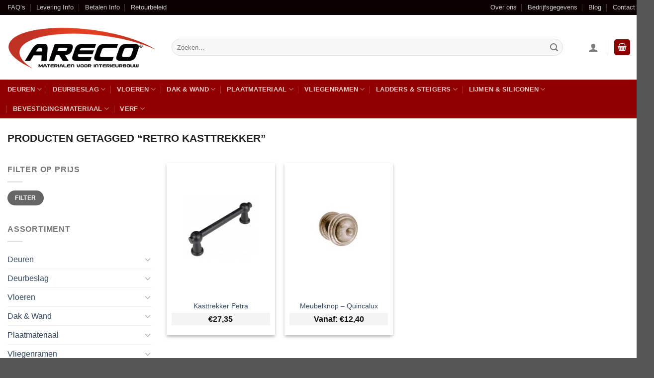

--- FILE ---
content_type: text/html; charset=UTF-8
request_url: https://www.areco.be/tag/retro-kasttrekker/
body_size: 53020
content:
<!DOCTYPE html>
<html lang="nl-NL" class="loading-site no-js bg-fill">
<head><meta charset="UTF-8" /><script>if(navigator.userAgent.match(/MSIE|Internet Explorer/i)||navigator.userAgent.match(/Trident\/7\..*?rv:11/i)){var href=document.location.href;if(!href.match(/[?&]nowprocket/)){if(href.indexOf("?")==-1){if(href.indexOf("#")==-1){document.location.href=href+"?nowprocket=1"}else{document.location.href=href.replace("#","?nowprocket=1#")}}else{if(href.indexOf("#")==-1){document.location.href=href+"&nowprocket=1"}else{document.location.href=href.replace("#","&nowprocket=1#")}}}}</script><script>(()=>{class RocketLazyLoadScripts{constructor(){this.v="1.2.6",this.triggerEvents=["keydown","mousedown","mousemove","touchmove","touchstart","touchend","wheel"],this.userEventHandler=this.t.bind(this),this.touchStartHandler=this.i.bind(this),this.touchMoveHandler=this.o.bind(this),this.touchEndHandler=this.h.bind(this),this.clickHandler=this.u.bind(this),this.interceptedClicks=[],this.interceptedClickListeners=[],this.l(this),window.addEventListener("pageshow",(t=>{this.persisted=t.persisted,this.everythingLoaded&&this.m()})),this.CSPIssue=sessionStorage.getItem("rocketCSPIssue"),document.addEventListener("securitypolicyviolation",(t=>{this.CSPIssue||"script-src-elem"!==t.violatedDirective||"data"!==t.blockedURI||(this.CSPIssue=!0,sessionStorage.setItem("rocketCSPIssue",!0))})),document.addEventListener("DOMContentLoaded",(()=>{this.k()})),this.delayedScripts={normal:[],async:[],defer:[]},this.trash=[],this.allJQueries=[]}p(t){document.hidden?t.t():(this.triggerEvents.forEach((e=>window.addEventListener(e,t.userEventHandler,{passive:!0}))),window.addEventListener("touchstart",t.touchStartHandler,{passive:!0}),window.addEventListener("mousedown",t.touchStartHandler),document.addEventListener("visibilitychange",t.userEventHandler))}_(){this.triggerEvents.forEach((t=>window.removeEventListener(t,this.userEventHandler,{passive:!0}))),document.removeEventListener("visibilitychange",this.userEventHandler)}i(t){"HTML"!==t.target.tagName&&(window.addEventListener("touchend",this.touchEndHandler),window.addEventListener("mouseup",this.touchEndHandler),window.addEventListener("touchmove",this.touchMoveHandler,{passive:!0}),window.addEventListener("mousemove",this.touchMoveHandler),t.target.addEventListener("click",this.clickHandler),this.L(t.target,!0),this.S(t.target,"onclick","rocket-onclick"),this.C())}o(t){window.removeEventListener("touchend",this.touchEndHandler),window.removeEventListener("mouseup",this.touchEndHandler),window.removeEventListener("touchmove",this.touchMoveHandler,{passive:!0}),window.removeEventListener("mousemove",this.touchMoveHandler),t.target.removeEventListener("click",this.clickHandler),this.L(t.target,!1),this.S(t.target,"rocket-onclick","onclick"),this.M()}h(){window.removeEventListener("touchend",this.touchEndHandler),window.removeEventListener("mouseup",this.touchEndHandler),window.removeEventListener("touchmove",this.touchMoveHandler,{passive:!0}),window.removeEventListener("mousemove",this.touchMoveHandler)}u(t){t.target.removeEventListener("click",this.clickHandler),this.L(t.target,!1),this.S(t.target,"rocket-onclick","onclick"),this.interceptedClicks.push(t),t.preventDefault(),t.stopPropagation(),t.stopImmediatePropagation(),this.M()}O(){window.removeEventListener("touchstart",this.touchStartHandler,{passive:!0}),window.removeEventListener("mousedown",this.touchStartHandler),this.interceptedClicks.forEach((t=>{t.target.dispatchEvent(new MouseEvent("click",{view:t.view,bubbles:!0,cancelable:!0}))}))}l(t){EventTarget.prototype.addEventListenerWPRocketBase=EventTarget.prototype.addEventListener,EventTarget.prototype.addEventListener=function(e,i,o){"click"!==e||t.windowLoaded||i===t.clickHandler||t.interceptedClickListeners.push({target:this,func:i,options:o}),(this||window).addEventListenerWPRocketBase(e,i,o)}}L(t,e){this.interceptedClickListeners.forEach((i=>{i.target===t&&(e?t.removeEventListener("click",i.func,i.options):t.addEventListener("click",i.func,i.options))})),t.parentNode!==document.documentElement&&this.L(t.parentNode,e)}D(){return new Promise((t=>{this.P?this.M=t:t()}))}C(){this.P=!0}M(){this.P=!1}S(t,e,i){t.hasAttribute&&t.hasAttribute(e)&&(event.target.setAttribute(i,event.target.getAttribute(e)),event.target.removeAttribute(e))}t(){this._(this),"loading"===document.readyState?document.addEventListener("DOMContentLoaded",this.R.bind(this)):this.R()}k(){let t=[];document.querySelectorAll("script[type=rocketlazyloadscript][data-rocket-src]").forEach((e=>{let i=e.getAttribute("data-rocket-src");if(i&&!i.startsWith("data:")){0===i.indexOf("//")&&(i=location.protocol+i);try{const o=new URL(i).origin;o!==location.origin&&t.push({src:o,crossOrigin:e.crossOrigin||"module"===e.getAttribute("data-rocket-type")})}catch(t){}}})),t=[...new Map(t.map((t=>[JSON.stringify(t),t]))).values()],this.T(t,"preconnect")}async R(){this.lastBreath=Date.now(),this.j(this),this.F(this),this.I(),this.W(),this.q(),await this.A(this.delayedScripts.normal),await this.A(this.delayedScripts.defer),await this.A(this.delayedScripts.async);try{await this.U(),await this.H(this),await this.J()}catch(t){console.error(t)}window.dispatchEvent(new Event("rocket-allScriptsLoaded")),this.everythingLoaded=!0,this.D().then((()=>{this.O()})),this.N()}W(){document.querySelectorAll("script[type=rocketlazyloadscript]").forEach((t=>{t.hasAttribute("data-rocket-src")?t.hasAttribute("async")&&!1!==t.async?this.delayedScripts.async.push(t):t.hasAttribute("defer")&&!1!==t.defer||"module"===t.getAttribute("data-rocket-type")?this.delayedScripts.defer.push(t):this.delayedScripts.normal.push(t):this.delayedScripts.normal.push(t)}))}async B(t){if(await this.G(),!0!==t.noModule||!("noModule"in HTMLScriptElement.prototype))return new Promise((e=>{let i;function o(){(i||t).setAttribute("data-rocket-status","executed"),e()}try{if(navigator.userAgent.indexOf("Firefox/")>0||""===navigator.vendor||this.CSPIssue)i=document.createElement("script"),[...t.attributes].forEach((t=>{let e=t.nodeName;"type"!==e&&("data-rocket-type"===e&&(e="type"),"data-rocket-src"===e&&(e="src"),i.setAttribute(e,t.nodeValue))})),t.text&&(i.text=t.text),i.hasAttribute("src")?(i.addEventListener("load",o),i.addEventListener("error",(function(){i.setAttribute("data-rocket-status","failed-network"),e()})),setTimeout((()=>{i.isConnected||e()}),1)):(i.text=t.text,o()),t.parentNode.replaceChild(i,t);else{const i=t.getAttribute("data-rocket-type"),s=t.getAttribute("data-rocket-src");i?(t.type=i,t.removeAttribute("data-rocket-type")):t.removeAttribute("type"),t.addEventListener("load",o),t.addEventListener("error",(i=>{this.CSPIssue&&i.target.src.startsWith("data:")?(console.log("WPRocket: data-uri blocked by CSP -> fallback"),t.removeAttribute("src"),this.B(t).then(e)):(t.setAttribute("data-rocket-status","failed-network"),e())})),s?(t.removeAttribute("data-rocket-src"),t.src=s):t.src="data:text/javascript;base64,"+window.btoa(unescape(encodeURIComponent(t.text)))}}catch(i){t.setAttribute("data-rocket-status","failed-transform"),e()}}));t.setAttribute("data-rocket-status","skipped")}async A(t){const e=t.shift();return e&&e.isConnected?(await this.B(e),this.A(t)):Promise.resolve()}q(){this.T([...this.delayedScripts.normal,...this.delayedScripts.defer,...this.delayedScripts.async],"preload")}T(t,e){var i=document.createDocumentFragment();t.forEach((t=>{const o=t.getAttribute&&t.getAttribute("data-rocket-src")||t.src;if(o&&!o.startsWith("data:")){const s=document.createElement("link");s.href=o,s.rel=e,"preconnect"!==e&&(s.as="script"),t.getAttribute&&"module"===t.getAttribute("data-rocket-type")&&(s.crossOrigin=!0),t.crossOrigin&&(s.crossOrigin=t.crossOrigin),t.integrity&&(s.integrity=t.integrity),i.appendChild(s),this.trash.push(s)}})),document.head.appendChild(i)}j(t){let e={};function i(i,o){return e[o].eventsToRewrite.indexOf(i)>=0&&!t.everythingLoaded?"rocket-"+i:i}function o(t,o){!function(t){e[t]||(e[t]={originalFunctions:{add:t.addEventListener,remove:t.removeEventListener},eventsToRewrite:[]},t.addEventListener=function(){arguments[0]=i(arguments[0],t),e[t].originalFunctions.add.apply(t,arguments)},t.removeEventListener=function(){arguments[0]=i(arguments[0],t),e[t].originalFunctions.remove.apply(t,arguments)})}(t),e[t].eventsToRewrite.push(o)}function s(e,i){let o=e[i];e[i]=null,Object.defineProperty(e,i,{get:()=>o||function(){},set(s){t.everythingLoaded?o=s:e["rocket"+i]=o=s}})}o(document,"DOMContentLoaded"),o(window,"DOMContentLoaded"),o(window,"load"),o(window,"pageshow"),o(document,"readystatechange"),s(document,"onreadystatechange"),s(window,"onload"),s(window,"onpageshow");try{Object.defineProperty(document,"readyState",{get:()=>t.rocketReadyState,set(e){t.rocketReadyState=e},configurable:!0}),document.readyState="loading"}catch(t){console.log("WPRocket DJE readyState conflict, bypassing")}}F(t){let e;function i(e){return t.everythingLoaded?e:e.split(" ").map((t=>"load"===t||0===t.indexOf("load.")?"rocket-jquery-load":t)).join(" ")}function o(o){function s(t){const e=o.fn[t];o.fn[t]=o.fn.init.prototype[t]=function(){return this[0]===window&&("string"==typeof arguments[0]||arguments[0]instanceof String?arguments[0]=i(arguments[0]):"object"==typeof arguments[0]&&Object.keys(arguments[0]).forEach((t=>{const e=arguments[0][t];delete arguments[0][t],arguments[0][i(t)]=e}))),e.apply(this,arguments),this}}o&&o.fn&&!t.allJQueries.includes(o)&&(o.fn.ready=o.fn.init.prototype.ready=function(e){return t.domReadyFired?e.bind(document)(o):document.addEventListener("rocket-DOMContentLoaded",(()=>e.bind(document)(o))),o([])},s("on"),s("one"),t.allJQueries.push(o)),e=o}o(window.jQuery),Object.defineProperty(window,"jQuery",{get:()=>e,set(t){o(t)}})}async H(t){const e=document.querySelector("script[data-webpack]");e&&(await async function(){return new Promise((t=>{e.addEventListener("load",t),e.addEventListener("error",t)}))}(),await t.K(),await t.H(t))}async U(){this.domReadyFired=!0;try{document.readyState="interactive"}catch(t){}await this.G(),document.dispatchEvent(new Event("rocket-readystatechange")),await this.G(),document.rocketonreadystatechange&&document.rocketonreadystatechange(),await this.G(),document.dispatchEvent(new Event("rocket-DOMContentLoaded")),await this.G(),window.dispatchEvent(new Event("rocket-DOMContentLoaded"))}async J(){try{document.readyState="complete"}catch(t){}await this.G(),document.dispatchEvent(new Event("rocket-readystatechange")),await this.G(),document.rocketonreadystatechange&&document.rocketonreadystatechange(),await this.G(),window.dispatchEvent(new Event("rocket-load")),await this.G(),window.rocketonload&&window.rocketonload(),await this.G(),this.allJQueries.forEach((t=>t(window).trigger("rocket-jquery-load"))),await this.G();const t=new Event("rocket-pageshow");t.persisted=this.persisted,window.dispatchEvent(t),await this.G(),window.rocketonpageshow&&window.rocketonpageshow({persisted:this.persisted}),this.windowLoaded=!0}m(){document.onreadystatechange&&document.onreadystatechange(),window.onload&&window.onload(),window.onpageshow&&window.onpageshow({persisted:this.persisted})}I(){const t=new Map;document.write=document.writeln=function(e){const i=document.currentScript;i||console.error("WPRocket unable to document.write this: "+e);const o=document.createRange(),s=i.parentElement;let n=t.get(i);void 0===n&&(n=i.nextSibling,t.set(i,n));const c=document.createDocumentFragment();o.setStart(c,0),c.appendChild(o.createContextualFragment(e)),s.insertBefore(c,n)}}async G(){Date.now()-this.lastBreath>45&&(await this.K(),this.lastBreath=Date.now())}async K(){return document.hidden?new Promise((t=>setTimeout(t))):new Promise((t=>requestAnimationFrame(t)))}N(){this.trash.forEach((t=>t.remove()))}static run(){const t=new RocketLazyLoadScripts;t.p(t)}}RocketLazyLoadScripts.run()})();</script>
	
	<link rel="profile" href="https://gmpg.org/xfn/11" />
	<link rel="pingback" href="https://www.areco.be/xmlrpc.php" />

	<script type="rocketlazyloadscript">(function(html){html.className = html.className.replace(/\bno-js\b/,'js')})(document.documentElement);</script>
<meta name='robots' content='index, follow, max-image-preview:large, max-snippet:-1, max-video-preview:-1' />
	<style></style>
	<meta name="viewport" content="width=device-width, initial-scale=1" />
	<!-- This site is optimized with the Yoast SEO plugin v24.2 - https://yoast.com/wordpress/plugins/seo/ -->
	<title>Retro kasttrekker op Areco.be | Makkelijk Online Bestellen</title><link rel="preload" data-rocket-preload as="font" href="https://www.areco.be/wp-content/themes/flatsome/assets/css/icons/fl-icons.woff2?v=3.19.7" crossorigin><style id="wpr-usedcss">img:is([sizes=auto i],[sizes^="auto," i]){contain-intrinsic-size:3000px 1500px}img.emoji{display:inline!important;border:none!important;box-shadow:none!important;height:1em!important;width:1em!important;margin:0 .07em!important;vertical-align:-.1em!important;background:0 0!important;padding:0!important}:root{--wp-admin-theme-color:#007cba;--wp-admin-theme-color--rgb:0,124,186;--wp-admin-theme-color-darker-10:#006ba1;--wp-admin-theme-color-darker-10--rgb:0,107,161;--wp-admin-theme-color-darker-20:#005a87;--wp-admin-theme-color-darker-20--rgb:0,90,135;--wp-admin-border-width-focus:2px;--wp-block-synced-color:#7a00df;--wp-block-synced-color--rgb:122,0,223;--wp-bound-block-color:var(--wp-block-synced-color)}@media (min-resolution:192dpi){:root{--wp-admin-border-width-focus:1.5px}}:root{--wp--preset--font-size--normal:16px;--wp--preset--font-size--huge:42px}.screen-reader-text{border:0;clip:rect(1px,1px,1px,1px);clip-path:inset(50%);height:1px;margin:-1px;overflow:hidden;padding:0;position:absolute;width:1px;word-wrap:normal!important}.screen-reader-text:focus{background-color:#ddd;clip:auto!important;clip-path:none;color:#444;display:block;font-size:1em;height:auto;left:5px;line-height:normal;padding:15px 23px 14px;text-decoration:none;top:5px;width:auto;z-index:100000}html :where(.has-border-color){border-style:solid}html :where([style*=border-top-color]){border-top-style:solid}html :where([style*=border-right-color]){border-right-style:solid}html :where([style*=border-bottom-color]){border-bottom-style:solid}html :where([style*=border-left-color]){border-left-style:solid}html :where([style*=border-width]){border-style:solid}html :where([style*=border-top-width]){border-top-style:solid}html :where([style*=border-right-width]){border-right-style:solid}html :where([style*=border-bottom-width]){border-bottom-style:solid}html :where([style*=border-left-width]){border-left-style:solid}html :where(img[class*=wp-image-]){height:auto;max-width:100%}:where(figure){margin:0 0 1em}html :where(.is-position-sticky){--wp-admin--admin-bar--position-offset:var(--wp-admin--admin-bar--height,0px)}@media screen and (max-width:600px){html :where(.is-position-sticky){--wp-admin--admin-bar--position-offset:0px}}@-ms-viewport{width:device-width}.woocommerce form .form-row .required{visibility:visible}.autocomplete-suggestions{padding-top:10px;padding-bottom:10px;background:#fff;border:1px solid #ccc;border-radius:3px;box-sizing:border-box}.autocomplete-suggestion{background:#fff;padding-left:15px;cursor:pointer;text-align:left;line-height:35px;padding:5px 15px;font-size:12px;clear:both;position:relative;min-height:46px}.autocomplete-suggestion:hover{background-color:#f2f2f2}.autocomplete-suggestions span.sku{display:block;font-size:.9em;line-height:1em}input[type=search]{margin-bottom:10px}input[type=search]{-webkit-appearance:textfield}.woocommerce .autocomplete-suggestion .title{line-height:1.6em;margin-bottom:5px}.autocomplete-suggestion{padding-right:0}.autocomplete-suggestion img{width:75px}.autocomplete-suggestion{min-height:85px}html{-ms-text-size-adjust:100%;-webkit-text-size-adjust:100%;font-family:sans-serif}body{margin:0}aside,details,footer,header,main,menu,nav,section{display:block}audio,canvas,progress,video{display:inline-block}audio:not([controls]){display:none;height:0}progress{vertical-align:baseline}[hidden],template{display:none}a{background-color:transparent}a:active,a:hover{outline-width:0}strong{font-weight:inherit;font-weight:bolder}img{border-style:none}svg:not(:root){overflow:hidden}button,input,select,textarea{font:inherit}optgroup{font-weight:700}button,input,select{overflow:visible}button,select{text-transform:none}[type=button],[type=submit],button{cursor:pointer}[disabled]{cursor:default}[type=submit],button,html [type=button]{-webkit-appearance:button}button::-moz-focus-inner,input::-moz-focus-inner{border:0;padding:0}button:-moz-focusring,input:-moz-focusring{outline:ButtonText dotted 1px}fieldset{border:1px solid silver;margin:0 2px;padding:.35em .625em .75em}legend{box-sizing:border-box;color:inherit;display:table;max-width:100%;padding:0;white-space:normal}textarea{overflow:auto}[type=checkbox],[type=radio]{box-sizing:border-box;padding:0}[type=number]::-webkit-inner-spin-button,[type=number]::-webkit-outer-spin-button{height:auto}[type=search]{-webkit-appearance:textfield}[type=search]::-webkit-search-cancel-button,[type=search]::-webkit-search-decoration{-webkit-appearance:none}*,:after,:before,html{box-sizing:border-box}html{-webkit-tap-highlight-color:transparent;background-attachment:fixed}body{-webkit-font-smoothing:antialiased;-moz-osx-font-smoothing:grayscale;color:#777}img{display:inline-block;height:auto;max-width:100%;vertical-align:middle}p:empty{display:none}a,button,input{touch-action:manipulation}iframe,object{max-width:100%}.col{margin:0;padding:0 15px 30px;position:relative;width:100%}.col-inner{background-position:50% 50%;background-repeat:no-repeat;background-size:cover;flex:1 0 auto;margin-left:auto;margin-right:auto;position:relative;width:100%}@media screen and (max-width:849px){.medium-col-first{order:-1}.col{padding-bottom:30px}}.align-equal>.col{display:flex}.small-12,.small-columns-1 .flickity-slider>.col{flex-basis:100%;max-width:100%}.small-columns-2 .flickity-slider>.col,.small-columns-2>.col{flex-basis:50%;max-width:50%}.small-columns-3 .flickity-slider>.col{flex-basis:33.3333333333%;max-width:33.3333333333%}.small-columns-4 .flickity-slider>.col{flex-basis:25%;max-width:25%}.small-columns-5 .flickity-slider>.col{flex-basis:20%;max-width:20%}.small-columns-6 .flickity-slider>.col{flex-basis:16.6666666667%;max-width:16.6666666667%}.small-columns-7 .flickity-slider>.col{flex-basis:14.2857142857%;max-width:14.2857142857%}.small-columns-8 .flickity-slider>.col{flex-basis:12.5%;max-width:12.5%}@media screen and (min-width:550px){.medium-3{flex-basis:25%;max-width:25%}.medium-4{flex-basis:33.3333333333%;max-width:33.3333333333%}.medium-6{flex-basis:50%;max-width:50%}.medium-8{flex-basis:66.6666666667%;max-width:66.6666666667%}.medium-12,.medium-columns-1 .flickity-slider>.col{flex-basis:100%;max-width:100%}.medium-columns-2 .flickity-slider>.col{flex-basis:50%;max-width:50%}.medium-columns-3 .flickity-slider>.col,.medium-columns-3>.col{flex-basis:33.3333333333%;max-width:33.3333333333%}.medium-columns-4 .flickity-slider>.col{flex-basis:25%;max-width:25%}.medium-columns-5 .flickity-slider>.col{flex-basis:20%;max-width:20%}.medium-columns-6 .flickity-slider>.col{flex-basis:16.6666666667%;max-width:16.6666666667%}.medium-columns-7 .flickity-slider>.col{flex-basis:14.2857142857%;max-width:14.2857142857%}.medium-columns-8 .flickity-slider>.col{flex-basis:12.5%;max-width:12.5%}}@media screen and (min-width:850px){.col:first-child .col-inner{margin-left:auto;margin-right:0}.col+.col .col-inner{margin-left:0;margin-right:auto}.large-3{flex-basis:25%;max-width:25%}.large-4{flex-basis:33.3333333333%;max-width:33.3333333333%}.large-5{flex-basis:41.6666666667%;max-width:41.6666666667%}.large-6{flex-basis:50%;max-width:50%}.large-9{flex-basis:75%;max-width:75%}.large-12,.large-columns-1 .flickity-slider>.col{flex-basis:100%;max-width:100%}.large-columns-2 .flickity-slider>.col{flex-basis:50%;max-width:50%}.large-columns-3 .flickity-slider>.col{flex-basis:33.3333333333%;max-width:33.3333333333%}.large-columns-4 .flickity-slider>.col,.large-columns-4>.col{flex-basis:25%;max-width:25%}.large-columns-5 .flickity-slider>.col{flex-basis:20%;max-width:20%}.large-columns-6 .flickity-slider>.col{flex-basis:16.6666666667%;max-width:16.6666666667%}.large-columns-7 .flickity-slider>.col{flex-basis:14.2857142857%;max-width:14.2857142857%}.large-columns-8 .flickity-slider>.col{flex-basis:12.5%;max-width:12.5%}}.has-shadow>.col>.col-inner{background-color:#fff}.container,.row{margin-left:auto;margin-right:auto;width:100%}.container{padding-left:15px;padding-right:15px}.container,.row{max-width:1080px}.row.row-collapse{max-width:1050px}.row.row-small{max-width:1065px}.row.row-large{max-width:1110px}.flex-row{align-items:center;display:flex;flex-flow:row nowrap;justify-content:space-between;width:100%}.flex-row-col{display:flex;flex-direction:column;justify-content:flex-start}.text-center .flex-row{justify-content:center}.header .flex-row{height:100%}.flex-col{max-height:100%}.flex-grow{-ms-flex-negative:1;-ms-flex-preferred-size:auto!important;flex:1}.flex-center{margin:0 auto}.flex-left{margin-right:auto}.flex-right{margin-left:auto}@media(max-width:849px){.medium-flex-wrap{flex-flow:column wrap}.medium-flex-wrap .flex-col{flex-grow:0;padding-bottom:5px;padding-top:5px;width:100%}.medium-text-center .flex-row{justify-content:center}}.grid-col .flickity-slider>.img,.grid-col .slider:not(.flickity-enabled){bottom:0;height:100%;-o-object-fit:cover;object-fit:cover;padding:0!important;position:absolute!important;top:0;width:100%}.grid-col .flickity-viewport{height:100%!important}@media (-ms-high-contrast:none){.slider-nav-circle .flickity-prev-next-button svg{height:36px!important}.nav>li>a>i{top:-1px}}.gallery,.row{display:flex;flex-flow:row wrap;width:100%}.row>div:not(.col):not([class^=col-]):not([class*=" col-"]){width:100%!important}.row.row-grid{display:block}.row.row-grid>.col{float:left}.container .row:not(.row-collapse),.lightbox-content .row:not(.row-collapse),.row .gallery,.row .row:not(.row-collapse){margin-left:-15px;margin-right:-15px;padding-left:0;padding-right:0;width:auto}.row .container{padding-left:0;padding-right:0}.banner+.row:not(.row-collapse),.banner-grid-wrapper+.row:not(.row-collapse),.section+.row:not(.row-collapse),.slider-wrapper+.row:not(.row-collapse){margin-top:30px}.row-collapse{padding:0}.row-collapse>.col,.row-collapse>.flickity-viewport>.flickity-slider>.col{padding:0!important}.row-collapse>.col .container{max-width:100%}.container .row-small:not(.row-collapse),.row .row-small:not(.row-collapse){margin-bottom:0;margin-left:-10px;margin-right:-10px}.row-small>.col,.row-small>.flickity-viewport>.flickity-slider>.col{margin-bottom:0;padding:0 9.8px 19.6px}.container .row-xsmall:not(.row-collapse),.row .row-xsmall:not(.row-collapse){margin-bottom:0;margin-left:-2px;margin-right:-2px}.row-xsmall>.flickity-viewport>.flickity-slider>.col{margin-bottom:0;padding:0 2px 3px}@media screen and (min-width:850px){.row-large{padding-left:0;padding-right:0}.container .row-large:not(.row-collapse),.row .row-large:not(.row-collapse){margin-bottom:0;margin-left:-30px;margin-right:-30px}.row-large>.col,.row-large>.flickity-viewport>.flickity-slider>.col{margin-bottom:0;padding:0 30px 30px}}.section{align-items:center;display:flex;flex-flow:row;min-height:auto;padding:30px 0;position:relative;width:100%}.section.dark{background-color:#666}.section-bg{overflow:hidden}.section-bg,.section-content{width:100%}.section-content{z-index:1}.container .section,.row .section{padding-left:30px;padding-right:30px}.section-bg :is(img,picture,video){height:100%;left:0;-o-object-fit:cover;object-fit:cover;-o-object-position:50% 50%;object-position:50% 50%;position:absolute;top:0;width:100%}.nav-dropdown{background-color:#fff;color:#777;display:table;left:-99999px;margin:0;max-height:0;min-width:260px;opacity:0;padding:20px 0;position:absolute;text-align:left;transition:opacity .25s,visibility .25s;visibility:hidden;z-index:9}.dark.nav-dropdown{color:#f1f1f1}.nav-dropdown:after{clear:both;content:"";display:block;height:0;visibility:hidden}.nav-dropdown li{display:block;margin:0;vertical-align:top}.nav-dropdown li ul{margin:0;padding:0}.nav-dropdown>li.html{min-width:260px}.no-js li.has-dropdown:hover>.nav-dropdown,li.current-dropdown>.nav-dropdown{left:-15px;max-height:inherit;opacity:1;visibility:visible}.nav-right li.current-dropdown:last-child>.nav-dropdown,.nav-right li.has-dropdown:hover:last-child>.nav-dropdown{left:auto;right:-15px}.nav-dropdown>li>a{display:block;line-height:1.3;padding:10px 20px;width:auto}.nav-dropdown>li:last-child:not(.nav-dropdown-col)>a{border-bottom:0!important}.nav-dropdown .title>a{color:#000;font-size:.8em;font-weight:bolder;text-transform:uppercase}.nav-dropdown.nav-dropdown-default>li>a{border-bottom:1px solid #ececec;margin:0 10px;padding-left:0;padding-right:0}.nav-dropdown-default{padding:20px}.menu-item-has-block .nav-dropdown{padding:0}.menu-item-has-block .nav-dropdown .col-inner ul:not(.nav.nav-vertical) li:not(.tab):not([class^=bullet-]){display:list-item;margin-left:1.3em!important}li.current-dropdown>.nav-dropdown-full,li.has-dropdown:hover>.nav-dropdown-full{display:flex;flex-wrap:wrap;left:50%!important;margin-left:0!important;margin-right:0!important;max-width:1150px!important;position:fixed;right:auto;transform:translateX(-50%);transition:opacity .3s!important;width:100%}.nav-dropdown-has-arrow li.has-dropdown:after,.nav-dropdown-has-arrow li.has-dropdown:before{border:solid transparent;bottom:-2px;content:"";height:0;left:50%;opacity:0;pointer-events:none;position:absolute;width:0;z-index:10}.nav-dropdown-has-arrow li.has-dropdown:after{border-color:hsla(0,0%,87%,0) hsla(0,0%,87%,0) #fff;border-width:8px;margin-left:-8px}.nav-dropdown-has-arrow li.has-dropdown:before{border-width:11px;margin-left:-11px;z-index:-999}.nav-dropdown-has-arrow .ux-nav-vertical-menu .menu-item-design-default:after,.nav-dropdown-has-arrow .ux-nav-vertical-menu .menu-item-design-default:before,.nav-dropdown-has-arrow li.has-dropdown.menu-item-design-container-width:after,.nav-dropdown-has-arrow li.has-dropdown.menu-item-design-container-width:before,.nav-dropdown-has-arrow li.has-dropdown.menu-item-design-full-width:after,.nav-dropdown-has-arrow li.has-dropdown.menu-item-design-full-width:before{display:none}.nav-dropdown-has-shadow .nav-dropdown{box-shadow:1px 1px 15px rgba(0,0,0,.15)}.nav-dropdown-has-arrow.nav-dropdown-has-border li.has-dropdown:before{border-bottom-color:#ddd}.nav-dropdown-has-border .nav-dropdown{border:2px solid #ddd}.nav-dropdown-has-arrow li.current-dropdown.has-dropdown:after,.nav-dropdown-has-arrow li.current-dropdown.has-dropdown:before{opacity:1;transition:opacity .25s}.label-hot.menu-item>a:after,.label-new.menu-item>a:after,.label-sale.menu-item>a:after{background-color:#000;border-radius:2px;color:#fff;content:"";display:inline-block;font-size:9px;font-weight:bolder;letter-spacing:-.1px;line-height:9px;margin-left:4px;padding:2px 3px 3px;position:relative;text-transform:uppercase;top:-2px}.label-new.menu-item>a:after{background-color:var(--fs-color-primary)}.label-sale.menu-item>a:after{background-color:var(--fs-color-secondary)}.label-hot.menu-item>a:after{background-color:var(--fs-color-alert)}.nav p{margin:0;padding-bottom:0}.nav,.nav ul:not(.nav-dropdown){margin:0;padding:0}.nav>li>a.button,.nav>li>button{margin-bottom:0}.nav{align-items:center;display:flex;flex-flow:row wrap;width:100%}.nav,.nav>li{position:relative}.nav>li{display:inline-block;list-style:none;margin:0 7px;padding:0;transition:background-color .3s}.nav>li>a{align-items:center;display:inline-flex;flex-wrap:wrap;padding:10px 0}.html .nav>li>a{padding-bottom:0;padding-top:0}.nav-small .nav>li>a,.nav.nav-small>li>a{font-weight:400;padding-bottom:5px;padding-top:5px;vertical-align:top}.nav-small.nav>li.html{font-size:.75em}.nav-center{justify-content:center}.nav-left{justify-content:flex-start}.nav-right{justify-content:flex-end}@media(max-width:849px){.medium-nav-center{justify-content:center}}.nav-dropdown>li>a,.nav>li>a{color:hsla(0,0%,40%,.85);transition:all .2s}.nav-dropdown>li>a{display:block}.nav-dropdown li.active>a,.nav-dropdown>li>a:hover,.nav>li.active>a,.nav>li>a.active,.nav>li>a:hover{color:hsla(0,0%,7%,.85)}.nav li:first-child{margin-left:0!important}.nav li:last-child{margin-right:0!important}.nav-uppercase>li>a{font-weight:bolder;letter-spacing:.02em;text-transform:uppercase}li.html .row,li.html form,li.html input,li.html select{margin:0}li.html>.button{margin-bottom:0}.off-canvas .mobile-sidebar-slide{bottom:0;overflow:hidden;position:fixed;top:0;width:100%}.off-canvas .mobile-sidebar-slide .sidebar-menu{height:100%;padding-bottom:0;padding-top:0;transform:translateX(0);transition:transform .3s;will-change:transform}.mobile-sidebar-levels-2 .nav-slide>li>.sub-menu>li:not(.nav-slide-header),.mobile-sidebar-levels-2 .nav-slide>li>ul.children>li:not(.nav-slide-header){border-top:1px solid #ececec;margin-bottom:0;margin-top:0;transition:background-color .3s}.mobile-sidebar-levels-2 .nav-slide>li>.sub-menu>li:not(.nav-slide-header)>a,.mobile-sidebar-levels-2 .nav-slide>li>ul.children>li:not(.nav-slide-header)>a{color:hsla(0,0%,40%,.85);font-size:.8em;letter-spacing:.02em;padding-bottom:15px;padding-left:20px;padding-top:15px;text-transform:uppercase}.mobile-sidebar-levels-2 .nav-slide>li>.sub-menu>li:not(.nav-slide-header).active,.mobile-sidebar-levels-2 .nav-slide>li>.sub-menu>li:not(.nav-slide-header):hover,.mobile-sidebar-levels-2 .nav-slide>li>ul.children>li:not(.nav-slide-header).active,.mobile-sidebar-levels-2 .nav-slide>li>ul.children>li:not(.nav-slide-header):hover{background-color:rgba(0,0,0,.05)}.mobile-sidebar-levels-2 .nav-slide>li>.sub-menu>li:not(.nav-slide-header)>.sub-menu,.mobile-sidebar-levels-2 .nav-slide>li>.sub-menu>li:not(.nav-slide-header)>ul.children,.mobile-sidebar-levels-2 .nav-slide>li>ul.children>li:not(.nav-slide-header)>.sub-menu,.mobile-sidebar-levels-2 .nav-slide>li>ul.children>li:not(.nav-slide-header)>ul.children{-webkit-overflow-scrolling:touch;bottom:0;display:none;left:200%;opacity:1;overflow:visible;overflow-y:auto;padding-bottom:20px;padding-right:0;padding-top:20px;position:fixed;top:0;transform:none;width:100%}.mobile-sidebar-levels-2 .nav-slide>li>.sub-menu>li:not(.nav-slide-header)>.sub-menu>li,.mobile-sidebar-levels-2 .nav-slide>li>.sub-menu>li:not(.nav-slide-header)>ul.children>li,.mobile-sidebar-levels-2 .nav-slide>li>ul.children>li:not(.nav-slide-header)>.sub-menu>li,.mobile-sidebar-levels-2 .nav-slide>li>ul.children>li:not(.nav-slide-header)>ul.children>li{align-items:center;display:flex;flex-flow:row wrap}.mobile-sidebar-levels-2 .nav-slide>li>.sub-menu>li:not(.nav-slide-header)>.sub-menu.is-current-slide,.mobile-sidebar-levels-2 .nav-slide>li>.sub-menu>li:not(.nav-slide-header)>ul.children.is-current-slide,.mobile-sidebar-levels-2 .nav-slide>li>ul.children>li:not(.nav-slide-header)>.sub-menu.is-current-slide,.mobile-sidebar-levels-2 .nav-slide>li>ul.children>li:not(.nav-slide-header)>ul.children.is-current-slide{display:block}.mobile-sidebar-levels-2 .nav-slide>li>.sub-menu>li:not(.nav-slide-header)>.sub-menu.is-current-parent,.mobile-sidebar-levels-2 .nav-slide>li>.sub-menu>li:not(.nav-slide-header)>ul.children.is-current-parent,.mobile-sidebar-levels-2 .nav-slide>li>ul.children>li:not(.nav-slide-header)>.sub-menu.is-current-parent,.mobile-sidebar-levels-2 .nav-slide>li>ul.children>li:not(.nav-slide-header)>ul.children.is-current-parent{overflow-y:hidden;padding-right:100%;width:200%}.nav-slide{-webkit-overflow-scrolling:auto;height:100%;overflow:visible;overflow-y:auto;padding-top:20px}.nav-slide .active>.toggle{transform:none}.nav-slide>li{flex-shrink:0}.nav-slide-header .toggle{margin-left:0!important;padding-left:5px;position:relative!important;text-align:left;top:0!important;width:100%}.nav-slide-header .toggle i{font-size:1.4em;margin-right:2px}.text-center .nav-slide-header .toggle{margin-left:auto!important;margin-right:auto!important;width:auto}.nav-line-bottom>li>a:before{background-color:var(--fs-color-primary);content:" ";height:3px;left:50%;opacity:0;position:absolute;top:0;transform:translateX(-50%);transition:all .3s;width:100%}.nav-line-bottom>li.active>a:before,.nav-line-bottom>li:hover>a:before{opacity:1}.nav:hover>li:not(:hover)>a:before{opacity:0}.tabbed-content .nav-line-bottom:before{bottom:0;top:auto}.nav-line-bottom>li:after,.nav-line-bottom>li:before{display:none}.nav-line-bottom>li>a:before{bottom:0;top:auto}.tabbed-content{display:flex;flex-flow:row wrap}.tabbed-content .nav,.tabbed-content .tab-panels{width:100%}.tab-panels{padding-top:1em}.tab-panels .entry-content{padding:0}.tab-panels .panel:not(.active){display:block;height:0;opacity:0;overflow:hidden;padding:0;visibility:hidden}.tab-panels .panel.active{display:block!important}@media(min-width:850px){.nav-divided>li{margin:0 .7em}.nav-divided>li+li>a:after{border-left:1px solid rgba(0,0,0,.1);content:"";height:15px;left:-1em;margin-top:-7px;position:absolute;top:50%;width:1px}.tabbed-content .nav-vertical{padding-top:0;width:25%}.nav-vertical+.tab-panels{border-left:1px solid #ddd;flex:1;margin-top:0!important;padding:0 30px 30px}}.sidebar-menu-tabs__tab{background-color:rgba(0,0,0,.02);flex:1 0 50%;list-style-type:none;max-width:50%;text-align:center}.sidebar-menu-tabs__tab.active{background-color:rgba(0,0,0,.05)}.sidebar-menu-tabs__tab-text{flex:1 1 auto}.sidebar-menu-tabs.nav>li{margin:0}.sidebar-menu-tabs.nav>li>a{display:flex;padding:15px 10px}.toggle{box-shadow:none!important;color:currentColor;height:auto;line-height:1;margin:0 5px 0 0;opacity:.6;padding:0;width:45px}.toggle i{font-size:1.8em;transition:all .3s}.toggle:focus{color:currentColor}.toggle:hover{cursor:pointer;opacity:1}.active>.toggle{transform:rotate(-180deg)}.active>ul.children,.active>ul.sub-menu:not(.nav-dropdown){display:block!important}.widget .toggle{margin:0 0 0 5px;min-height:1em;width:1em}.widget .toggle i{font-size:1.2em;top:1px}.nav.nav-vertical{flex-flow:column}.nav.nav-vertical li{list-style:none;margin:0;width:100%}.nav-vertical li li{font-size:1em;padding-left:.5em}.nav-vertical>li{align-items:center;display:flex;flex-flow:row wrap}.nav-vertical>li ul{width:100%}.nav-vertical>li>a,.nav-vertical>li>ul>li a{align-items:center;display:flex;flex-grow:1;width:auto}.nav-vertical>li.html{padding-bottom:1em;padding-top:1em}.nav-vertical>li>ul li a{color:#666;transition:color .2s}.nav-vertical>li>ul li a:hover{color:#111;opacity:1}.nav-vertical>li>ul{margin:0 0 2em;padding-left:1em}.nav .children{left:-99999px;opacity:0;position:fixed;transform:translateX(-10px);transition:background-color .6s,transform .3s,opacity .3s}@media(prefers-reduced-motion){.toggle{transition:none}.nav .children{opacity:1;transform:none}}.nav:not(.nav-slide) .active>.children{left:auto;opacity:1;padding-bottom:30px;position:inherit;transform:translateX(0)}.nav-sidebar.nav-vertical>li.menu-item.active,.nav-sidebar.nav-vertical>li.menu-item:hover{background-color:rgba(0,0,0,.05)}.nav-sidebar.nav-vertical>li+li{border-top:1px solid #ececec}.dark .nav-sidebar.nav-vertical>li+li{border-color:hsla(0,0%,100%,.2)}.nav-vertical>li+li{border-top:1px solid #ececec}.text-center .toggle{margin-left:-35px}.text-center .nav-vertical li{border:0}.text-center .nav-vertical li li,.text-center.nav-vertical li li{padding-left:0}.nav-vertical .header-button,.nav-vertical .social-icons{display:block;width:100%}.header-vertical-menu__opener{align-items:center;background-color:var(--fs-color-primary);display:flex;flex-direction:row;font-size:.9em;font-weight:600;height:50px;justify-content:space-between;padding:12px 15px;width:250px}.header-vertical-menu__opener .icon-menu{font-size:1.7em;margin-right:10px}.header-vertical-menu__fly-out{background-color:#fff;opacity:0;position:absolute;visibility:hidden;width:250px;z-index:9}.header-vertical-menu__fly-out .nav-top-link{font-size:.9em;order:1}.header-vertical-menu__fly-out .current-dropdown .nav-dropdown{left:100%!important;top:0}.header-vertical-menu__fly-out .current-dropdown.menu-item .nav-dropdown{min-height:100%}.header-vertical-menu__fly-out--open{opacity:1;visibility:visible}.sticky-hide-on-scroll--active .header-vertical-menu__fly-out,.stuck .header-vertical-menu__fly-out{opacity:0;visibility:hidden}.header-wrapper:not(.stuck) .header-vertical-menu__fly-out{transition:opacity .25s,visibility .25s}.header-vertical-menu__fly-out.has-shadow{box-shadow:1px 1px 15px rgba(0,0,0,.15)}.badge-container{margin:30px 0 0}.row-collapse .badge-circle{margin-left:15px}.banner{background-color:var(--fs-color-primary);min-height:30px;position:relative;width:100%}.banner-bg{overflow:hidden}.banner-layers{height:100%;max-height:100%;position:relative}.banner-layers>*{position:absolute!important}.dark .banner a{color:#fff}.banner-bg :is(img,picture,video){height:100%;left:0;-o-object-fit:cover;object-fit:cover;-o-object-position:50% 50%;object-position:50% 50%;position:absolute;top:0;width:100%}.box{margin:0 auto;position:relative;width:100%}.box>a{display:block;width:100%}.box a{display:inline-block}.box,.box-image,.box-text{transition:opacity .3s,transform .3s,background-color .3s}.box-image>a,.box-image>div>a{display:block}.box-image>a:focus-visible,.box-image>div>a:focus-visible{outline-offset:-2px}.box-text{font-size:.9em;padding-bottom:1.4em;padding-top:.7em;position:relative;width:100%}.has-shadow .box-text{padding-left:1.2em;padding-right:1.2em}@media(max-width:549px){.banner-layers{-webkit-overflow-scrolling:touch;overflow:auto}.box-text{font-size:85%}}.box-image{height:auto;margin:0 auto;overflow:hidden;position:relative}.box-image[style*=-radius]{-webkit-mask-image:-webkit-radial-gradient(#fff,#000)}.box-text.text-center{padding-left:10px;padding-right:10px}.box-image img{margin:0 auto;max-width:100%;width:100%}.button,button,input[type=button],input[type=submit]{background-color:transparent;border:1px solid transparent;border-radius:0;box-sizing:border-box;color:currentColor;cursor:pointer;display:inline-block;font-size:.97em;font-weight:bolder;letter-spacing:.03em;line-height:2.4em;margin-right:1em;margin-top:0;max-width:100%;min-height:2.5em;padding:0 1.2em;position:relative;text-align:center;text-decoration:none;text-rendering:optimizeLegibility;text-shadow:none;text-transform:uppercase;transition:transform .3s,border .3s,background .3s,box-shadow .3s,opacity .3s,color .3s;vertical-align:middle}.button span{display:inline-block;line-height:1.6}.button.is-outline{line-height:2.19em}.nav>li>a.button,.nav>li>a.button:hover{padding-bottom:0;padding-top:0}.nav>li>a.button:hover{color:#fff}.button,input[type=button].button,input[type=submit],input[type=submit].button{background-color:var(--fs-color-primary);border-color:rgba(0,0,0,.05);color:#fff}.button.is-outline,input[type=button].is-outline,input[type=submit].is-outline{background-color:transparent;border:2px solid}.button:hover,.dark .button.is-form:hover,input[type=button]:hover,input[type=submit]:hover{box-shadow:inset 0 0 0 100px rgba(0,0,0,.2);color:#fff;opacity:1;outline:0}.button.is-underline{background-color:transparent!important;border-color:transparent!important;padding-left:.15em;padding-right:.15em}.button.is-underline:before{background-color:currentColor;bottom:0;content:"";height:2px;left:20%;opacity:.3;position:absolute;transition:all .3s;width:60%}.button.is-underline:hover:before{left:0;opacity:1;width:100%}.is-underline{color:#666}.dark .button.is-underline:hover{color:#fff;opacity:.8}.button.is-underline:hover{box-shadow:none;color:#333}.is-form,button.is-form,button[type=submit].is-form,input[type=button].is-form,input[type=reset].is-form,input[type=submit].is-form{background-color:#f9f9f9;border:1px solid #ddd;color:#666;font-weight:400;overflow:hidden;position:relative;text-shadow:1px 1px 1px #fff;text-transform:none}.button.is-form:hover{background-color:#f1f1f1;color:#000}.dark .button,.dark input[type=button],.dark input[type=submit]{color:#fff}.dark .button.is-form,.dark input[type=button].is-form,.dark input[type=reset].is-form,.dark input[type=submit].is-form{color:#000}.is-outline{color:silver}.is-outline:hover{box-shadow:none!important}.primary,input[type=submit],input[type=submit].button{background-color:var(--fs-color-primary)}.primary.is-outline,.primary.is-underline{color:var(--fs-color-primary)}.is-outline:hover,.primary.is-outline:hover{background-color:var(--fs-color-primary);border-color:var(--fs-color-primary);color:#fff}.success{background-color:var(--fs-color-success)}.success.is-outline,.success.is-underline{color:var(--fs-color-success)}.success.is-outline:hover{background-color:var(--fs-color-success);border-color:var(--fs-color-success);color:#fff}.button.checkout,.checkout-button,.secondary{background-color:var(--fs-color-secondary)}.secondary.is-outline,.secondary.is-underline{color:var(--fs-color-secondary)}.secondary.is-outline:hover{background-color:var(--fs-color-secondary);border-color:var(--fs-color-secondary);color:#fff}a.primary:not(.button),a.secondary:not(.button){background-color:transparent}.text-center .button:first-of-type{margin-left:0!important}.text-center .button:last-of-type{margin-right:0!important}.button.disabled,.button[disabled],button.disabled,button[disabled]{opacity:.6}.header-button{display:inline-block}.header-button .plain.is-outline:not(:hover){color:#999}.nav-dark .header-button .plain.is-outline:not(:hover){color:#fff}.header-button .button{margin:0}.scroll-for-more{margin-left:0!important}.scroll-for-more:not(:hover){opacity:.7}.flex-col .button,.flex-col button,.flex-col input{margin-bottom:0}code{background:#f1f1f1;border:1px solid #e1e1e1;border-radius:4px;font-size:.9em;margin:0 .2rem;padding:.2rem .5rem}.dark code{background-color:rgba(0,0,0,.5);border-color:#000}.is-divider{background-color:rgba(0,0,0,.1);display:block;height:3px;margin:1em 0;max-width:30px;width:100%}.widget .is-divider{margin-top:.66em}.dark .is-divider{background-color:hsla(0,0%,100%,.3)}form{margin-bottom:0}.select-resize-ghost,input[type=date],input[type=email],input[type=number],input[type=password],input[type=search],input[type=text],input[type=url],select,textarea{background-color:#fff;border:1px solid #ddd;border-radius:0;box-shadow:inset 0 1px 2px rgba(0,0,0,.1);box-sizing:border-box;color:#333;font-size:.97em;height:2.507em;max-width:100%;padding:0 .75em;transition:color .3s,border .3s,background .3s,opacity .3s;vertical-align:middle;width:100%}@media(max-width:849px){.select-resize-ghost,input[type=date],input[type=email],input[type=number],input[type=password],input[type=search],input[type=text],input[type=url],select,textarea{font-size:1rem}body.body-scroll-lock--active .mfp-wrap{overflow:auto;position:fixed!important}}input:hover,select:hover,textarea:hover{box-shadow:inset 0 -1.8em 1em 0 transparent}input[type=email],input[type=number],input[type=search],input[type=text],input[type=url],textarea{-webkit-appearance:none;-moz-appearance:none;appearance:none}textarea{min-height:120px;padding-top:.7em}input[type=email]:focus,input[type=number]:focus,input[type=password]:focus,input[type=search]:focus,input[type=text]:focus,select:focus,textarea:focus{background-color:#fff;box-shadow:0 0 5px #ccc;color:#333;opacity:1!important;outline:0}label,legend{display:block;font-size:.9em;font-weight:700;margin-bottom:.4em}legend{border-bottom:1px solid #f1f1f1;font-size:1em;font-weight:700;margin:30px 0 15px;padding-bottom:10px;text-transform:uppercase;width:100%}fieldset{border-width:0;padding:0}input[type=checkbox],input[type=radio]{display:inline;font-size:16px;margin-right:10px}input[type=checkbox]+label,input[type=radio]+label{display:inline}.select-resize-ghost,select{-webkit-appearance:none;-moz-appearance:none;background-color:#fff;background-image:url("data:image/svg+xml;charset=utf8, %3Csvg xmlns='http://www.w3.org/2000/svg' width='24' height='24' viewBox='0 0 24 24' fill='none' stroke='%23333' stroke-width='2' stroke-linecap='round' stroke-linejoin='round' class='feather feather-chevron-down'%3E%3Cpolyline points='6 9 12 15 18 9'%3E%3C/polyline%3E%3C/svg%3E");background-position:right .45em top 50%;background-repeat:no-repeat;background-size:auto 16px;border-radius:0;box-shadow:inset 0 -1.4em 1em 0 rgba(0,0,0,.02);display:block;padding-right:1.4em}.select-resize-ghost{display:inline-block;opacity:0;position:absolute;width:auto}select.resize-select{width:55px}@media (-ms-high-contrast:none),screen and (-ms-high-contrast:active){select::-ms-expand{display:none}select:focus::-ms-value{background:0 0;color:currentColor}}.form-flat input:not([type=submit]),.form-flat select,.form-flat textarea{background-color:rgba(0,0,0,.03);border-color:rgba(0,0,0,.09);border-radius:99px;box-shadow:none;color:currentColor!important}.form-flat button,.form-flat input{border-radius:99px}.form-flat textarea{border-radius:15px}.flex-row.form-flat .flex-col,.form-flat .flex-row .flex-col{padding-right:4px}.dark .form-flat input:not([type=submit]),.dark .form-flat select,.dark .form-flat textarea,.nav-dark .form-flat input:not([type=submit]),.nav-dark .form-flat select,.nav-dark .form-flat textarea{background-color:hsla(0,0%,100%,.2)!important;border-color:hsla(0,0%,100%,.09);color:#fff}.dark .form-flat select option{color:#333}.dark .form-flat select,.nav-dark .form-flat select{background-image:url("data:image/svg+xml;charset=utf8, %3Csvg xmlns='http://www.w3.org/2000/svg' width='24' height='24' viewBox='0 0 24 24' fill='none' stroke='%23fff' stroke-width='2' stroke-linecap='round' stroke-linejoin='round' class='feather feather-chevron-down'%3E%3Cpolyline points='6 9 12 15 18 9'%3E%3C/polyline%3E%3C/svg%3E")}.dark .form-flat input::-webkit-input-placeholder,.nav-dark .form-flat input::-webkit-input-placeholder{color:#fff}.form-flat .button.icon{background-color:transparent!important;border-color:transparent!important;box-shadow:none;color:currentColor!important}.icon-box .icon-box-img{margin-bottom:1em;max-width:100%;position:relative}.flickity-slider>.icon-box,.slider>.icon-box{padding-left:3%!important;padding-right:3%!important}.icon-box-img img,.icon-box-img svg{padding-top:.2em;width:100%}.icon-box-img svg{fill:currentColor;height:100%;transition:all .3s;width:100%}.icon-box-img svg path{fill:currentColor}.icon-box-left{display:flex;flex-flow:row wrap;width:100%}.icon-box-left .icon-box-img{flex:0 0 auto;margin-bottom:0;max-width:200px}.icon-box-left .icon-box-text{flex:1 1 0px}.icon-box-left .icon-box-img+.icon-box-text{padding-left:1em}i[class*=" icon-"],i[class^=icon-]{speak:none!important;display:inline-block;font-display:block;font-family:fl-icons!important;font-style:normal!important;font-variant:normal!important;font-weight:400!important;line-height:1.2;margin:0;padding:0;position:relative;text-transform:none!important}.widget-title i{margin-right:4px;opacity:.35}.button i,button i{top:-1.5px;vertical-align:middle}a.remove{border:2px solid;border-radius:100%;color:#ccc;display:block;font-size:15px!important;font-weight:700;height:24px;line-height:19px!important;text-align:center;width:24px}a.icon:not(.button),button.icon:not(.button){font-family:sans-serif;font-size:1.2em;margin-left:.25em;margin-right:.25em}.header a.icon:not(.button){margin-left:.3em;margin-right:.3em}.header .nav-small a.icon:not(.button){font-size:1em}.button.icon{display:inline-block;margin-left:.12em;margin-right:.12em;min-width:2.5em;padding-left:.6em;padding-right:.6em}.button.icon i{font-size:1.2em}.button.icon i+span{padding-right:.5em}.button.icon.is-small{border-width:1px}.button.icon.is-small i{top:-1px}.button.icon.circle,.button.icon.round{padding-left:0;padding-right:0}.button.icon.circle>span,.button.icon.round>span{margin:0 8px}.button.icon.circle>span+i,.button.icon.round>span+i{margin-left:-4px}.button.icon.circle>i,.button.icon.round>i{margin:0 8px}.button.icon.circle>i+span,.button.icon.round>i+span{margin-left:-4px}.button.icon.circle>i:only-child,.button.icon.round>i:only-child{margin:0}.nav>li>a>i{font-size:20px;transition:color .3s;vertical-align:middle}.nav>li>a>i+span{margin-left:5px}.nav>li>a>span+i{margin-left:5px}.nav-small>li>a>i{font-size:1em}.nav>li>a>i.icon-search{font-size:1.2em}.nav>li>a>i.icon-menu{font-size:1.9em}.nav>li.has-icon>a>i{min-width:1em}.nav-vertical>li>a>i{font-size:16px;opacity:.6}.header-button a.icon:not(.button){display:inline-block;padding:6px 0}.header-button a.icon:not(.button) i{font-size:24px}.header-button a.icon:not(.button) i.icon-search{font-size:16px}.nav-small .header-button a.icon:not(.button){padding:3px 0}.button:not(.icon)>i{margin-left:-.15em;margin-right:.4em}.button:not(.icon)>span+i{margin-left:.4em;margin-right:-.15em}.has-dropdown .icon-angle-down{font-size:16px;margin-left:.2em;opacity:.6}[data-icon-label]{position:relative}[data-icon-label="0"]:after{display:none}[data-icon-label]:after{background-color:var(--fs-color-secondary);border-radius:99px;box-shadow:1px 1px 3px 0 rgba(0,0,0,.3);color:#fff;content:attr(data-icon-label);font-family:Arial,Sans-serif!important;font-size:11px;font-style:normal;font-weight:bolder;height:17px;letter-spacing:-.5px;line-height:17px;min-width:17px;opacity:.9;padding-left:2px;padding-right:2px;position:absolute;right:-10px;text-align:center;top:-10px;transition:transform .2s;z-index:1}.nav-small [data-icon-label]:after{font-size:10px;height:13px;line-height:13px;min-width:13px;right:-10px;top:-4px}.button [data-icon-label]:after{right:-12px;top:-12px}img{opacity:1;transition:opacity 1s}.col-inner>.img:not(:last-child),.col>.img:not(:last-child){margin-bottom:1em}.img{position:relative}.img,.img img{width:100%}.img .caption{bottom:0;position:absolute}.img .caption{background-color:rgba(0,0,0,.3);color:#fff;font-size:14px;max-height:100%!important;overflow-y:auto;padding:4px 10px;transform:translateY(100%);transition:transform .5s;width:100%}.img:hover .caption{transform:translateY(0)}.lazy-load{background-color:rgba(0,0,0,.03)}.image-tools{padding:10px;position:absolute}.image-tools a:last-child{margin-bottom:0}.image-tools a.button{display:block}.image-tools.bottom.left{padding-right:0;padding-top:0}.image-tools.top.right{padding-bottom:0;padding-left:0}@media only screen and (max-device-width:1024px){.image-tools{opacity:1!important;padding:5px}}.lightbox-content{background-color:#fff;box-shadow:3px 3px 20px 0 rgba(0,0,0,.15);margin:0 auto;max-width:875px;position:relative}.lightbox-content .lightbox-inner{padding:30px 20px}.mfp-bg{background:#0b0b0b;height:100%;left:0;opacity:0;overflow:hidden;position:fixed;top:0;transition:opacity .25s;width:100%;z-index:1042}.mfp-bg.mfp-ready{opacity:.6}.mfp-wrap{-webkit-backface-visibility:hidden;outline:0!important;position:fixed;z-index:1043}.mfp-container,.mfp-wrap{height:100%;left:0;top:0;width:100%}.mfp-container{box-sizing:border-box;padding:30px;position:absolute;text-align:center}.mfp-container:before{content:"";display:inline-block;height:100%;vertical-align:middle}.mfp-image-holder{padding:40px 6.66%}.mfp-content{display:inline-block;margin:0 auto;max-width:100%;opacity:0;position:relative;text-align:left;transform:translateY(-30px);transition:transform .5s,opacity .3s;vertical-align:middle;z-index:1045}.mfp-content-inner{box-shadow:1px 1px 5px 0 rgba(0,0,0,.2)}.mfp-ready .mfp-content{opacity:1;transform:translateY(0)}.mfp-ready.mfp-removing .mfp-content{opacity:0}.mfp-ajax-holder .mfp-content,.mfp-inline-holder .mfp-content{cursor:auto;width:100%}.mfp-zoom-out-cur,.mfp-zoom-out-cur .mfp-image-holder .mfp-close{cursor:zoom-out}.mfp-auto-cursor .mfp-content{cursor:auto}.mfp-arrow,.mfp-close,.mfp-counter,.mfp-preloader{-webkit-user-select:none;-moz-user-select:none;user-select:none}.mfp-hide{display:none!important}.mfp-preloader{color:#ccc;left:8px;margin-top:-.8em;position:absolute;right:8px;text-align:center;top:50%;width:auto;z-index:1044}.mfp-s-error .mfp-content,.mfp-s-ready .mfp-preloader{display:none}.mfp-close{-webkit-backface-visibility:hidden;box-shadow:none;color:#fff;cursor:pointer;font-family:Arial,monospace;font-size:40px;font-style:normal;font-weight:300;height:40px;line-height:40px;margin:0!important;min-height:0;mix-blend-mode:difference;opacity:0;outline:0;padding:0;position:fixed;right:0;text-align:center;text-decoration:none;top:0;transition:opacity .6s,transform .3s;transition-delay:.15s;width:40px;z-index:1046}.mfp-close svg{pointer-events:none}.mfp-content .mfp-close{position:absolute}.mfp-ready .mfp-close{opacity:.6}.mfp-counter{color:#ccc;font-size:12px;line-height:18px;position:absolute;right:0;top:0}.mfp-arrow{color:#fff;height:50px;margin:0;mix-blend-mode:difference;opacity:.6;position:fixed;text-align:center;top:50%;width:50px;z-index:1046}.mfp-arrow i{font-size:42px!important;pointer-events:none}.mfp-arrow:hover{opacity:1}.mfp-arrow:active{top:50.1%}.mfp-arrow-left{left:0;transform:translateX(100%)}.mfp-arrow-right{right:0;transform:translateX(-100%)}.mfp-ready .mfp-arrow-left,.mfp-ready .mfp-arrow-right{transform:translateX(0)}.mfp-iframe-holder{padding-bottom:40px;padding-top:40px}.mfp-iframe-holder .mfp-content{line-height:0;max-width:900px;width:100%}.mfp-iframe-holder .mfp-close{top:-40px}.mfp-iframe-scaler{height:0;overflow:hidden;padding-top:56.25%;width:100%}.mfp-iframe-scaler iframe{display:block;height:100%;left:0;position:absolute;top:0;width:100%}.mfp-iframe-scaler iframe{background:#000;box-shadow:0 0 8px rgba(0,0,0,.6)}img.mfp-img{margin:0 auto}img.mfp-img{backface-visibility:hidden;display:block;height:auto;max-height:calc(100vh - 80px);max-width:100%;padding:0 0 40px;width:auto}.mfp-figure,img.mfp-img{line-height:0}.mfp-figure figure{margin:0}.mfp-bottom-bar{cursor:auto;left:0;margin-top:-36px;position:absolute;top:100%;width:100%}.mfp-title{word-wrap:break-word;color:#f3f3f3;font-size:11px;line-height:18px;padding-right:36px;text-align:left}.mfp-image-holder .mfp-content{max-width:100%}.mfp-gallery .mfp-image-holder .mfp-figure{cursor:pointer}@media(prefers-reduced-motion){.mfp-bg,.mfp-close,.mfp-content{transition:opacity .3s}}.loading-spin,.processing{position:relative}.loading-spin,.processing:before{animation:.6s linear infinite spin;border-bottom:3px solid rgba(0,0,0,.1)!important;border-left:3px solid var(--fs-color-primary);border-radius:50%;border-right:3px solid rgba(0,0,0,.1)!important;border-top:3px solid rgba(0,0,0,.1)!important;content:"";font-size:10px;height:30px;margin:0 auto;opacity:.8;pointer-events:none;text-indent:-9999em;width:30px}.box-image.processing:before,.dark .loading-spin,.dark .processing:before,.dark.loading-spin,.dark.processing:before{border:3px solid rgba(0,0,0,.1)!important;border-left-color:#fff!important}.box-image.processing:after{background-color:#000;bottom:0;content:"";left:0;opacity:.1;position:absolute;right:0;top:0}.box-image.processing .image-tools{opacity:0!important}.woocommerce-checkout.processing:before{position:fixed}.loading-spin.centered,.processing:before{left:50%;margin-left:-15px;margin-top:-15px;position:absolute;top:50%;z-index:99}.loading-spin{border-radius:50%;height:30px;width:30px}.button.loading{color:hsla(0,0%,100%,.05);opacity:1!important;pointer-events:none!important;position:relative}.button.loading:after{animation:.5s linear infinite spin;border:2px solid #fff;border-radius:32px;border-right-color:transparent!important;border-top-color:transparent!important;content:"";display:block;height:16px;left:50%;margin-left:-8px;margin-top:-8px;position:absolute;top:50%;width:16px}.is-outline .button.loading:after{border-color:var(--fs-color-primary)}@keyframes spin{0%{transform:rotate(0)}to{transform:rotate(1turn)}}.ux-menu-link{align-items:center}.ux-menu-link:hover .ux-menu-link__link{color:hsla(0,0%,7%,.85)}.dark .ux-menu-link__link{border-bottom-color:hsla(0,0%,100%,.2)}.dark .ux-menu-link:hover .ux-menu-link__link{color:hsla(0,0%,100%,.85)}.ux-menu.ux-menu--divider-solid .ux-menu-link:not(:last-of-type) .ux-menu-link__link{border-bottom-style:solid}.ux-menu-link__link{align-items:baseline;border-bottom-color:#ececec;border-bottom-width:1px;color:currentColor;flex:1;min-height:2.5em;padding-bottom:.3em;padding-top:.3em;transition:all .2s}.ux-menu-link__icon{flex-shrink:0;vertical-align:middle;width:16px}.ux-menu-link__icon+.ux-menu-link__text{padding-left:.5em}.off-canvas .mfp-content{-ms-scrollbar-base-color:#000;-ms-scrollbar-arrow-color:#000;-ms-overflow-style:-ms-autohiding-scrollbar}.off-canvas .nav-vertical>li>a{padding-bottom:15px;padding-top:15px}.off-canvas .nav-vertical li li>a{padding-bottom:5px;padding-top:5px}.off-canvas-left .mfp-content,.off-canvas-right .mfp-content{-webkit-overflow-scrolling:touch;background-color:hsla(0,0%,100%,.95);bottom:0;box-shadow:0 0 10px 0 rgba(0,0,0,.5);left:0;overflow-x:hidden;overflow-y:auto;position:fixed;top:0;transform:translateX(calc(var(--drawer-width)*-1));transition:transform .2s;width:var(--drawer-width)}.off-canvas-left.dark .mfp-content,.off-canvas-right.dark .mfp-content{background-color:rgba(0,0,0,.95)}.off-canvas-right .mfp-content{left:auto;right:0;transform:translateX(var(--drawer-width))}.off-canvas-center .nav-vertical>li>a,.off-canvas-center .nav-vertical>li>ul>li a{justify-content:center}.off-canvas-center .nav-vertical>li>a{font-size:1.5em}.off-canvas-center .mfp-container{padding:0}.off-canvas-center .mfp-content{-webkit-overflow-scrolling:touch;max-width:700px;overflow-x:hidden;overflow-y:auto;padding-top:50px}.off-canvas-center .mfp-content .searchform{margin:0 auto;max-width:260px}.off-canvas-center.mfp-bg.mfp-ready{opacity:.85}.off-canvas-center .nav-sidebar.nav-vertical>li{border:0}.off-canvas-center .nav-sidebar.nav-vertical>li>a{padding-left:30px;padding-right:30px}.off-canvas-center .nav-sidebar.nav-vertical>li .toggle{position:absolute;right:0;top:15px}.off-canvas.mfp-removing .mfp-content{opacity:0!important}.off-canvas-left.mfp-ready .mfp-content,.off-canvas-right.mfp-ready .mfp-content{opacity:1;transform:translate(0)}.off-canvas .sidebar-menu{padding:30px 0}.off-canvas .sidebar-inner{padding:30px 20px}.off-canvas:not(.off-canvas-center) .nav-vertical li>a{padding-left:20px}.off-canvas:not(.off-canvas-center) li.html{padding:20px}@media(prefers-reduced-motion){.off-canvas-left .mfp-content,.off-canvas-right .mfp-content{transition:opacity .2s}}.stack{--stack-gap:0;display:flex}.stack>.text>:first-child{margin-top:0}.stack>.text>:last-child{margin-bottom:0}.stack-col{flex-direction:column}.stack-col>*{margin:0!important}.stack-col>*~*{margin-top:var(--stack-gap)!important}.justify-start{justify-content:flex-start}table{border-color:#ececec;border-spacing:0;margin-bottom:1em;width:100%}label{color:#222}.table{display:table}@media(max-width:849px){.touch-scroll-table{box-shadow:inset -2px 0 18px -5px rgba(0,0,0,.5);margin-left:-15px;overflow-x:scroll;overflow-y:hidden;padding:15px;position:relative;width:calc(100% + 30px)}.touch-scroll-table table{width:100%}}.text-box{max-height:100%}.text-box .text-box-content{backface-visibility:hidden;position:relative;z-index:10}.slider-wrapper{position:relative}.flickity-slider>.img,.slider-wrapper:last-child,.slider>.img{margin-bottom:0}.row-slider,.slider{position:relative;scrollbar-width:none}.slider-full .flickity-slider>.col{padding:0!important}.slider-load-first:not(.flickity-enabled){max-height:500px}.slider-load-first:not(.flickity-enabled)>div{opacity:0}.slider:not(.flickity-enabled){-ms-overflow-style:-ms-autohiding-scrollbar;overflow-x:scroll;overflow-y:hidden;white-space:nowrap;width:auto}.row-slider::-webkit-scrollbar,.slider::-webkit-scrollbar{height:0!important;width:0!important}.row.row-slider:not(.flickity-enabled){display:block}.slider:not(.flickity-enabled)>*{display:inline-block!important;vertical-align:top;white-space:normal!important}.slider:not(.flickity-enabled)>a,.slider>a,.slider>a>img,.slider>div:not(.col),.slider>img,.slider>p{width:100%}.flickity-slider>a,.flickity-slider>a>img,.flickity-slider>div:not(.col),.flickity-slider>figure,.flickity-slider>img,.flickity-slider>p{margin:0;padding:0;transition:transform .6s,opacity .6s,box-shadow .6s;width:100%!important}.flickity-slider>.row:not(.is-selected){opacity:0}.flickity-enabled{display:block;position:relative}.flickity-enabled:focus{outline:0}.flickity-viewport{height:100%;overflow:hidden;position:relative;width:100%}.flickity-slider{height:100%;position:absolute;width:100%}.slider-has-parallax .bg{transition:opacity .3s!important}.is-dragging .flickity-viewport .flickity-slider{pointer-events:none}.flickity-enabled.is-draggable{-webkit-tap-highlight-color:transparent;tap-highlight-color:transparent;-webkit-user-select:none;-moz-user-select:none;user-select:none}.flickity-enabled.is-draggable .flickity-viewport{cursor:move;cursor:grab}.flickity-enabled.is-draggable .flickity-viewport.is-pointer-down{cursor:grabbing}.flickity-prev-next-button{background-color:transparent;border:none;bottom:40%;color:#111;cursor:pointer;margin:0;opacity:0;padding:0;position:absolute;top:40%;transition:transform .3s,opacity .3s,background .3s,box-shadow .3s;width:36px}.flickity-prev-next-button.next{right:2%;transform:translateX(-20%)}.flickity-prev-next-button.previous{left:2%;transform:translateX(20%)}.slider-show-nav .flickity-prev-next-button,.slider:hover .flickity-prev-next-button{opacity:.7;transform:translateX(0)!important}.slider .flickity-prev-next-button:hover{box-shadow:none;opacity:1}.slider .flickity-prev-next-button:hover .arrow,.slider .flickity-prev-next-button:hover svg{fill:var(--fs-color-primary)}@media(min-width:850px){.slider-nav-outside .flickity-prev-next-button.next{left:100%;right:auto}.slider-nav-outside .flickity-prev-next-button.previous{left:auto;right:100%}.show-for-medium{display:none!important}}.flickity-prev-next-button:disabled,button.flickity-prev-next-button[disabled]{background:0 0!important;box-shadow:none!important;cursor:auto;opacity:0!important;pointer-events:none}.flickity-prev-next-button svg{height:auto;left:50%;max-height:100%;max-width:100%;padding:20%;position:absolute;top:50%;transform:translate(-50%,-50%);transition:all .3s;width:100%}.slider-nav-push:not(.slider-nav-reveal) .flickity-prev-next-button{margin-top:-10%}.slider-nav-push.slider-nav-reveal .flickity-prev-next-button svg{margin-top:-40px}.flickity-prev-next-button .arrow,.flickity-prev-next-button svg{fill:currentColor;border-color:currentColor;transition:all .3s}.flickity-prev-next-button.no-svg{color:#111;font-size:26px}.slider-no-arrows .flickity-prev-next-button{display:none!important}.slider-type-fade .flickity-slider{transform:none!important}.slider-type-fade .flickity-slider>*{left:0!important;opacity:0;z-index:1}.slider-type-fade .flickity-slider>.is-selected{opacity:1;z-index:2}.slider-type-fade .flickity-page-dots,.slider-type-fade .flickity-prev-next-button{z-index:3}@media screen and (min-width:850px){.slider-type-fade.product-gallery-stacked .flickity-slider>*{opacity:unset}}@media(prefers-reduced-motion){.flickity-prev-next-button.next,.flickity-prev-next-button.previous{transform:none!important}}.flickity-page-dots{bottom:15px;left:20%;line-height:1;list-style:none;margin:0;padding:0;position:absolute;right:20%;text-align:center}.row-slider .flickity-page-dots{bottom:0}.flickity-rtl .flickity-page-dots{direction:rtl}.flickity-page-dots .dot{border:3px solid #111;border-radius:50%;cursor:pointer;display:inline-block;height:12px;margin:0 5px;opacity:.4;transition:opacity .3s;width:12px}.nav-dots-small .flickity-page-dots .dot,.row-slider .flickity-page-dots .dot{background-color:#111;border:0;height:10px;opacity:.2;width:10px}.flickity-page-dots .dot:hover{opacity:.7}.flickity-page-dots .dot:first-child:last-child{display:none}.flickity-page-dots .dot.is-selected{background-color:#111;opacity:1!important}.slider-nav-dots-dashes .flickity-page-dots .dot{border-radius:0;height:4px;margin:0;width:40px}.slider-nav-dots-dashes-spaced .flickity-page-dots .dot{border-radius:0;height:4px;width:40px}.slider-nav-dots-simple .flickity-page-dots .dot{background-color:#111}.slider-nav-dots-square .flickity-page-dots .dot{border-radius:0}.slider-nav-circle .flickity-prev-next-button .arrow,.slider-nav-circle .flickity-prev-next-button svg{border:2px solid;border-radius:100%}.slider-nav-circle .flickity-prev-next-button:hover .arrow,.slider-nav-circle .flickity-prev-next-button:hover svg{fill:#fff!important;background-color:var(--fs-color-primary);border-color:var(--fs-color-primary)}.slider-nav-reveal .flickity-prev-next-button,.slider-nav-reveal .flickity-prev-next-button:hover{background-color:#fff;bottom:0;box-shadow:0 -150px 15px 0 rgba(0,0,0,.3);height:100%;margin:0!important;top:-2px;width:30px}.dark .slider-nav-reveal .flickity-prev-next-button{background-color:rgba(0,0,0,.3);border-radius:99px;color:#fff}.slider-nav-reveal .flickity-prev-next-button.next{left:auto!important;right:-1px!important;transform:translateX(10%)}.slider-nav-reveal .flickity-prev-next-button.previous{left:-1px!important;right:auto!important;transform:translateX(-10%)}.slider-nav-light .flickity-prev-next-button{color:#fff}.slider-nav-light .flickity-prev-next-button .arrow,.slider-nav-light .flickity-prev-next-button svg{fill:#fff}.slider-nav-light .flickity-page-dots .dot{border-color:#fff}.slider-nav-light .flickity-page-dots .dot.is-selected,.slider-nav-light.slider-nav-dots-simple .flickity-page-dots .dot{background-color:#fff}.slider-style-container .flickity-slider>*,.slider-style-focus .flickity-slider>*,.slider-style-shadow .flickity-slider>*{margin:0 auto;max-width:1080px}.slider-style-container:not(.flickity-enabled) .ux_banner,.slider-style-focus:not(.flickity-enabled) .ux_banner,.slider-style-shadow:not(.flickity-enabled) .ux_banner{opacity:0!important}.slider-style-container .flickity-slider>:not(.is-selected),.slider-style-focus .flickity-slider>:not(.is-selected),.slider-style-shadow .flickity-slider>:not(.is-selected){opacity:.5}.slider-style-shadow .flickity-slider>:before{background-image:url(https://www.areco.be/wp-content/themes/flatsome/assets/img/shadow@2x.png);background-size:100% 100%;bottom:-6px;content:"";height:100px;left:-10%;position:absolute;right:-10%;z-index:-2}.slider-style-shadow .flickity-slider>:not(.is-selected){opacity:1;transform:scale(.9);z-index:-1}.slider-style-shadow .flickity-slider>:not(.is-selected):before{height:200px;opacity:.5}.slider-style-shadow .flickity-slider>.is-selected{transform:scale(.95)}.slider-style-focus .flickity-page-dots{bottom:6px}.slider-style-focus .flickity-slider>*{max-width:1050px}.slider-style-focus .flickity-slider>:not(.is-selected){transform:scale(.93)}@media screen and (max-width:549px){.slider-wrapper .flickity-prev-next-button{display:none}.row-slider .flickity-prev-next-button{background-color:transparent!important;box-shadow:none!important;opacity:.8;transform:translateX(0)!important;width:20px!important}.row-slider .flickity-prev-next-button svg{border:0!important;padding:3px!important}.flickity-page-dots{pointer-events:none}.flickity-slider .banner-layers{overflow:hidden}}a{color:var(--fs-experimental-link-color);text-decoration:none}.button:focus:not(:focus-visible),a:focus:not(:focus-visible),button:focus:not(:focus-visible),input:focus:not(:focus-visible){outline:0}.button:focus-visible,a:focus-visible,button:focus-visible,input:focus-visible{outline:currentColor solid 2px;outline-offset:2px}a.plain{color:currentColor;transition:color .3s,opacity .3s,transform .3s}.nav-dark a.plain:hover{opacity:.7}a.remove:hover,a:hover{color:var(--fs-experimental-link-color-hover)}.primary:focus-visible,.submit-button:focus-visible,button[type=submit]:focus-visible{outline-color:var(--fs-color-primary)}.secondary:focus-visible{outline-color:var(--fs-color-secondary)}.dark .widget a,.dark a{color:currentColor}.dark .widget a:hover,.dark a:hover{color:#fff}ul{list-style:disc}ul{margin-top:0;padding:0}ul ul{margin:1.5em 0 1.5em 3em}li{margin-bottom:.6em}.col-inner ul li,.entry-content ul li{margin-left:1.3em}ul li.bullet-arrow{border-bottom:1px solid #ececec;list-style:none;margin:0;padding:7px 0 7px 25px;position:relative}.dark ul li.bullet-arrow{border-color:hsla(0,0%,100%,.2)}ul li.bullet-arrow:before{color:var(--fs-color-success);font-family:fl-icons;font-size:16px;left:0;position:absolute}ul li.bullet-arrow:before{content:""!important}.button,button,fieldset,input,select,textarea{margin-bottom:1em}form,p,ul{margin-bottom:1.3em}form p{margin-bottom:.5em}body{line-height:1.6}h1,h2,h3,h4,h5{color:#555;margin-bottom:.5em;margin-top:0;text-rendering:optimizeSpeed;width:100%}h1{font-size:1.7em}h1,h2{line-height:1.3}h2{font-size:1.6em}h3{font-size:1.25em}h4{font-size:1.125em}h5{font-size:1em}h3 label{display:inline-block;margin-right:10px}p{margin-top:0}h1>span,h2>span,h3>span,h4>span,h5>span{-webkit-box-decoration-break:clone;box-decoration-break:clone}.uppercase,span.widget-title{letter-spacing:.05em;line-height:1.05;text-transform:uppercase}span.widget-title{font-size:1em;font-weight:600}.is-normal{font-weight:400}.uppercase{line-height:1.2;text-transform:uppercase}.is-larger{font-size:1.3em}.is-small,.is-small.button{font-size:.8em}.box-text a:not(.button),.box-text h1,.box-text h2,.box-text h3,.box-text h4,.box-text h5{line-height:1.3;margin-bottom:.1em;margin-top:.1em}.box-text p{margin-bottom:.1em;margin-top:.1em}.box-text .button{margin-top:1em}.banner .button{margin-bottom:.5em;margin-top:.5em}.banner .is-divider,.banner .text-center .is-divider{margin-bottom:1em;margin-top:1em}.banner h1{font-size:3.5em}.banner h2{font-size:2.9em}.banner h3{font-size:2em}.banner h1,.banner h2,.banner h3{font-weight:400;line-height:1;margin-bottom:.2em;margin-top:.2em;padding:0}.banner h4{font-size:1.5em;margin-bottom:.6em;margin-top:.6em;padding:0}.banner h5,.banner p{margin-bottom:1em;margin-top:1em;padding:0}.nav>li>a{font-size:.8em}.nav>li.html{font-size:.85em}span.count-up{opacity:0;transition:opacity 2s}span.count-up.active{opacity:1}.clear:after,.clearfix:after,.container:after,.row:after{clear:both;content:"";display:table}@media(max-width:549px){h1{font-size:1.4em}h2{font-size:1.2em}h3{font-size:1em}.is-larger{font-size:1.2em}.hide-for-small{display:none!important}.small-text-center{float:none!important;text-align:center!important;width:100%!important}}@media(max-width:849px){.hide-for-medium{display:none!important}.medium-text-center .pull-left{float:none}.medium-text-center{float:none!important;text-align:center!important;width:100%!important}}.expand,.full-width{display:block;max-width:100%!important;padding-left:0!important;padding-right:0!important;width:100%!important}.pull-left{margin-left:0!important}.mb-0{margin-bottom:0!important}.pb{padding-bottom:30px}.pt{padding-top:30px}.pb-half{padding-bottom:15px}.pt-half{padding-top:15px}.inner-padding{padding:30px}.last-reset :last-child{margin-bottom:0}.text-left{text-align:left}.text-center{text-align:center}.text-center .is-divider,.text-center .star-rating,.text-center>div,.text-center>div>div{margin-left:auto;margin-right:auto}.text-center .pull-left{float:none}.text-left .is-divider,.text-left .star-rating{margin-left:0;margin-right:auto}.relative{position:relative!important}.absolute{position:absolute!important}.fixed{position:fixed!important;z-index:12}.top{top:0}.right{right:0}.left{left:0}.bottom,.fill{bottom:0}.fill{height:100%;left:0;margin:0!important;padding:0!important;position:absolute;right:0;top:0}.pull-left{float:left}.bg-fill{background-position:50% 50%;background-repeat:no-repeat!important;background-size:cover!important}.circle,.circle img{border-radius:999px!important;-o-object-fit:cover;object-fit:cover}.round{border-radius:5px}.hidden{display:none!important;visibility:hidden!important}.z-1{z-index:21}.z-top{z-index:9995}.inline{display:inline}.block{display:block}.flex{display:flex}.inline-block{display:inline-block}img.inline{display:inline-block!important}.no-scrollbar{-ms-overflow-style:-ms-autohiding-scrollbar;scrollbar-width:none}.no-scrollbar::-webkit-scrollbar{height:0!important;width:0!important}.screen-reader-text{clip:rect(1px,1px,1px,1px);height:1px;overflow:hidden;position:absolute!important;width:1px}.screen-reader-text:focus{clip:auto!important;background-color:#f1f1f1;border-radius:3px;box-shadow:0 0 2px 2px rgba(0,0,0,.6);color:#21759b;display:block;font-size:14px;font-size:.875rem;font-weight:700;height:auto;left:5px;line-height:normal;padding:15px 23px 14px;text-decoration:none;top:5px;width:auto;z-index:100000}@media screen and (max-width:549px){.x50{left:50%;transform:translateX(-50%)}.y50{top:50.3%;transform:translateY(-50%)}.y50.x50{transform:translate(-50%,-50%)}}@media screen and (min-width:550px)and (max-width:849px){.md-x50{left:50%;transform:translateX(-50%)!important}.md-y50{top:50%;transform:translateY(-50%)!important}.md-x50.md-y50{transform:translate(-50%,-50%)!important}}.res-text{font-size:11px}@media screen and (min-width:550px){.medium-3 .res-text,.medium-4 .res-text,.medium-6 .res-text{font-size:.8vw}.medium-8 .res-text{font-size:.9vw}.res-text{font-size:1.8vw}}@media screen and (min-width:850px){.lg-x50{left:50%;transform:translateX(-50%)!important}.lg-y50{top:50%;transform:translateY(-50%)!important}.lg-x50.lg-y50{transform:translate(-50%,-50%)!important}.res-text{font-size:16px}.large-3 .res-text{font-size:8px}.large-4 .res-text{font-size:8.5px}.large-5 .res-text{font-size:9px}.large-6 .res-text{font-size:10px}.large-9 .res-text{font-size:13px}}@media(prefers-reduced-motion:no-preference){.slider [data-animate],[data-animate]{animation-fill-mode:forwards;-webkit-backface-visibility:hidden;opacity:0!important;transition:filter 1.3s,transform 1.6s,opacity .7s ease-in;will-change:filter,transform,opacity}.slider [data-animate]:not([data-animate-transform]),[data-animate]:not([data-animate-transform]){transform:none!important}.slider [data-animate]:not([data-animate-transition]),[data-animate]:not([data-animate-transition]){transition:none!important}.row-slider.slider [data-animated=true],.slider .is-selected [data-animated=true],[data-animated=true]{animation-delay:.1s;opacity:1!important;transform:translateZ(0) scale(1)}.flickity-slider>:not(.is-selected) [data-animated=true]{transition:transform .7s,opacity .3s!important}.slider [data-animate=none],[data-animate=none]{opacity:1!important}[data-animated=false]{transition:none!important}.has-shadow [data-animate],[data-animate]:hover{transition-delay:0s!important}.mfp-ready .nav-anim>li{opacity:1;transform:none}.col+.col [data-animate],[data-animate]+[data-animate]{transition-delay:.2s}.col+.col+.col [data-animate],[data-animate]+[data-animate]+[data-animate]{transition-delay:.4s}.col+.col+.col+.col [data-animate],[data-animate]+[data-animate]+[data-animate]+[data-animate]{transition-delay:.6s}.col+.col+.col+.col+.col [data-animate],[data-animate]+[data-animate]+[data-animate]+[data-animate]+[data-animate]{transition-delay:.8s}.col+.col+.col+.col+.col+.col [data-animate]{transition-delay:.9s}.col+.col+.col+.col+.col+.col+.col [data-animate]{transition-delay:1s}.slider-type-fade .flickity-slider>:not(.is-selected) [data-animate]{opacity:0!important;transition:none!important}}@keyframes stuckMoveDown{0%{transform:translateY(-100%)}to{transform:translateY(0)}}@keyframes stuckMoveUp{0%{transform:translateY(100%)}to{transform:translateY(0)}}@keyframes stuckFadeIn{0%{opacity:0}to{opacity:1}}.has-shadow .box:not(.box-overlay):not(.box-shade),.has-shadow.box:not(.box-overlay):not(.box-shade){background-color:#fff}.dark .has-shadow .box:not(.box-overlay):not(.box-shade),.dark .has-shadow.box:not(.box-overlay):not(.box-shade){background-color:#333}.row-box-shadow-2 .col-inner,.row-box-shadow-3-hover .col-inner{transition:transform .3s,box-shadow .3s,background-color .3s,color .3s,opacity .3s}.row-box-shadow-2 .col-inner{box-shadow:0 3px 6px -4px rgba(0,0,0,.16),0 3px 6px rgba(0,0,0,.23)}.row-box-shadow-3-hover .col-inner:hover{box-shadow:0 10px 20px rgba(0,0,0,.19),0 6px 6px rgba(0,0,0,.22)}a.hotspot{background-color:#000;border-radius:99px;color:#fff;display:block;font-weight:bolder;height:1.5em;line-height:1.5em;opacity:.8;padding:0;text-align:center;transition:all .3s;width:1.5em}a.hotspot i{font-size:.8em}a.hotspot:hover{background-color:#fff!important;color:#000!important;opacity:1}.has-hover .bg,.has-hover [class*=image-] img{transition:filter .6s,opacity .6s,transform .6s,box-shadow .3s}.has-hover .has-image-zoom img{transition:unset}.has-hover:hover .image-fade-out img{opacity:.7}.hover-slide-in,.show-on-hover{filter:blur(0);opacity:0;pointer-events:none;transition:opacity .5s,transform .3s,max-height .6s,filter .6s}.hover-slide-in{transform:translateY(100%) translateZ(0)}.has-hover:hover img.show-on-hover{opacity:1}.has-hover .box-image:focus-within .show-on-hover,.has-hover:hover .hover-slide-in,.has-hover:hover .show-on-hover{opacity:1;pointer-events:inherit;transform:scale(1) translateZ(0) translateY(0)!important}.has-hover:hover .show-on-hover.center{transform:scale(1) translateZ(0) translateY(-50%)!important}.tooltipster-base{display:flex;pointer-events:none;position:absolute}.tooltipster-box{flex:1 1 auto}.tooltipster-content{box-sizing:border-box;font-family:Arial,sans-serif;font-size:14px;line-height:16px;max-height:100%;max-width:100%;overflow:auto;padding:8px 10px}.tooltipster-ruler{bottom:0;left:0;overflow:hidden;position:fixed;right:0;top:0;visibility:hidden}.tooltipster-fade{opacity:0;transition-property:opacity}.tooltipster-fade.tooltipster-show{opacity:1}.tooltipster-sidetip.tooltipster-default .tooltipster-box{background:var(--tooltip-bg-color);border:2px solid var(--tooltip-bg-color);border-radius:4px}.tooltipster-sidetip.tooltipster-default.tooltipster-bottom .tooltipster-box{margin-top:8px}.tooltipster-sidetip.tooltipster-default.tooltipster-left .tooltipster-box{margin-right:8px}.tooltipster-sidetip.tooltipster-default.tooltipster-right .tooltipster-box{margin-left:8px}.tooltipster-sidetip.tooltipster-default.tooltipster-top .tooltipster-box{margin-bottom:8px}.tooltipster-sidetip.tooltipster-default .tooltipster-content{color:var(--tooltip-color);padding:6px 8px}.tooltipster-sidetip.tooltipster-default .tooltipster-arrow{overflow:hidden;position:absolute}.tooltipster-sidetip.tooltipster-default.tooltipster-bottom .tooltipster-arrow{height:8px;margin-left:-8px;top:0;width:16px}.tooltipster-sidetip.tooltipster-default.tooltipster-left .tooltipster-arrow{height:16px;margin-top:-8px;right:0;top:0;width:8px}.tooltipster-sidetip.tooltipster-default.tooltipster-right .tooltipster-arrow{height:16px;left:0;margin-top:-8px;top:0;width:8px}.tooltipster-sidetip.tooltipster-default.tooltipster-top .tooltipster-arrow{bottom:0;height:8px;margin-left:-8px;width:16px}.tooltipster-sidetip.tooltipster-default .tooltipster-arrow-background,.tooltipster-sidetip.tooltipster-default .tooltipster-arrow-border{height:0;position:absolute;width:0}.tooltipster-sidetip.tooltipster-default .tooltipster-arrow-background{border:8px solid transparent}.tooltipster-sidetip.tooltipster-default.tooltipster-bottom .tooltipster-arrow-background{border-bottom-color:var(--tooltip-bg-color);left:0;top:3px}.tooltipster-sidetip.tooltipster-default.tooltipster-left .tooltipster-arrow-background{border-left-color:var(--tooltip-bg-color);left:-3px;top:0}.tooltipster-sidetip.tooltipster-default.tooltipster-right .tooltipster-arrow-background{border-right-color:var(--tooltip-bg-color);left:3px;top:0}.tooltipster-sidetip.tooltipster-default.tooltipster-top .tooltipster-arrow-background{border-top-color:var(--tooltip-bg-color);left:0;top:-3px}.tooltipster-sidetip.tooltipster-default .tooltipster-arrow-border{border:8px solid transparent;left:0;top:0}.tooltipster-sidetip.tooltipster-default.tooltipster-bottom .tooltipster-arrow-border{border-bottom-color:var(--tooltip-bg-color)}.tooltipster-sidetip.tooltipster-default.tooltipster-left .tooltipster-arrow-border{border-left-color:var(--tooltip-bg-color)}.tooltipster-sidetip.tooltipster-default.tooltipster-right .tooltipster-arrow-border{border-right-color:var(--tooltip-bg-color)}.tooltipster-sidetip.tooltipster-default.tooltipster-top .tooltipster-arrow-border{border-top-color:var(--tooltip-bg-color)}.tooltipster-sidetip.tooltipster-default .tooltipster-arrow-uncropped{position:relative}.tooltipster-sidetip.tooltipster-default.tooltipster-bottom .tooltipster-arrow-uncropped{top:-8px}.tooltipster-sidetip.tooltipster-default.tooltipster-right .tooltipster-arrow-uncropped{left:-8px}.dark,.dark p{color:#f1f1f1}.dark .heading-font,.dark h1,.dark h2,.dark h3,.dark h4,.dark h5,.dark label{color:#fff}.dark .nav-vertical>li>ul li a,.dark .nav>li.html,.dark .nav>li>a,.nav-dark .is-outline,.nav-dark .nav>li>a,.nav-dark .nav>li>button,.nav-dropdown.dark>li>a{color:hsla(0,0%,100%,.8)}.dark .nav>li.active>a,.dark .nav>li>a.active,.dark .nav>li>a:hover,.nav-dark .nav>li.active>a,.nav-dark .nav>li>a.active,.nav-dark .nav>li>a:hover,.nav-dark a.plain:hover,.nav-dropdown.dark>li>a:hover{color:#fff}.nav-dark .header-divider:after,.nav-dark .nav-divided>li+li>a:after,.nav-dark .nav>li.header-divider,.nav-dropdown.dark>li>a{border-color:hsla(0,0%,100%,.2)}.nav-dark .header-button,.nav-dark .nav>li.html{color:#fff}.nav-dark span.amount{color:currentColor}:root{--flatsome-scroll-padding-top:calc(var(--flatsome--header--sticky-height, 0px) + var(--wp-admin--admin-bar--height, 0px))}html{overflow-x:hidden;scroll-padding-top:var(--flatsome-scroll-padding-top)}@supports(overflow:clip){body{overflow-x:clip}}#main,#wrapper{background-color:#fff;position:relative}#main.dark{background-color:#333}.ux-body-overlay{background-color:rgba(0,0,0,.3);bottom:0;display:block;height:100%;left:0;opacity:0;position:fixed;right:0;top:0;transition:visibility .3s,opacity .3s ease-in-out;visibility:hidden;width:100%;z-index:29}.ux-body-overlay--hover-active{opacity:1;visibility:visible}.header,.header-wrapper{background-position:50% 0;background-size:cover;position:relative;transition:background-color .3s,opacity .3s;width:100%;z-index:1001}.header-bg-color{background-color:hsla(0,0%,100%,.9)}.header-bottom,.header-top{align-items:center;display:flex;flex-wrap:no-wrap}.header.has-transparent,.header.transparent{position:absolute}.header.transparent:not(.stuck){left:auto;right:auto}.header.transparent .header-bg-color,.header.transparent .header-bg-image,.header.transparent .header-bottom,.header.transparent .header-wrapper{background-color:transparent;background-image:none!important;box-shadow:none}.header-bg-color,.header-bg-image{background-position:50% 0;transition:background .4s}.header-top{background-color:var(--fs-color-primary);min-height:20px;position:relative;z-index:11}.header-main{position:relative;z-index:10}.header-bottom{min-height:35px;position:relative;z-index:9}.top-divider{border-top:1px solid;margin-bottom:-1px;opacity:.1}.nav-dark .top-divider{display:none}.stuck{left:0;margin:0 auto;position:fixed;right:0;top:0}.sticky-jump .stuck:not(.ux-no-animation){animation:.6s stuckMoveDown}.sticky-shrink .stuck .header-main{transition:height .8s}.stuck .header-inner,.stuck .logo,.stuck .logo img{margin-top:0;padding-top:0}.header-wrapper:not(.stuck) .logo img{transition:max-height .5s}.stuck .hide-for-sticky{display:none}.header-wrapper.stuck{box-shadow:1px 1px 10px rgba(0,0,0,.15)}.nav>li.header-divider{border-left:1px solid rgba(0,0,0,.1);height:30px;margin:0 7.5px;position:relative;vertical-align:middle}.nav-dark .nav>li.header-divider{border-color:hsla(0,0%,100%,.1)}@media(prefers-reduced-motion){.has-hover:hover .hover-slide-in,.has-hover:hover .show-on-hover,.has-hover:hover .show-on-hover.center,.hover-slide-in{transform:translateZ(0)}.sticky-jump .stuck{animation-name:stuckFadeIn}}.post{margin:0 0 30px}.entry-content{padding-bottom:1.5em;padding-top:1.5em}.updated:not(.published){display:none}img.size-full.alignnone{margin-bottom:2em}.row .entry-content .gallery{padding:0}.widget{margin-bottom:1.5em}.widget ul{margin:0}.widget li{list-style:none}.widget>ul>li,ul.menu>li{list-style:none;margin:0;text-align:left}.widget>ul>li li,ul.menu>li li{list-style:none}.widget>ul>li>a,.widget>ul>li>span:first-child,ul.menu>li>a,ul.menu>li>span:first-child{display:inline-block;flex:1;padding:6px 0}.widget>ul>li:before,ul.menu>li:before{display:inline-block;font-family:fl-icons;margin-right:6px;opacity:.6}.widget>ul>li li>a,ul.menu>li li>a{display:inline-block;font-size:.9em;padding:3px 0}.widget>ul>li+li,ul.menu>li+li{border-top:1px solid #ececec}.dark .widget>ul>li+li,.dark ul.menu>li+li{border-color:hsla(0,0%,100%,.08)}.widget>ul>li ul,ul.menu>li ul{border-left:1px solid #ddd;display:none;margin:0 0 10px 3px;padding-left:15px;width:100%}.widget>ul>li ul li,ul.menu>li ul li{border:0;margin:0}.dark .widget>ul>li ul,.dark ul.menu>li ul{border-color:hsla(0,0%,100%,.08)}.dark .widget>ul>li.active>a,.dark .widget>ul>li.current-cat>a,.dark .widget>ul>li>a:hover,.dark ul.menu>li.active>a,.dark ul.menu>li.current-cat>a,.dark ul.menu>li>a:hover{color:#fff}.widget>ul>li.has-child,ul.menu>li.has-child{align-items:center;display:flex;flex-flow:row wrap}.widget>ul>li .count{font-size:.7em;line-height:3em;opacity:.5}.widget .current-cat-parent>ul{display:block}.widget .current-cat>a{color:#000;font-weight:bolder}.wpcf7{color:#333;position:relative}.dark .wpcf7{color:#fff}.wpcf7 p{margin:0;padding:0}.wpcf7 br{display:none}.wpcf7 label{display:inline-block;width:100%}.wpcf7-form .processing *{opacity:.8}.accordion-title{border-top:1px solid #ddd;display:block;font-size:110%;padding:.6em 2.3em;position:relative;transition:border .2s ease-out,background-color .3s}.dark .accordion-title{border-color:hsla(0,0%,100%,.2)}.accordion-title.active{background-color:rgba(0,0,0,.03);border-color:var(--fs-color-primary);color:var(--fs-color-primary);font-weight:700}.dark .accordion-title.active{color:#fff}.breadcrumbs{color:#222;font-weight:700;letter-spacing:0;padding:0}.breadcrumbs .divider{font-weight:300;margin:0 .3em;opacity:.35;position:relative;top:0}.dark .breadcrumbs{color:#fff}.breadcrumbs a{color:hsla(0,0%,40%,.7);font-weight:400}.breadcrumbs a:first-of-type{margin-left:0}.breadcrumbs a:hover{color:#111}.dark .breadcrumbs a{color:#fff}.footer-wrapper{position:relative;width:100%}.absolute-footer,html{background-color:#5b5b5b}.absolute-footer{color:rgba(0,0,0,.5);font-size:.9em;padding:10px 0 15px}.absolute-footer.dark{color:hsla(0,0%,100%,.5)}.absolute-footer.fixed{background-color:transparent;bottom:0;color:#fff;left:0;padding:7.5px 15px;right:0;text-shadow:1px 1px 1px rgba(0,0,0,.7);z-index:101}.absolute-footer ul{border-bottom:1px solid #ddd;opacity:.8;padding-bottom:5px}.absolute-footer.dark ul{border-color:hsla(0,0%,100%,.08)}.absolute-footer.text-center ul{border:0;padding-top:5px}.back-to-top{bottom:20px;margin:0;opacity:0;pointer-events:none;right:20px;transform:translateY(30%)}.back-to-top.left{left:20px;right:unset}.back-to-top.active{opacity:1;pointer-events:inherit;transform:translateY(0)}.logo{line-height:1;margin:0}.logo a{color:var(--fs-color-primary);display:block;font-size:32px;font-weight:bolder;margin:0;text-decoration:none;text-transform:uppercase}.logo img{display:block;width:auto}.header-logo-dark,.nav-dark .header-logo{display:none!important}.nav-dark .header-logo-dark{display:block!important}.nav-dark .logo a{color:#fff}.logo-left .logo{margin-left:0;margin-right:30px}@media screen and (max-width:849px){.header-inner .nav{flex-wrap:nowrap}.medium-logo-center .flex-left{flex:1 1 0;order:1}.medium-logo-center .logo{margin:0 15px;order:2;text-align:center}.medium-logo-center .logo img{margin:0 auto}.medium-logo-center .flex-right{flex:1 1 0;order:3}}.page-title{position:relative}.page-title .widget{margin:0 .3em;vertical-align:middle}.page-title-inner{min-height:60px;padding-top:20px;position:relative}.page-title-inner button,.page-title-inner form,.page-title-inner p,.page-title-inner select,.page-title-inner ul{margin-bottom:0;margin-top:0}.scroll-to{width:100%}.scroll-to-bullets{max-height:100vh;overflow:hidden;position:fixed;right:0;top:50%;transform:translateY(-50%);z-index:999}.scroll-to-bullets a{background-color:var(--fs-color-primary);border:3px solid transparent;border-radius:30px;box-shadow:1px 1px 1px rgba(0,0,0,.3);display:block;height:15px;margin:10px 15px;transition:all .3s;width:15px}.scroll-to-bullets a.active,.scroll-to-bullets a:hover{background-color:#fff;opacity:1}.scroll-to-bullets a.active{border-color:var(--fs-color-primary)}.sidebar-menu .search-form{display:block!important}.searchform-wrapper form{margin-bottom:0}.mobile-nav>.search-form,.sidebar-menu .search-form{padding:5px 0;width:100%}.searchform-wrapper:not(.form-flat) .submit-button{border-bottom-left-radius:0!important;border-top-left-radius:0!important}.searchform{position:relative}.searchform .button.icon{margin:0}.searchform .button.icon i{font-size:1.2em}.searchform-wrapper{width:100%}.searchform-wrapper.form-flat .submit-button.loading .icon-search{opacity:0}.searchform-wrapper.form-flat .submit-button.loading:after{border-color:currentColor}.searchform-wrapper.form-flat .flex-col:last-of-type{margin-left:-2.9em}@media(max-width:849px){.searchform-wrapper{font-size:1rem}}.searchform-wrapper .autocomplete-suggestions{-webkit-overflow-scrolling:touch;max-height:50vh;overflow-y:scroll;overflow-y:auto}.header .search-form .autocomplete-suggestions{max-height:80vh}.col .live-search-results,.header .search-form .live-search-results{background-color:hsla(0,0%,100%,.95);box-shadow:0 0 10px 0 rgba(0,0,0,.1);color:#111;left:0;position:absolute;right:0;text-align:left;top:105%}.header li .html .live-search-results{background-color:transparent;box-shadow:none;position:relative;top:0}.autocomplete-suggestion{align-items:center;border-bottom:1px solid rgba(0,0,0,.05);cursor:default;display:flex;padding:10px .75em}.autocomplete-suggestion .search-name{flex:1}.autocomplete-suggestion img{border-radius:99px;display:inline-block;height:40px;margin-right:10px;width:40px}.autocomplete-suggestion img+.search-name{margin-top:-.15em;padding-left:.5em}.autocomplete-suggestion .search-price{font-size:.8em;margin-left:5px;padding-top:3px}.autocomplete-suggestion:last-child{border-bottom:none}.autocomplete-selected{background-color:rgba(0,0,0,.05)}.row-collapse+.section-title-container{margin-top:30px}.icon-user:before{content:""}.icon-menu:before{content:""}.icon-equalizer:before{content:""}.icon-shopping-basket:before{content:""}.icon-angle-left:before{content:""}.icon-angle-right:before{content:""}.icon-angle-up:before{content:""}.icon-angle-down:before{content:""}.icon-facebook:before{content:""}.icon-search:before{content:""}.text-center .social-icons{margin-left:auto;margin-right:auto}.social-icons{color:#999;display:inline-block;font-size:.85em;vertical-align:middle}.html .social-icons{font-size:1em}.html .social-icons .button{margin-bottom:0}.social-icons span{font-weight:700;padding-right:10px}.social-icons i{min-width:1em}.dark .social-icons,.nav-dark .social-icons{color:#fff}.dark .social-icons .button.is-outline,.nav-dark .social-icons .button.is-outline{border-color:hsla(0,0%,100%,.5)}.social-icons .button.icon:hover,.social-icons .button.icon:not(.is-outline){background-color:currentColor!important;border-color:currentColor!important}.social-icons .button.icon:hover>i,.social-icons .button.icon:hover>span,.social-icons .button.icon:not(.is-outline)>i,.social-icons .button.icon:not(.is-outline)>span{color:#fff!important}.button.facebook:hover,.button.facebook:not(.is-outline){color:#3a589d!important}.button.instagram:hover,.button.instagram:not(.is-outline){color:#3b6994!important}.button.tiktok:hover,.button.tiktok:not(.is-outline){color:#111!important}.button.youtube:hover,.button.youtube:not(.is-outline){color:#c33223!important}.star-rating{-webkit-font-smoothing:antialiased;-moz-osx-font-smoothing:grayscale;display:block;font-family:fl-icons!important;font-size:16px;font-weight:400!important;height:1em;letter-spacing:0;line-height:1em;margin:.5em 0;overflow:hidden;position:relative;text-align:left;width:5.06em}.star-rating:before,.woocommerce-page .star-rating:before{color:var(--fs-color-secondary);content:"";float:left;left:0;position:absolute;top:0}.star-rating span{float:left;font-family:fl-icons!important;font-weight:400!important;height:10px;left:0;overflow:hidden;padding-top:1.5em;position:absolute;top:0;width:10px}.star-rating span:before{color:var(--fs-color-secondary);content:"";left:0;position:absolute;top:0}@font-face{font-family:fl-icons;font-display:swap;src:url(https://www.areco.be/wp-content/themes/flatsome/assets/css/icons/fl-icons.eot?v=3.19.7);src:url(https://www.areco.be/wp-content/themes/flatsome/assets/css/icons/fl-icons.eot#iefix?v=3.19.7) format("embedded-opentype"),url(https://www.areco.be/wp-content/themes/flatsome/assets/css/icons/fl-icons.woff2?v=3.19.7) format("woff2"),url(https://www.areco.be/wp-content/themes/flatsome/assets/css/icons/fl-icons.ttf?v=3.19.7) format("truetype"),url(https://www.areco.be/wp-content/themes/flatsome/assets/css/icons/fl-icons.woff?v=3.19.7) format("woff"),url(https://www.areco.be/wp-content/themes/flatsome/assets/css/icons/fl-icons.svg?v=3.19.7#fl-icons) format("svg")}.woocommerce-mini-cart-item:has(.blockUI){opacity:.5}.woocommerce-mini-cart-item .blockUI.blockOverlay{background-color:transparent!important;opacity:.5!important}.woocommerce-mini-cart-item .blockUI.blockOverlay:before{animation:.6s linear infinite spin;border-bottom:3px solid rgba(0,0,0,.1)!important;border-left:3px solid var(--fs-color-primary);border-radius:50%;border-right:3px solid rgba(0,0,0,.1)!important;border-top:3px solid rgba(0,0,0,.1)!important;content:"";display:block;font-size:2em;height:30px;left:50%;line-height:1;margin-left:-.5em;margin-top:-.5em;pointer-events:none;position:absolute;text-align:center;top:50%;width:30px}.dark .woocommerce-mini-cart-item .blockUI.blockOverlay:before{border:3px solid rgba(0,0,0,.1)!important;border-left-color:#fff!important}.category-page-row{padding-top:30px}.price_slider_amount input{display:none}.woocommerce-ordering,.woocommerce-ordering select{display:inline-block;margin:5px 0}a.added_to_cart{display:inline-block;font-size:.9em;font-weight:700;padding:10px 0;text-transform:uppercase}a.added_to_cart:after{content:" →"}.grid-tools{backface-visibility:hidden;display:flex;margin-bottom:-1px;padding:0!important;white-space:nowrap;width:100%}.grid-tools a{background-color:var(--fs-color-primary);color:#f1f1f1;display:block;font-size:.85em;font-weight:700;opacity:.95;padding:.4em 0 .5em;text-overflow:ellipsis;text-transform:uppercase;transition:opacity .3s;width:100%}.grid-tools a.quick-view:focus-visible{outline-offset:-4px}.grid-tools a+a{border-left:1px solid hsla(0,0%,100%,.1)}.grid-tools a:hover{color:#fff;opacity:1}@media(max-width:849px){.category-filter-row{padding:10px 0}}.filter-button{display:inline-block;margin-top:.5em}.widget_product_categories>ul>li{align-items:center;display:flex;flex-flow:row wrap}.widget_product_categories>ul>li span{font-size:.85em;opacity:.4}.widget_product_categories>ul>li ul span.count{display:none}.woocommerce-form-login .button{margin-bottom:0}form.checkout h3{font-size:1.1em;font-weight:bolder;overflow:hidden;padding-top:10px;text-transform:uppercase}form.checkout input[type=checkbox]{margin-bottom:0;margin-right:.5em;margin-top:0}.form-row-wide{clear:both}button#place_order{font-size:1.2em;line-height:1.2;margin-right:0;padding-bottom:.5em;padding-top:.5em;white-space:normal;width:100%}.widget_price_filter form{margin:0}.widget_price_filter .price_slider{background:#f1f1f1;margin-bottom:1em}.widget_price_filter .price_label{padding-top:6px}.widget_price_filter span{font-weight:700}.widget_price_filter .price_slider_amount{font-size:.8751em;line-height:1;text-align:right}.widget_price_filter .price_slider_amount .button{background-color:#666;border-radius:99px;float:left;font-size:.85em}.widget_price_filter .ui-slider{position:relative;text-align:left}.widget_price_filter .ui-slider .ui-slider-handle{background-color:#666;border-radius:999px;cursor:pointer;height:15px;outline:0;position:absolute;top:-5px;width:15px;z-index:2}.widget_price_filter .ui-slider .ui-slider-handle:last-child{margin-left:-10px}.widget_price_filter .ui-slider .ui-slider-range{background-color:#666;border:0;border-radius:99px;display:block;font-size:10px;opacity:.5;position:absolute;z-index:1}.widget_price_filter .ui-slider-horizontal{border-radius:99px;height:5px}.widget_price_filter .ui-slider-horizontal .ui-slider-range{height:100%;top:0}.widget_price_filter .ui-slider-horizontal .ui-slider-range-min{left:-1px}.widget_price_filter .ui-slider-horizontal .ui-slider-range-max{right:-1px}.form-row input[type=submit]{margin:0}.form-row input[type=submit]+label{margin-left:15px}.password-input{display:block;position:relative}.password-input input:focus~.show-password-input,.password-input:hover .show-password-input{visibility:visible}.woocommerce-form input[type=password]{padding:0 2em 0 .75em}.show-password-input{cursor:pointer;line-height:1.35;padding:.618em;position:absolute;right:0;top:0;visibility:hidden}.show-password-input:after{content:"";font-family:fl-icons}.show-password-input.display-password:after{content:"";font-family:fl-icons}#login-form-popup .woocommerce-notices-wrapper:not(:empty){padding:20px 20px 0}#login-form-popup .woocommerce-form{margin-bottom:0}#login-form-popup:not(:has(.account-register-inner)){max-width:440px}#login-form-popup .account-container.lightbox-inner>.account-login-inner{padding-left:15px;padding-right:15px}.price{line-height:1}.product-info .price{font-size:1.5em;font-weight:bolder;margin:.5em 0}.price-wrapper .price{display:block}span.amount{color:#111;font-weight:700;white-space:nowrap}.dark .price,.dark span.amount{color:#fff}ul.product_list_widget li{line-height:1.33;list-style:none;margin-bottom:0;min-height:80px;overflow:hidden;padding:10px 0 5px 75px;position:relative;vertical-align:top}ul.product_list_widget li+li{border-top:1px solid #ececec}.dark ul.product_list_widget li{border-color:hsla(0,0%,100%,.2)}.widget_shopping_cart ul.product_list_widget li{padding-right:30px}ul.product_list_widget li>span.reviewer{font-size:.8em}ul.product_list_widget li a:not(.remove){display:block;line-height:1.3;margin-bottom:5px;overflow:hidden;padding:0;text-overflow:ellipsis}ul.product_list_widget li a.remove{position:absolute;right:0}ul.product_list_widget li dl{font-size:.8em;margin:0}ul.product_list_widget li img{height:60px;left:0;margin-bottom:5px;-o-object-fit:cover;object-fit:cover;-o-object-position:50% 50%;object-position:50% 50%;position:absolute;top:10px;width:60px}ul.product_list_widget li .quantity{display:block;font-size:.85em;margin-top:3px;opacity:.6}ul.product_list_widget li .quantity.buttons_added{display:flex}form.cart a.added_to_cart.wc-forward{display:none}form.cart{display:flex;flex-wrap:wrap;gap:1em;width:100%}form.cart>*{flex:1 1 100%;margin:0}form.cart :where(.ux-quantity,.single_add_to_cart_button,.ux-buy-now-button){flex:0 0 auto}.text-center form.cart{justify-content:center}.product-thumbnails .col{padding-bottom:0!important}.product-gallery-slider img,.product-thumbnails img{width:100%}.product-thumbnails{padding-top:0}.product-thumbnails a{background-color:#fff;border:1px solid transparent;display:block;overflow:hidden;transform:translateY(0)}.product-thumbnails a:hover{border-color:rgba(0,0,0,.2)}.product-thumbnails img{backface-visibility:hidden;margin-bottom:-5px;opacity:.5;transition:transform .6s,opacity .6s}.product-thumbnails a:hover img{border-color:rgba(0,0,0,.3);opacity:1;transform:translateY(-5px)}.vertical-thumbnails .row-slider:not(.flickity-enabled){opacity:0}@media screen and (min-width:850px){.product-gallery-stacked .flickity-slider,.product-gallery-stacked .flickity-viewport{height:auto!important}.product-gallery-stacked .flickity-slider{left:0!important;position:relative!important;right:0!important;transform:none!important}.product-gallery-stacked.product-gallery-grid-layout .flickity-slider,.product-gallery-stacked.product-gallery-grid-layout:not(.flickity-enabled){display:grid;gap:10px}.product-gallery-stacked.product-gallery-grid-layout .flickity-slider .slide,.product-gallery-stacked.product-gallery-grid-layout:not(.flickity-enabled) .slide{margin-bottom:0!important}.product-gallery-stacked.product-gallery-grid-layout--1-2 .flickity-slider,.product-gallery-stacked.product-gallery-grid-layout--1-2:not(.flickity-enabled){grid-template-columns:repeat(2,1fr)}.product-gallery-stacked.product-gallery-grid-layout--1-2 .flickity-slider .slide:first-child,.product-gallery-stacked.product-gallery-grid-layout--1-2:not(.flickity-enabled) .slide:first-child{grid-column:1/3}.product-gallery-stacked.product-gallery-grid-layout--2 .flickity-slider,.product-gallery-stacked.product-gallery-grid-layout--2:not(.flickity-enabled){grid-template-columns:repeat(2,1fr)}.vertical-thumbnails .flickity-slider,.vertical-thumbnails .flickity-viewport{height:auto!important;overflow:visible!important;transform:none!important}}.mfp-content #product-sidebar{display:block!important}.mfp-content #product-sidebar:where(:not(:has(>.sidebar-inner))){padding:30px 20px}.mfp-content #product-sidebar:where(:has(>.sidebar-inner)){padding:0}.product-sidebar-small ul.product_list_widget li{padding-left:60px}.product-sidebar-small ul.product_list_widget li img{height:50px;width:50px}.easyzoom-notice{display:none}.easyzoom-flyout{animation-delay:1s;animation:.6s stuckFadeIn;background:#fff;height:100%;left:0;overflow:hidden;pointer-events:none;position:absolute;top:0;transition:opacity 1s;width:100%;z-index:1}@media(max-width:849px){.easyzoom-flyout{display:none!important}}.product-gallery-slider .slide .easyzoom-flyout img{max-width:1000px!important;width:1000px!important}.has-sticky-product-cart{padding-bottom:60px}.has-sticky-product-cart .back-to-top.active{bottom:10px}.sticky-add-to-cart--active{align-items:center;animation:.6s stuckMoveUp;background-color:hsla(0,0%,100%,.9);border-top:1px solid #ddd;bottom:0;display:flex;flex-wrap:wrap;font-size:.9em;justify-content:center;left:0;padding:3px;position:fixed;right:0;z-index:20}.sticky-add-to-cart--active .single_variation_wrap{align-items:center;display:flex;flex-wrap:no-wrap}.sticky-add-to-cart--active .quantity,.sticky-add-to-cart--active button,.sticky-add-to-cart--active form{margin-bottom:0}@media(max-width:550px){.sticky-add-to-cart--active{font-size:.8em}}.quantity,.text-center .quantity{display:inline-flex;opacity:1;vertical-align:top;white-space:nowrap}.quantity .button.minus{border-bottom-right-radius:0!important;border-right:0!important;border-top-right-radius:0!important}.quantity .button.plus{border-bottom-left-radius:0!important;border-left:0!important;border-top-left-radius:0!important}.quantity .minus,.quantity .plus{padding-left:.5em;padding-right:.5em}.quantity input{display:inline-block;margin:0;padding-left:0;padding-right:0;vertical-align:top}.quantity input[type=number]{-webkit-appearance:textfield;-moz-appearance:textfield;appearance:textfield;border-radius:0!important;font-size:1em;max-width:2.5em;text-align:center;width:2.5em}@media(max-width:549px){.quantity input[type=number]{width:2em}}.quantity input[type=number]::-webkit-inner-spin-button,.quantity input[type=number]::-webkit-outer-spin-button{-webkit-appearance:none;margin:0}.widget_shopping_cart_content .ux-free-shipping{margin-bottom:10px}.woocommerce-mini-cart__empty-message{text-align:center}.cart-popup-title>span{display:block;font-size:1.125em}.checkout ul li{list-style:none;margin:0}.widget_shopping_cart .woocommerce-mini-cart__buttons .button{margin:.5em 0 0;width:100%}.widget_shopping_cart li.empty{margin:0;min-height:0;padding:0 10px!important;text-align:center}.widget_shopping_cart p.total{border-bottom:2px solid #ececec;border-top:1px solid #ececec;margin-bottom:.5em;padding:10px 0;text-align:center}.dark .widget_shopping_cart p.total{border-color:hsla(0,0%,100%,.2)}.nav-dropdown .product_list_widget{-webkit-overflow-scrolling:touch;max-height:500px;max-height:50vh;overflow-y:auto}.woocommerce-mini-cart-item .variation{margin-bottom:10px}.woocommerce-mini-cart-item .ux-mini-cart-qty{margin-right:-30px;margin-top:3px}.woocommerce-mini-cart__total{display:flex;gap:15px;justify-content:space-between}.nav-dropdown ul.woocommerce-mini-cart{margin-bottom:10px}.cart-popup-inner{display:flex;flex-direction:column;padding-bottom:0}.cart-popup-inner>:last-child{margin-bottom:30px}.cart-popup-inner .widget_shopping_cart{margin-bottom:0}.cart-popup-inner .widget_shopping_cart,.cart-popup-inner .widget_shopping_cart_content{display:flex;flex:1;flex-direction:column}.cart-popup-inner .widget_shopping_cart_content .price-wrapper{font-size:.85em;opacity:.6}.cart-popup-inner .woocommerce-mini-cart{display:flex;flex:1;flex-direction:column;margin-bottom:30px}.cart-popup-inner .woocommerce-mini-cart__buttons:last-child{margin-bottom:0}@media(min-height:500px){.cart-popup-inner--sticky{min-height:calc(100vh - var(--wp-admin--admin-bar--height,0px))}.cart-popup-inner--sticky .ux-mini-cart-footer .woocommerce-mini-cart__total:first-child{border-top:0}}.ux-mini-cart-empty{gap:30px;padding:15px 0}.ux-mini-cart-empty .woocommerce-mini-cart__empty-message{margin-bottom:0}:root{--primary-color:#8F0000;--fs-color-primary:#8F0000;--fs-color-secondary:#8f0000;--fs-color-success:#7a9c59;--fs-color-alert:#b20000;--fs-experimental-link-color:#334862;--fs-experimental-link-color-hover:#111}.tooltipster-base{--tooltip-color:#fff;--tooltip-bg-color:#000}.off-canvas-left .mfp-content,.off-canvas-right .mfp-content{--drawer-width:300px}.off-canvas .mfp-content.off-canvas-cart{--drawer-width:360px}html{background-color:#555!important}.container,.row{max-width:1380px}.row.row-collapse{max-width:1350px}.row.row-small{max-width:1372.5px}.row.row-large{max-width:1410px}#main,#main.dark,#wrapper,.sticky-add-to-cart--active{background-color:#fff}.header-main{height:130px}#logo img{max-height:130px}#logo{width:300px}.header-bottom{min-height:48px}.header-top{min-height:30px}.transparent .header-main{height:90px}.transparent #logo img{max-height:90px}.has-transparent+#main>.page-title,.has-transparent+#main>div>.page-title,.has-transparent+.page-title:first-of-type{padding-top:170px}.stuck .header-main{height:130px!important}.stuck #logo img{max-height:130px!important}.search-form{width:91%}.header-bg-color{background-color:#fff}.header-bottom{background-color:#900000}.stuck .header-main .nav>li>a{line-height:100px}.header-bottom-nav>li>a{line-height:3px}@media (max-width:549px){.header-main{height:70px}#logo img{max-height:70px}}.nav-dropdown-has-arrow.nav-dropdown-has-border li.has-dropdown:before{border-bottom-color:#8f0000}.nav .nav-dropdown{border-color:#8f0000}.header-top{background-color:#0b0102!important}.absolute-footer,html{background-color:#0b0102}ul#shipping_method{margin-bottom:0;width:150px}ul.header-nav li .nav-dropdown li a{font-size:17px}ul#shipping_method{margin-bottom:0;width:100%}.text.dark{background-color:rgba(40,40,40,.279)}form.cart{padding:0 15px;border-radius:0;background:#f1f1f1;-webkit-box-shadow:rgba(0,0,0,.8) 0 0 3px;-moz-box-shadow:rgba(0,0,0,.8) 0 0 7px;box-shadow:rgba(0,0,0,.8) 0 0 3px;padding-bottom:0}ul.header-nav li .nav-dropdown li a{font-size:14px}span.price{white-space:nowrap;color:#111;font-weight:700}span.from{font-weight:700;font-size:medium}label{color:#000!important;font-weight:700!important;font-size:15px!important}button#place_order{width:100%;height:50px;font-size:16px}.nav{width:104%!important}.nav .nav-dropdown{border-color:#8f0000;font-weight:600}.absolute-footer{display:none}.woocommerce-ordering{display:none}span.price{white-space:nowrap;color:#111;font-weight:700;background-color:#f4f4f4;min-height:25px;padding-top:5px}form.cart{display:flex;flex-wrap:wrap;gap:0 1em;width:100%;padding-bottom:20px!important;padding-top:20px}.product-info .price{font-size:1.5em;margin:.5em 0;font-weight:bolder}span.woocommerce-Price-amount.amount{font-size:medium;font-weight:700}span.price{display:inline}label{color:#000!important;font-weight:700!important;font-size:16px!important;padding-bottom:0;margin-bottom:0;margin-top:5px}.label-new.menu-item>a:after{content:"Nieuw"}.label-hot.menu-item>a:after{content:"Hot"}.label-sale.menu-item>a:after{content:"Aanbieding"}#gap-1168397484{padding-top:30px}#gap-1673458081{padding-top:20px}#text-3652884145{font-size:1.25rem}#gap-1094095179{padding-top:20px}#col-426609482>.col-inner{padding:20px 30px}#text-4094907127{color:#000}#text-4094907127>*{color:#000}#gap-1100546676{padding-top:5px}#text-3414604497{color:#000}#text-3414604497>*{color:#000}#gap-849927067{padding-top:5px}#text-834901146{color:#000}#text-834901146>*{color:#000}#gap-213267168{padding-top:5px}#text-2999940488{color:#000}#text-2999940488>*{color:#000}#gap-1167533231{padding-top:5px}#col-1270978796>.col-inner{padding:20px 20px 0}#text-box-664458728{width:60%}#text-box-664458728 .text-box-content{font-size:100%}#banner-1287196128{padding-top:550px}#gap-1177279739{padding-top:30px}#gap-273376500{padding-top:20px}#text-3538300123{font-size:1.25rem}#gap-191307570{padding-top:20px}#col-1206376375>.col-inner{padding:20px 30px}#text-3778295944{color:#000}#text-3778295944>*{color:#000}#gap-2012456780{padding-top:5px}#text-888376681{color:#000}#text-888376681>*{color:#000}#gap-1041569102{padding-top:5px}#text-1796609777{color:#000}#text-1796609777>*{color:#000}#gap-81703406{padding-top:5px}#text-112176726{color:#000}#text-112176726>*{color:#000}#gap-1910095226{padding-top:5px}#col-420590490>.col-inner{padding:20px 20px 0}#text-box-1890693510{width:60%}#text-box-1890693510 .text-box-content{font-size:100%}#banner-693320344{padding-top:550px}#gap-2065194249{padding-top:30px}#gap-641231140{padding-top:20px}#text-3099941065{font-size:1.25rem}#gap-1498367786{padding-top:20px}#col-475837032>.col-inner{padding:20px 30px}#text-3211933684{color:#000}#text-3211933684>*{color:#000}#gap-1968716199{padding-top:5px}#text-885635416{color:#000}#text-885635416>*{color:#000}#gap-120139820{padding-top:5px}#text-1224544466{color:#000}#text-1224544466>*{color:#000}#gap-629029281{padding-top:5px}#text-2326429546{color:#000}#text-2326429546>*{color:#000}#gap-186252064{padding-top:5px}#col-1689432398>.col-inner{padding:20px 20px 0}#text-box-1936162409{width:60%}#text-box-1936162409 .text-box-content{font-size:100%}#banner-562769445{padding-top:550px}#gap-599826962{padding-top:30px}#gap-925954439{padding-top:20px}#text-733017923{font-size:1.25rem}#gap-177822308{padding-top:20px}#col-1956503797>.col-inner{padding:20px 30px}#text-1132601855{color:#000}#text-1132601855>*{color:#000}#gap-1753704498{padding-top:5px}#text-3117945319{color:#000}#text-3117945319>*{color:#000}#gap-1293978181{padding-top:5px}#text-2138764182{color:#000}#text-2138764182>*{color:#000}#gap-38163847{padding-top:5px}#text-478570772{color:#000}#text-478570772>*{color:#000}#gap-542621021{padding-top:5px}#col-2007065731>.col-inner{padding:20px 20px 0}#text-box-1424960825{width:60%}#text-box-1424960825 .text-box-content{font-size:100%}#banner-44102198{padding-top:550px}#gap-648280046{padding-top:30px}#gap-1116690821{padding-top:20px}#text-4259108538{font-size:1.25rem}#gap-1881252998{padding-top:20px}#col-254046730>.col-inner{padding:20px 30px}#text-2734491760{color:#000}#text-2734491760>*{color:#000}#gap-1302245991{padding-top:5px}#text-1904787928{color:#000}#text-1904787928>*{color:#000}#gap-1666609512{padding-top:5px}#text-4096281421{color:#000}#text-4096281421>*{color:#000}#gap-1855670594{padding-top:5px}#text-1521413112{color:#000}#text-1521413112>*{color:#000}#gap-2081091533{padding-top:5px}#text-1666984991{color:#000}#text-1666984991>*{color:#000}#gap-1686253101{padding-top:5px}#col-1053219431>.col-inner{padding:20px 20px 0}#text-box-1500087093{width:60%}#text-box-1500087093 .text-box-content{font-size:100%}#banner-1477238827{padding-top:550px}#gap-117282239{padding-top:30px}#gap-1031521181{padding-top:20px}#text-3652401601{font-size:1.25rem}#gap-525477017{padding-top:20px}#col-363996009>.col-inner{padding:20px 30px}#text-2984735913{color:#000}#text-2984735913>*{color:#000}#gap-1394392032{padding-top:5px}#text-2710542513{color:#000}#text-2710542513>*{color:#000}#gap-471274505{padding-top:5px}#text-3976423586{color:#000}#text-3976423586>*{color:#000}#gap-237475992{padding-top:5px}#text-2755670583{color:#000}#text-2755670583>*{color:#000}#gap-226776475{padding-top:5px}#col-2145049176>.col-inner{padding:20px 20px 0}#text-box-1989044910{width:60%}#text-box-1989044910 .text-box-content{font-size:100%}#banner-1743791564{padding-top:550px}#gap-50841717{padding-top:30px}#gap-1212008242{padding-top:20px}#text-3601221773{font-size:1.25rem}#gap-385988948{padding-top:20px}#col-289055125>.col-inner{padding:20px 30px}#text-2458684446{color:#000}#text-2458684446>*{color:#000}#gap-115324004{padding-top:5px}#text-2655852150{color:#000}#text-2655852150>*{color:#000}#gap-1392200950{padding-top:5px}#text-215166333{color:#000}#text-215166333>*{color:#000}#gap-1524985843{padding-top:5px}#col-1983711422>.col-inner{padding:20px 20px 0}#text-box-702771501{width:60%}#text-box-702771501 .text-box-content{font-size:100%}#banner-1114951360{padding-top:550px}#gap-576350470{padding-top:30px}#gap-295952888{padding-top:20px}#text-1271752717{font-size:1.25rem}#gap-826403052{padding-top:20px}#col-186573282>.col-inner{padding:20px 30px}#text-255995276{color:#000}#text-255995276>*{color:#000}#gap-268875644{padding-top:5px}#text-3924337808{color:#000}#text-3924337808>*{color:#000}#gap-1594515659{padding-top:5px}#text-2630564099{color:#000}#text-2630564099>*{color:#000}#gap-1494417654{padding-top:5px}#text-3275945372{color:#000}#text-3275945372>*{color:#000}#gap-151179316{padding-top:5px}#col-1662745733>.col-inner{padding:20px 20px 0}#text-box-912742921{width:60%}#text-box-912742921 .text-box-content{font-size:100%}#banner-1752623238{padding-top:550px}#gap-1525480390{padding-top:30px}#gap-1295396499{padding-top:20px}#text-3040039863{font-size:1.25rem}#gap-848490072{padding-top:20px}#col-2096685184>.col-inner{padding:20px 30px}#text-117445448{color:#000}#text-117445448>*{color:#000}#gap-1203325726{padding-top:5px}#text-1423695048{color:#000}#text-1423695048>*{color:#000}#gap-959785561{padding-top:5px}#text-1695708722{color:#000}#text-1695708722>*{color:#000}#gap-1362552354{padding-top:5px}#text-1485885905{color:#000}#text-1485885905>*{color:#000}#gap-1418987906{padding-top:5px}#col-806836779>.col-inner{padding:20px 20px 0}#text-box-229105837{width:60%}#text-box-229105837 .text-box-content{font-size:100%}#banner-1105744001{padding-top:550px}#gap-785224629{padding-top:30px}#gap-2000586211{padding-top:20px}#text-4122024511{font-size:1.25rem}#gap-1527380892{padding-top:20px}#col-1772749619>.col-inner{padding:20px 30px}#text-135681705{color:#000}#text-135681705>*{color:#000}#gap-1991090965{padding-top:5px}#text-4004209624{color:#000}#text-4004209624>*{color:#000}#gap-1191149694{padding-top:5px}#text-2684120414{color:#000}#text-2684120414>*{color:#000}#gap-1928693504{padding-top:5px}#text-1587083547{color:#000}#text-1587083547>*{color:#000}#gap-512940097{padding-top:5px}#col-1781316427>.col-inner{padding:20px 20px 0}#text-box-434146945{width:60%}#text-box-434146945 .text-box-content{font-size:100%}@media (min-width:550px){#text-box-664458728{width:60%}#text-box-1890693510{width:60%}#text-box-1936162409{width:60%}#text-box-1424960825{width:60%}#text-box-1500087093{width:60%}#text-box-1989044910{width:60%}#text-box-702771501{width:60%}#text-box-912742921{width:60%}#text-box-229105837{width:60%}#text-box-434146945{width:60%}}#banner-1051752562{padding-top:550px}#gap-1635233904{padding-top:80px}#gap-569177205{padding-top:15px}#gap-1517887795{padding-top:15px}#gap-646727528{padding-top:15px}#section_877170908{padding-top:0;padding-bottom:0;background-color:#eee}#gap-54647282{padding-top:30px}#text-3589196304{text-align:left;color:#777}#text-3589196304>*{color:#777}#section_2131019943{padding-top:0;padding-bottom:0;background-color:#0b0102}.screen-reader-text{clip:rect(1px,1px,1px,1px);word-wrap:normal!important;border:0;clip-path:inset(50%);height:1px;margin:-1px;overflow:hidden;overflow-wrap:normal!important;padding:0;position:absolute!important;width:1px}.screen-reader-text:focus{clip:auto!important;background-color:#fff;border-radius:3px;box-shadow:0 0 2px 2px rgba(0,0,0,.6);clip-path:none;color:#2b2d2f;display:block;font-size:.875rem;font-weight:700;height:auto;left:5px;line-height:normal;padding:15px 23px 14px;text-decoration:none;top:5px;width:auto;z-index:100000}.wc-block-components-notice-banner{align-content:flex-start;align-items:stretch;background-color:#fff;border:1px solid;border-radius:4px;box-sizing:border-box;color:#2f2f2f;display:flex;font-size:.875em;font-weight:400;gap:12px;line-height:1.5;margin:16px 0;padding:16px!important}.wc-block-components-notice-banner>svg{fill:#fff;background-color:#2f2f2f;border-radius:50%;flex-grow:0;flex-shrink:0;height:100%;padding:2px}.wc-block-components-notice-banner.is-error{background-color:#fff0f0;border-color:#cc1818}.wc-block-components-notice-banner.is-error>svg{background-color:#cc1818;transform:rotate(180deg)}:root{--wp--preset--aspect-ratio--square:1;--wp--preset--aspect-ratio--4-3:4/3;--wp--preset--aspect-ratio--3-4:3/4;--wp--preset--aspect-ratio--3-2:3/2;--wp--preset--aspect-ratio--2-3:2/3;--wp--preset--aspect-ratio--16-9:16/9;--wp--preset--aspect-ratio--9-16:9/16;--wp--preset--color--black:#000000;--wp--preset--color--cyan-bluish-gray:#abb8c3;--wp--preset--color--white:#ffffff;--wp--preset--color--pale-pink:#f78da7;--wp--preset--color--vivid-red:#cf2e2e;--wp--preset--color--luminous-vivid-orange:#ff6900;--wp--preset--color--luminous-vivid-amber:#fcb900;--wp--preset--color--light-green-cyan:#7bdcb5;--wp--preset--color--vivid-green-cyan:#00d084;--wp--preset--color--pale-cyan-blue:#8ed1fc;--wp--preset--color--vivid-cyan-blue:#0693e3;--wp--preset--color--vivid-purple:#9b51e0;--wp--preset--color--primary:#8F0000;--wp--preset--color--secondary:#8f0000;--wp--preset--color--success:#7a9c59;--wp--preset--color--alert:#b20000;--wp--preset--gradient--vivid-cyan-blue-to-vivid-purple:linear-gradient(135deg,rgba(6, 147, 227, 1) 0%,rgb(155, 81, 224) 100%);--wp--preset--gradient--light-green-cyan-to-vivid-green-cyan:linear-gradient(135deg,rgb(122, 220, 180) 0%,rgb(0, 208, 130) 100%);--wp--preset--gradient--luminous-vivid-amber-to-luminous-vivid-orange:linear-gradient(135deg,rgba(252, 185, 0, 1) 0%,rgba(255, 105, 0, 1) 100%);--wp--preset--gradient--luminous-vivid-orange-to-vivid-red:linear-gradient(135deg,rgba(255, 105, 0, 1) 0%,rgb(207, 46, 46) 100%);--wp--preset--gradient--very-light-gray-to-cyan-bluish-gray:linear-gradient(135deg,rgb(238, 238, 238) 0%,rgb(169, 184, 195) 100%);--wp--preset--gradient--cool-to-warm-spectrum:linear-gradient(135deg,rgb(74, 234, 220) 0%,rgb(151, 120, 209) 20%,rgb(207, 42, 186) 40%,rgb(238, 44, 130) 60%,rgb(251, 105, 98) 80%,rgb(254, 248, 76) 100%);--wp--preset--gradient--blush-light-purple:linear-gradient(135deg,rgb(255, 206, 236) 0%,rgb(152, 150, 240) 100%);--wp--preset--gradient--blush-bordeaux:linear-gradient(135deg,rgb(254, 205, 165) 0%,rgb(254, 45, 45) 50%,rgb(107, 0, 62) 100%);--wp--preset--gradient--luminous-dusk:linear-gradient(135deg,rgb(255, 203, 112) 0%,rgb(199, 81, 192) 50%,rgb(65, 88, 208) 100%);--wp--preset--gradient--pale-ocean:linear-gradient(135deg,rgb(255, 245, 203) 0%,rgb(182, 227, 212) 50%,rgb(51, 167, 181) 100%);--wp--preset--gradient--electric-grass:linear-gradient(135deg,rgb(202, 248, 128) 0%,rgb(113, 206, 126) 100%);--wp--preset--gradient--midnight:linear-gradient(135deg,rgb(2, 3, 129) 0%,rgb(40, 116, 252) 100%);--wp--preset--font-size--small:13px;--wp--preset--font-size--medium:20px;--wp--preset--font-size--large:36px;--wp--preset--font-size--x-large:42px;--wp--preset--font-family--inter:"Inter",sans-serif;--wp--preset--font-family--cardo:Cardo;--wp--preset--spacing--20:0.44rem;--wp--preset--spacing--30:0.67rem;--wp--preset--spacing--40:1rem;--wp--preset--spacing--50:1.5rem;--wp--preset--spacing--60:2.25rem;--wp--preset--spacing--70:3.38rem;--wp--preset--spacing--80:5.06rem;--wp--preset--shadow--natural:6px 6px 9px rgba(0, 0, 0, .2);--wp--preset--shadow--deep:12px 12px 50px rgba(0, 0, 0, .4);--wp--preset--shadow--sharp:6px 6px 0px rgba(0, 0, 0, .2);--wp--preset--shadow--outlined:6px 6px 0px -3px rgba(255, 255, 255, 1),6px 6px rgba(0, 0, 0, 1);--wp--preset--shadow--crisp:6px 6px 0px rgba(0, 0, 0, 1)}:where(body){margin:0}:where(.is-layout-flex){gap:.5em}:where(.is-layout-grid){gap:.5em}body{padding-top:0;padding-right:0;padding-bottom:0;padding-left:0}a:where(:not(.wp-element-button)){text-decoration:none}:root :where(.wp-element-button,.wp-block-button__link){background-color:#32373c;border-width:0;color:#fff;font-family:inherit;font-size:inherit;line-height:inherit;padding:calc(.667em + 2px) calc(1.333em + 2px);text-decoration:none}</style><noscript><link rel="stylesheet" href="https://fonts.googleapis.com/css?family=Open%20Sans%3A400%2C600%2C700%2C800%2C300&#038;display=swap" /></noscript>
	<meta name="description" content="Retro kasttrekker op Areco.be. Wij bieden een gevarieerd aanbod aan bouwmaterialen voor interieurinrichting. Bestel makkelijk online via onze webshop." />
	<link rel="canonical" href="https://www.areco.be/tag/retro-kasttrekker/" />
	<meta property="og:locale" content="nl_NL" />
	<meta property="og:type" content="article" />
	<meta property="og:title" content="Retro kasttrekker op Areco.be | Makkelijk Online Bestellen" />
	<meta property="og:description" content="Retro kasttrekker op Areco.be. Wij bieden een gevarieerd aanbod aan bouwmaterialen voor interieurinrichting. Bestel makkelijk online via onze webshop." />
	<meta property="og:url" content="https://www.areco.be/tag/retro-kasttrekker/" />
	<meta property="og:site_name" content="Areco" />
	<meta property="og:image" content="https://www.areco.be/wp-content/uploads/2023/02/logo.png" />
	<meta property="og:image:width" content="380" />
	<meta property="og:image:height" content="124" />
	<meta property="og:image:type" content="image/png" />
	<meta name="twitter:card" content="summary_large_image" />
	<script type="application/ld+json" class="yoast-schema-graph">{"@context":"https://schema.org","@graph":[{"@type":"CollectionPage","@id":"https://www.areco.be/tag/retro-kasttrekker/","url":"https://www.areco.be/tag/retro-kasttrekker/","name":"Retro kasttrekker op Areco.be | Makkelijk Online Bestellen","isPartOf":{"@id":"https://www.areco.be/#website"},"primaryImageOfPage":{"@id":"https://www.areco.be/tag/retro-kasttrekker/#primaryimage"},"image":{"@id":"https://www.areco.be/tag/retro-kasttrekker/#primaryimage"},"thumbnailUrl":"https://www.areco.be/wp-content/uploads/2023/08/Kasttrekker-Petra.jpg","description":"Retro kasttrekker op Areco.be. Wij bieden een gevarieerd aanbod aan bouwmaterialen voor interieurinrichting. Bestel makkelijk online via onze webshop.","inLanguage":"nl-NL"},{"@type":"ImageObject","inLanguage":"nl-NL","@id":"https://www.areco.be/tag/retro-kasttrekker/#primaryimage","url":"https://www.areco.be/wp-content/uploads/2023/08/Kasttrekker-Petra.jpg","contentUrl":"https://www.areco.be/wp-content/uploads/2023/08/Kasttrekker-Petra.jpg","width":510,"height":600},{"@type":"WebSite","@id":"https://www.areco.be/#website","url":"https://www.areco.be/","name":"Areco","description":"Materialen voor Interieurbouw","publisher":{"@id":"https://www.areco.be/#organization"},"potentialAction":[{"@type":"SearchAction","target":{"@type":"EntryPoint","urlTemplate":"https://www.areco.be/?s={search_term_string}"},"query-input":{"@type":"PropertyValueSpecification","valueRequired":true,"valueName":"search_term_string"}}],"inLanguage":"nl-NL"},{"@type":"Organization","@id":"https://www.areco.be/#organization","name":"Areco BV","url":"https://www.areco.be/","logo":{"@type":"ImageObject","inLanguage":"nl-NL","@id":"https://www.areco.be/#/schema/logo/image/","url":"https://www.areco.be/wp-content/uploads/2023/02/logo.png","contentUrl":"https://www.areco.be/wp-content/uploads/2023/02/logo.png","width":380,"height":124,"caption":"Areco BV"},"image":{"@id":"https://www.areco.be/#/schema/logo/image/"},"sameAs":["https://www.facebook.com/www.areco.be"]}]}</script>
	<!-- / Yoast SEO plugin. -->


<link rel='dns-prefetch' href='//widgets.trustedshops.com' />

<link href='https://fonts.gstatic.com' crossorigin rel='preconnect' />
<link rel='prefetch' href='https://www.areco.be/wp-content/themes/flatsome/assets/js/flatsome.js?ver=8e60d746741250b4dd4e' />
<link rel='prefetch' href='https://www.areco.be/wp-content/themes/flatsome/assets/js/chunk.slider.js?ver=3.19.7' />
<link rel='prefetch' href='https://www.areco.be/wp-content/themes/flatsome/assets/js/chunk.popups.js?ver=3.19.7' />
<link rel='prefetch' href='https://www.areco.be/wp-content/themes/flatsome/assets/js/chunk.tooltips.js?ver=3.19.7' />
<link rel='prefetch' href='https://www.areco.be/wp-content/themes/flatsome/assets/js/woocommerce.js?ver=dd6035ce106022a74757' />
<link rel="alternate" type="application/rss+xml" title="Areco &raquo; feed" href="https://www.areco.be/feed/" />
<link rel="alternate" type="application/rss+xml" title="Areco &raquo; reactiesfeed" href="https://www.areco.be/comments/feed/" />
<link rel="alternate" type="application/rss+xml" title="Areco &raquo; Retro kasttrekker Tag feed" href="https://www.areco.be/tag/retro-kasttrekker/feed/" />
<style id='wp-emoji-styles-inline-css' type='text/css'></style>
<style id='wp-block-library-inline-css' type='text/css'></style>



<style id='woocommerce-inline-inline-css' type='text/css'></style>


<style id='yith_wcas_frontend-inline-css' type='text/css'></style>

<style id='yith_wcbm_badge_style-inline-css' type='text/css'></style>





<style id='flatsome-main-inline-css' type='text/css'></style>


<script type="text/javascript" id="jquery-core-js-extra">
/* <![CDATA[ */
var xlwcty = {"ajax_url":"https:\/\/www.areco.be\/wp-admin\/admin-ajax.php","version":"2.19.0","wc_version":"9.5.3"};
/* ]]> */
</script>
<script type="text/javascript" src="https://www.areco.be/wp-includes/js/jquery/jquery.min.js?ver=3.7.1" id="jquery-core-js" data-rocket-defer defer></script>
<script type="rocketlazyloadscript" data-rocket-type="text/javascript" data-rocket-src="https://www.areco.be/wp-includes/js/jquery/jquery-migrate.min.js?ver=3.4.1" id="jquery-migrate-js" data-rocket-defer defer></script>
<script type="text/javascript" src="https://www.areco.be/wp-content/plugins/woocommerce/assets/js/jquery-blockui/jquery.blockUI.min.js?ver=2.7.0-wc.9.5.3" id="jquery-blockui-js" data-wp-strategy="defer" data-rocket-defer defer></script>
<script type="text/javascript" id="wc-add-to-cart-js-extra">
/* <![CDATA[ */
var wc_add_to_cart_params = {"ajax_url":"\/wp-admin\/admin-ajax.php","wc_ajax_url":"\/?wc-ajax=%%endpoint%%","i18n_view_cart":"Bekijk winkelwagen","cart_url":"https:\/\/www.areco.be\/winkelmand\/","is_cart":"","cart_redirect_after_add":"no"};
/* ]]> */
</script>
<script type="text/javascript" src="https://www.areco.be/wp-content/plugins/woocommerce/assets/js/frontend/add-to-cart.min.js?ver=9.5.3" id="wc-add-to-cart-js" defer="defer" data-wp-strategy="defer"></script>
<script type="text/javascript" src="https://www.areco.be/wp-content/plugins/woocommerce/assets/js/js-cookie/js.cookie.min.js?ver=2.1.4-wc.9.5.3" id="js-cookie-js" data-wp-strategy="defer" data-rocket-defer defer></script>
<script type="rocketlazyloadscript" data-rocket-type="text/javascript" data-rocket-src="https://www.areco.be/wp-includes/js/dist/hooks.min.js?ver=4d63a3d491d11ffd8ac6" id="wp-hooks-js"></script>
<script type="text/javascript" id="wpm-js-extra">
/* <![CDATA[ */
var wpm = {"ajax_url":"https:\/\/www.areco.be\/wp-admin\/admin-ajax.php","root":"https:\/\/www.areco.be\/wp-json\/","nonce_wp_rest":"e4b87e5cc0","nonce_ajax":"503237dbe4"};
/* ]]> */
</script>
<script type="rocketlazyloadscript" data-rocket-type="text/javascript" data-rocket-src="https://www.areco.be/wp-content/plugins/woocommerce-google-adwords-conversion-tracking-tag/js/public/wpm-public.p1.min.js?ver=1.46.0" id="wpm-js" data-rocket-defer defer></script>
<link rel="https://api.w.org/" href="https://www.areco.be/wp-json/" /><link rel="alternate" title="JSON" type="application/json" href="https://www.areco.be/wp-json/wp/v2/product_tag/2407" /><link rel="EditURI" type="application/rsd+xml" title="RSD" href="https://www.areco.be/xmlrpc.php?rsd" />
<script type="rocketlazyloadscript" data-rocket-type="text/javascript">
(function(url){
	if(/(?:Chrome\/26\.0\.1410\.63 Safari\/537\.31|WordfenceTestMonBot)/.test(navigator.userAgent)){ return; }
	var addEvent = function(evt, handler) {
		if (window.addEventListener) {
			document.addEventListener(evt, handler, false);
		} else if (window.attachEvent) {
			document.attachEvent('on' + evt, handler);
		}
	};
	var removeEvent = function(evt, handler) {
		if (window.removeEventListener) {
			document.removeEventListener(evt, handler, false);
		} else if (window.detachEvent) {
			document.detachEvent('on' + evt, handler);
		}
	};
	var evts = 'contextmenu dblclick drag dragend dragenter dragleave dragover dragstart drop keydown keypress keyup mousedown mousemove mouseout mouseover mouseup mousewheel scroll'.split(' ');
	var logHuman = function() {
		if (window.wfLogHumanRan) { return; }
		window.wfLogHumanRan = true;
		var wfscr = document.createElement('script');
		wfscr.type = 'text/javascript';
		wfscr.async = true;
		wfscr.src = url + '&r=' + Math.random();
		(document.getElementsByTagName('head')[0]||document.getElementsByTagName('body')[0]).appendChild(wfscr);
		for (var i = 0; i < evts.length; i++) {
			removeEvent(evts[i], logHuman);
		}
	};
	for (var i = 0; i < evts.length; i++) {
		addEvent(evts[i], logHuman);
	}
})('//www.areco.be/?wordfence_lh=1&hid=B0F0C79769C54E5A2EBDAD3556E73A88');
</script><!-- Begin eTrusted bootstrap tag -->
<script type="rocketlazyloadscript" data-rocket-src="https://integrations.etrusted.com/applications/widget.js/v2" async defer></script>
<!-- End eTrusted bootstrap tag -->	<noscript><style>.woocommerce-product-gallery{ opacity: 1 !important; }</style></noscript>
	
<!-- START Pixel Manager for WooCommerce -->

		<script>

			window.wpmDataLayer = window.wpmDataLayer || {};
			window.wpmDataLayer = Object.assign(window.wpmDataLayer, {"cart":{},"cart_item_keys":{},"version":{"number":"1.46.0","pro":false,"eligible_for_updates":false,"distro":"fms","beta":false,"show":true},"pixels":{"google":{"linker":{"settings":null},"user_id":false,"ads":{"conversion_ids":{"AW-1023801811":"nxwkCLHKw4wYENPzl-gD"},"dynamic_remarketing":{"status":true,"id_type":"post_id","send_events_with_parent_ids":true},"google_business_vertical":"retail","phone_conversion_number":"","phone_conversion_label":""},"tcf_support":false,"consent_mode":{"is_active":true,"wait_for_update":500,"ads_data_redaction":false,"url_passthrough":true}}},"shop":{"list_name":"Product Tag | Retro kasttrekker","list_id":"product_tag.retro-kasttrekker","page_type":"product_tag","currency":"EUR","selectors":{"addToCart":[],"beginCheckout":[]},"order_duplication_prevention":true,"view_item_list_trigger":{"test_mode":false,"background_color":"green","opacity":0.5,"repeat":true,"timeout":1000,"threshold":0.8000000000000000444089209850062616169452667236328125},"variations_output":true,"session_active":false},"page":{"id":10342,"title":"Kasttrekker Petra","type":"product","categories":[],"parent":{"id":0,"title":"Kasttrekker Petra","type":"product","categories":[]}},"general":{"user_logged_in":false,"scroll_tracking_thresholds":[],"page_id":10342,"exclude_domains":[],"server_2_server":{"active":false,"ip_exclude_list":[]},"consent_management":{"explicit_consent":false},"lazy_load_pmw":false}});

		</script>

		
<!-- END Pixel Manager for WooCommerce -->
<style class='wp-fonts-local' type='text/css'></style>
<link rel="icon" href="https://www.areco.be/wp-content/uploads/2023/02/favicon-1.ico" sizes="32x32" />
<link rel="icon" href="https://www.areco.be/wp-content/uploads/2023/02/favicon-1.ico" sizes="192x192" />
<link rel="apple-touch-icon" href="https://www.areco.be/wp-content/uploads/2023/02/favicon-1.ico" />
<meta name="msapplication-TileImage" content="https://www.areco.be/wp-content/uploads/2023/02/favicon-1.ico" />
<style id="custom-css" type="text/css"></style><style id="kirki-inline-styles"></style><noscript><style id="rocket-lazyload-nojs-css">.rll-youtube-player, [data-lazy-src]{display:none !important;}</style></noscript><meta name="generator" content="WP Rocket 3.18" data-wpr-features="wpr_remove_unused_css wpr_delay_js wpr_defer_js wpr_minify_js wpr_lazyload_images wpr_minify_css wpr_desktop" /></head>

<body class="archive tax-product_tag term-retro-kasttrekker term-2407 theme-flatsome woocommerce woocommerce-page woocommerce-no-js ywcas-flatsome yith-wcbm-theme-flatsome full-width bg-fill lightbox nav-dropdown-has-arrow nav-dropdown-has-shadow nav-dropdown-has-border">


<a class="skip-link screen-reader-text" href="#main">Ga naar inhoud</a>

<div data-rocket-location-hash="99bb46786fd5bd31bcd7bdc067ad247a" id="wrapper">

	
	<header data-rocket-location-hash="8cd2ef760cf5956582d03e973259bc0e" id="header" class="header has-sticky sticky-jump">
		<div data-rocket-location-hash="d53b06ca13945ed03e70ba4a94347bcf" class="header-wrapper">
			<div id="top-bar" class="header-top hide-for-sticky nav-dark hide-for-medium">
    <div class="flex-row container">
      <div class="flex-col hide-for-medium flex-left">
          <ul class="nav nav-left medium-nav-center nav-small  nav-divided">
              <li id="menu-item-23908" class="menu-item menu-item-type-post_type menu-item-object-page menu-item-23908 menu-item-design-default"><a href="https://www.areco.be/vaak-gestelde-vragen/" class="nav-top-link">FAQ’s</a></li>
<li id="menu-item-23910" class="menu-item menu-item-type-post_type menu-item-object-page menu-item-23910 menu-item-design-default"><a href="https://www.areco.be/levering/" class="nav-top-link">Levering Info</a></li>
<li id="menu-item-23909" class="menu-item menu-item-type-post_type menu-item-object-page menu-item-23909 menu-item-design-default"><a href="https://www.areco.be/betaling/" class="nav-top-link">Betalen Info</a></li>
<li id="menu-item-23911" class="menu-item menu-item-type-post_type menu-item-object-page menu-item-23911 menu-item-design-default"><a href="https://www.areco.be/retourbeleid/" class="nav-top-link">Retourbeleid</a></li>
          </ul>
      </div>

      <div class="flex-col hide-for-medium flex-center">
          <ul class="nav nav-center nav-small  nav-divided">
                        </ul>
      </div>

      <div class="flex-col hide-for-medium flex-right">
         <ul class="nav top-bar-nav nav-right nav-small  nav-divided">
              <li id="menu-item-23912" class="menu-item menu-item-type-post_type menu-item-object-page menu-item-23912 menu-item-design-default"><a href="https://www.areco.be/over-ons/" class="nav-top-link">Over ons</a></li>
<li id="menu-item-23913" class="menu-item menu-item-type-post_type menu-item-object-page menu-item-23913 menu-item-design-default"><a href="https://www.areco.be/bedrijfsgegevens/" class="nav-top-link">Bedrijfsgegevens</a></li>
<li id="menu-item-23914" class="menu-item menu-item-type-post_type menu-item-object-page menu-item-23914 menu-item-design-default"><a href="https://www.areco.be/blog/" class="nav-top-link">Blog</a></li>
<li id="menu-item-23915" class="menu-item menu-item-type-post_type menu-item-object-page menu-item-23915 menu-item-design-default"><a href="https://www.areco.be/contact/" class="nav-top-link">Contact</a></li>
          </ul>
      </div>

      
    </div>
</div>
<div id="masthead" class="header-main ">
      <div class="header-inner flex-row container logo-left medium-logo-center" role="navigation">

          <!-- Logo -->
          <div id="logo" class="flex-col logo">
            
<!-- Header logo -->
<a href="https://www.areco.be/" title="Areco - Materialen voor Interieurbouw" rel="home">
		<img width="380" height="124" src="data:image/svg+xml,%3Csvg%20xmlns='http://www.w3.org/2000/svg'%20viewBox='0%200%20380%20124'%3E%3C/svg%3E" class="header_logo header-logo" alt="Areco" data-lazy-src="https://www.areco.be/wp-content/uploads/2023/02/logo.png"/><noscript><img width="380" height="124" src="https://www.areco.be/wp-content/uploads/2023/02/logo.png" class="header_logo header-logo" alt="Areco"/></noscript><img  width="600" height="174" src="data:image/svg+xml,%3Csvg%20xmlns='http://www.w3.org/2000/svg'%20viewBox='0%200%20600%20174'%3E%3C/svg%3E" class="header-logo-dark" alt="Areco" data-lazy-src="https://www.areco.be/wp-content/uploads/2024/03/logo-3-areco2-1.png"/><noscript><img  width="600" height="174" src="https://www.areco.be/wp-content/uploads/2024/03/logo-3-areco2-1.png" class="header-logo-dark" alt="Areco"/></noscript></a>
          </div>

          <!-- Mobile Left Elements -->
          <div class="flex-col show-for-medium flex-left">
            <ul class="mobile-nav nav nav-left ">
              <li class="nav-icon has-icon">
  		<a href="#" data-open="#main-menu" data-pos="left" data-bg="main-menu-overlay" data-color="" class="is-small" aria-label="Menu" aria-controls="main-menu" aria-expanded="false">

		  <i class="icon-menu" ></i>
		  		</a>
	</li>
            </ul>
          </div>

          <!-- Left Elements -->
          <div class="flex-col hide-for-medium flex-left
            flex-grow">
            <ul class="header-nav header-nav-main nav nav-left  nav-size-80% nav-uppercase" >
              <li class="header-search-form search-form html relative has-icon">
	<div class="header-search-form-wrapper">
		<div class="searchform-wrapper ux-search-box relative form-flat is-normal"><form role="search" method="get" class="searchform" action="https://www.areco.be/">
	<div class="flex-row relative">
						<div class="flex-col flex-grow">
			<label class="screen-reader-text" for="woocommerce-product-search-field-0">Zoeken naar:</label>
			<input type="search" id="woocommerce-product-search-field-0" class="search-field mb-0" placeholder="Zoeken..." value="" name="s" />
			<input type="hidden" name="post_type" value="product" />
					</div>
		<div class="flex-col">
			<button type="submit" value="Zoeken" class="ux-search-submit submit-button secondary button  icon mb-0" aria-label="Verzenden">
				<i class="icon-search" ></i>			</button>
		</div>
	</div>
	<div class="live-search-results text-left z-top"></div>
</form>
</div>	</div>
</li>
            </ul>
          </div>

          <!-- Right Elements -->
          <div class="flex-col hide-for-medium flex-right">
            <ul class="header-nav header-nav-main nav nav-right  nav-size-80% nav-uppercase">
              
<li class="account-item has-icon" >

	<a href="https://www.areco.be/mijn-account/" class="nav-top-link nav-top-not-logged-in is-small is-small" title="Inloggen" aria-label="Inloggen" data-open="#login-form-popup" >
		<i class="icon-user" ></i>	</a>




</li>
<li class="header-divider"></li><li class="cart-item has-icon has-dropdown">
<div class="header-button">
<a href="https://www.areco.be/winkelmand/" class="header-cart-link icon primary button round is-small" title="Winkelwagen" >


    <i class="icon-shopping-basket"
    data-icon-label="0">
  </i>
  </a>
</div>
 <ul class="nav-dropdown nav-dropdown-default">
    <li class="html widget_shopping_cart">
      <div class="widget_shopping_cart_content">
        

	<div class="ux-mini-cart-empty flex flex-row-col text-center pt pb">
				<div class="ux-mini-cart-empty-icon">
			<svg xmlns="http://www.w3.org/2000/svg" viewBox="0 0 17 19" style="opacity:.1;height:80px;">
				<path d="M8.5 0C6.7 0 5.3 1.2 5.3 2.7v2H2.1c-.3 0-.6.3-.7.7L0 18.2c0 .4.2.8.6.8h15.7c.4 0 .7-.3.7-.7v-.1L15.6 5.4c0-.3-.3-.6-.7-.6h-3.2v-2c0-1.6-1.4-2.8-3.2-2.8zM6.7 2.7c0-.8.8-1.4 1.8-1.4s1.8.6 1.8 1.4v2H6.7v-2zm7.5 3.4 1.3 11.5h-14L2.8 6.1h2.5v1.4c0 .4.3.7.7.7.4 0 .7-.3.7-.7V6.1h3.5v1.4c0 .4.3.7.7.7s.7-.3.7-.7V6.1h2.6z" fill-rule="evenodd" clip-rule="evenodd" fill="currentColor"></path>
			</svg>
		</div>
				<p class="woocommerce-mini-cart__empty-message empty">Geen producten in de winkelwagen.</p>
					<p class="return-to-shop">
				<a class="button primary wc-backward" href="https://www.areco.be/shop/">
					Terug naar winkel				</a>
			</p>
				</div>


      </div>
    </li>
     </ul>

</li>
            </ul>
          </div>

          <!-- Mobile Right Elements -->
          <div class="flex-col show-for-medium flex-right">
            <ul class="mobile-nav nav nav-right ">
              
<li class="account-item has-icon">
		<a href="https://www.areco.be/mijn-account/" class="account-link-mobile is-small" title="Mijn account" aria-label="Mijn account" >
		<i class="icon-user" ></i>	</a>
	</li>
<li class="cart-item has-icon">

<div class="header-button">
		<a href="https://www.areco.be/winkelmand/" class="header-cart-link icon primary button round is-small off-canvas-toggle nav-top-link" title="Winkelwagen" data-open="#cart-popup" data-class="off-canvas-cart" data-pos="right" >

    <i class="icon-shopping-basket"
    data-icon-label="0">
  </i>
  </a>
</div>

  <!-- Cart Sidebar Popup -->
  <div id="cart-popup" class="mfp-hide">
  <div class="cart-popup-inner inner-padding cart-popup-inner--sticky">
      <div class="cart-popup-title text-center">
          <span class="heading-font uppercase">Winkelwagen</span>
          <div class="is-divider"></div>
      </div>
	  <div class="widget_shopping_cart">
		  <div class="widget_shopping_cart_content">
			  

	<div class="ux-mini-cart-empty flex flex-row-col text-center pt pb">
				<div class="ux-mini-cart-empty-icon">
			<svg xmlns="http://www.w3.org/2000/svg" viewBox="0 0 17 19" style="opacity:.1;height:80px;">
				<path d="M8.5 0C6.7 0 5.3 1.2 5.3 2.7v2H2.1c-.3 0-.6.3-.7.7L0 18.2c0 .4.2.8.6.8h15.7c.4 0 .7-.3.7-.7v-.1L15.6 5.4c0-.3-.3-.6-.7-.6h-3.2v-2c0-1.6-1.4-2.8-3.2-2.8zM6.7 2.7c0-.8.8-1.4 1.8-1.4s1.8.6 1.8 1.4v2H6.7v-2zm7.5 3.4 1.3 11.5h-14L2.8 6.1h2.5v1.4c0 .4.3.7.7.7.4 0 .7-.3.7-.7V6.1h3.5v1.4c0 .4.3.7.7.7s.7-.3.7-.7V6.1h2.6z" fill-rule="evenodd" clip-rule="evenodd" fill="currentColor"></path>
			</svg>
		</div>
				<p class="woocommerce-mini-cart__empty-message empty">Geen producten in de winkelwagen.</p>
					<p class="return-to-shop">
				<a class="button primary wc-backward" href="https://www.areco.be/shop/">
					Terug naar winkel				</a>
			</p>
				</div>


		  </div>
	  </div>
               </div>
  </div>

</li>
            </ul>
          </div>

      </div>

            <div class="container"><div class="top-divider full-width"></div></div>
      </div>
<div id="wide-nav" class="header-bottom wide-nav nav-dark hide-for-medium">
    <div class="flex-row container">

                        <div class="flex-col hide-for-medium flex-left">
                <ul class="nav header-nav header-bottom-nav nav-left  nav-divided nav-uppercase">
                    <li id="menu-item-1974" class="menu-item menu-item-type-custom menu-item-object-custom menu-item-1974 menu-item-design-container-width menu-item-has-block has-dropdown"><a href="#" class="nav-top-link" aria-expanded="false" aria-haspopup="menu">Deuren<i class="icon-angle-down" ></i></a><div class="sub-menu nav-dropdown">	<div id="gap-139598966" class="gap-element clearfix" style="display:block; height:auto;">
		
<style>
#gap-139598966 {
  padding-top: 30px;
}
</style>
	</div>
	

<div class="row row-collapse align-equal"  id="row-441198866">


	<div id="col-1849312118" class="col medium-4 small-12 large-3"  >
				<div class="col-inner" style="background-color:rgb(242, 247, 252);" >
			
			

<h2>Binnendeuren</h2>
	<div id="gap-571444685" class="gap-element clearfix" style="display:block; height:auto;">
		
<style>
#gap-571444685 {
  padding-top: 20px;
}
</style>
	</div>
	

	<div id="text-783421456" class="text">
		

<p><em>Ontdek onze stijlvolle en functionele binnendeuren die perfect passen bij jouw interieur.</em></p>
		
<style>
#text-783421456 {
  font-size: 1.25rem;
}
</style>
	</div>
	
	<div id="gap-1458646555" class="gap-element clearfix" style="display:block; height:auto;">
		
<style>
#gap-1458646555 {
  padding-top: 20px;
}
</style>
	</div>
	

<a href="https://www.areco.be/c/deuren/" class="button primary is-underline is-small"  >
	<i class="icon-angle-right" aria-hidden="true" ></i>	<span>Bekijk alles</span>
	</a>



		</div>
				
<style>
#col-1849312118 > .col-inner {
  padding: 20px 30px 20px 30px;
}
</style>
	</div>

	

	<div id="col-1682235570" class="col medium-8 small-12 large-6"  >
				<div class="col-inner"  >
			
			

<div class="row row-large"  id="row-1979754737">


	<div id="col-1125877507" class="col medium-6 small-12 large-6"  >
				<div class="col-inner"  >
			
			

	<div id="text-2145075260" class="text">
		

<h4>Binnendeuren</h4>
		
<style>
#text-2145075260 {
  color: rgb(0,0,0);
}
#text-2145075260 > * {
  color: rgb(0,0,0);
}
</style>
	</div>
	
	<div class="ux-menu stack stack-col justify-start ux-menu--divider-solid">
		

	<div class="ux-menu-link flex menu-item label-hot">
		<a class="ux-menu-link__link flex" href="https://www.areco.be/c/deuren/schilderdeuren/" >
			<i class="ux-menu-link__icon text-center icon-angle-right" ></i>			<span class="ux-menu-link__text">
				Schilderdeuren			</span>
		</a>
	</div>
	

	<div class="ux-menu-link flex menu-item label-hot">
		<a class="ux-menu-link__link flex" href="https://www.areco.be/c/deuren/afgewerkte-deuren/" >
			<i class="ux-menu-link__icon text-center icon-angle-right" ></i>			<span class="ux-menu-link__text">
				Afgewerkte deuren			</span>
		</a>
	</div>
	

	<div class="ux-menu-link flex menu-item">
		<a class="ux-menu-link__link flex" href="https://www.areco.be/c/deuren/glazen-deuren/" >
			<i class="ux-menu-link__icon text-center icon-angle-right" ></i>			<span class="ux-menu-link__text">
				Glazen deuren			</span>
		</a>
	</div>
	

	<div class="ux-menu-link flex menu-item">
		<a class="ux-menu-link__link flex" href="https://www.areco.be/c/deuren/stalen-deuren/" >
			<i class="ux-menu-link__icon text-center icon-angle-right" ></i>			<span class="ux-menu-link__text">
				Stalen deuren			</span>
		</a>
	</div>
	

	<div class="ux-menu-link flex menu-item">
		<a class="ux-menu-link__link flex" href="https://www.areco.be/c/deuren/steel-look-deuren/" >
			<i class="ux-menu-link__icon text-center icon-angle-right" ></i>			<span class="ux-menu-link__text">
				Steel Look deuren			</span>
		</a>
	</div>
	


	</div>
	
	<div id="gap-24396061" class="gap-element clearfix" style="display:block; height:auto;">
		
<style>
#gap-24396061 {
  padding-top: 5px;
}
</style>
	</div>
	


		</div>
					</div>

	

	<div id="col-2092579828" class="col medium-6 small-12 large-6"  >
				<div class="col-inner"  >
			
			

	<div id="text-568464229" class="text">
		

<h4>Binnendeuren</h4>
		
<style>
#text-568464229 {
  color: rgb(0,0,0);
}
#text-568464229 > * {
  color: rgb(0,0,0);
}
</style>
	</div>
	
	<div id="gap-941824693" class="gap-element clearfix" style="display:block; height:auto;">
		
<style>
#gap-941824693 {
  padding-top: 5px;
}
</style>
	</div>
	

	<div class="ux-menu stack stack-col justify-start ux-menu--divider-solid">
		

	<div class="ux-menu-link flex menu-item">
		<a class="ux-menu-link__link flex" href="https://www.areco.be/c/deuren/schuifdeuren/" >
			<i class="ux-menu-link__icon text-center icon-angle-right" ></i>			<span class="ux-menu-link__text">
				Schuifdeuren			</span>
		</a>
	</div>
	

	<div class="ux-menu-link flex menu-item">
		<a class="ux-menu-link__link flex" href="https://www.areco.be/c/deuren/vouwdeuren/" >
			<i class="ux-menu-link__icon text-center icon-angle-right" ></i>			<span class="ux-menu-link__text">
				Vouwdeuren			</span>
		</a>
	</div>
	

	<div class="ux-menu-link flex menu-item">
		<a class="ux-menu-link__link flex" href="https://www.areco.be/c/deuren/brandwerende-deuren/" >
			<i class="ux-menu-link__icon text-center icon-angle-right" ></i>			<span class="ux-menu-link__text">
				Brandwerende deuren			</span>
		</a>
	</div>
	

	<div class="ux-menu-link flex menu-item">
		<a class="ux-menu-link__link flex" href="https://www.areco.be/c/deuren/binnendeuren-met-glas/" >
			<i class="ux-menu-link__icon text-center icon-angle-right" ></i>			<span class="ux-menu-link__text">
				Binnendeuren met glas			</span>
		</a>
	</div>
	

	<div class="ux-menu-link flex menu-item label-hot">
		<a class="ux-menu-link__link flex" href="https://www.areco.be/c/deuren/dubbele-deuren/" >
			<i class="ux-menu-link__icon text-center icon-angle-right" ></i>			<span class="ux-menu-link__text">
				Dubbele deuren			</span>
		</a>
	</div>
	


	</div>
	

		</div>
					</div>

	

	<div id="col-1040700327" class="col medium-6 small-12 large-6"  >
				<div class="col-inner"  >
			
			

	<div id="text-2130943938" class="text">
		

<h4>Binnendeuren</h4>
		
<style>
#text-2130943938 {
  color: rgb(0,0,0);
}
#text-2130943938 > * {
  color: rgb(0,0,0);
}
</style>
	</div>
	
	<div id="gap-1377205486" class="gap-element clearfix" style="display:block; height:auto;">
		
<style>
#gap-1377205486 {
  padding-top: 5px;
}
</style>
	</div>
	

	<div class="ux-menu stack stack-col justify-start ux-menu--divider-solid">
		

	<div class="ux-menu-link flex menu-item">
		<a class="ux-menu-link__link flex" href="https://www.areco.be/c/deuren/pivot-deuren/" >
			<i class="ux-menu-link__icon text-center icon-angle-right" ></i>			<span class="ux-menu-link__text">
				Pivot deuren			</span>
		</a>
	</div>
	

	<div class="ux-menu-link flex menu-item label-hot">
		<a class="ux-menu-link__link flex" href="https://www.areco.be/c/deuren/loft-deuren/" >
			<i class="ux-menu-link__icon text-center icon-angle-right" ></i>			<span class="ux-menu-link__text">
				Loft deuren			</span>
		</a>
	</div>
	

	<div class="ux-menu-link flex menu-item">
		<a class="ux-menu-link__link flex" href="https://www.areco.be/c/deuren/losse-deurbladen/" >
			<i class="ux-menu-link__icon text-center icon-angle-right" ></i>			<span class="ux-menu-link__text">
				Losse deurbladen			</span>
		</a>
	</div>
	


	</div>
	

		</div>
					</div>

	

	<div id="col-1568592873" class="col medium-6 small-12 large-6"  >
				<div class="col-inner"  >
			
			

	<div id="text-2341497330" class="text">
		

<h4>Ook handig...</h4>
		
<style>
#text-2341497330 {
  color: rgb(0,0,0);
}
#text-2341497330 > * {
  color: rgb(0,0,0);
}
</style>
	</div>
	
	<div id="gap-1596525425" class="gap-element clearfix" style="display:block; height:auto;">
		
<style>
#gap-1596525425 {
  padding-top: 5px;
}
</style>
	</div>
	

	<div class="ux-menu stack stack-col justify-start ux-menu--divider-solid">
		

	<div class="ux-menu-link flex menu-item">
		<a class="ux-menu-link__link flex" href="https://www.areco.be/c/deuren/deurlijsten-en-kozijnen/" >
			<i class="ux-menu-link__icon text-center icon-angle-right" ></i>			<span class="ux-menu-link__text">
				Deurlijsten &amp; kozijnen			</span>
		</a>
	</div>
	

	<div class="ux-menu-link flex menu-item">
		<a class="ux-menu-link__link flex" href="https://www.areco.be/c/deuren/toebehoren-deuren/" >
			<i class="ux-menu-link__icon text-center icon-angle-right" ></i>			<span class="ux-menu-link__text">
				Toebehoren &amp; varia			</span>
		</a>
	</div>
	

	<div class="ux-menu-link flex menu-item label-sale">
		<a class="ux-menu-link__link flex" href="https://www.areco.be/c/deuren/outlet-deuren/" >
			<i class="ux-menu-link__icon text-center icon-angle-right" ></i>			<span class="ux-menu-link__text">
				Outlet (op = op!)			</span>
		</a>
	</div>
	


	</div>
	

		</div>
					</div>

	

</div>

		</div>
				
<style>
#col-1682235570 > .col-inner {
  padding: 20px 20px 0px 20px;
}
</style>
	</div>

	

	<div id="col-44756854" class="col hide-for-medium medium-3 small-12 large-3"  >
				<div class="col-inner"  >
			
			


  <div class="banner has-hover" id="banner-1108370696">
          <div class="banner-inner fill">
        <div class="banner-bg fill" >
            <img width="640" height="960" src="data:image/svg+xml,%3Csvg%20xmlns='http://www.w3.org/2000/svg'%20viewBox='0%200%20640%20960'%3E%3C/svg%3E" class="bg attachment-large size-large" alt="" decoding="async" fetchpriority="high" data-lazy-src="https://www.areco.be/wp-content/uploads/2024/12/binnendeuren-1.jpg" /><noscript><img width="640" height="960" src="https://www.areco.be/wp-content/uploads/2024/12/binnendeuren-1.jpg" class="bg attachment-large size-large" alt="" decoding="async" fetchpriority="high" /></noscript>                                    
                    </div>
		
        <div class="banner-layers container">
            <div class="fill banner-link"></div>            

   <div id="text-box-161043976" class="text-box banner-layer x50 md-x50 lg-x50 y50 md-y50 lg-y50 res-text">
                                <div class="text-box-content text dark">
              
              <div class="text-inner text-center">
                  


              </div>
           </div>
                            
<style>
#text-box-161043976 {
  width: 60%;
}
#text-box-161043976 .text-box-content {
  font-size: 100%;
}
@media (min-width:550px) {
  #text-box-161043976 {
    width: 60%;
  }
}
</style>
    </div>
 

        </div>
      </div>

            
<style>
#banner-1108370696 {
  padding-top: 550px;
}
</style>
  </div>



		</div>
					</div>

	

</div></div></li>
<li id="menu-item-2685" class="menu-item menu-item-type-custom menu-item-object-custom menu-item-2685 menu-item-design-container-width menu-item-has-block has-dropdown"><a href="#" class="nav-top-link" aria-expanded="false" aria-haspopup="menu">Deurbeslag<i class="icon-angle-down" ></i></a><div class="sub-menu nav-dropdown">	<div id="gap-2089184179" class="gap-element clearfix" style="display:block; height:auto;">
		
<style>
#gap-2089184179 {
  padding-top: 30px;
}
</style>
	</div>
	

<div class="row row-collapse align-equal"  id="row-322762444">


	<div id="col-2093789822" class="col medium-4 small-12 large-3"  >
				<div class="col-inner" style="background-color:rgb(242, 247, 252);" >
			
			

<h2>Deurbeslag</h2>

	<div id="gap-1480015468" class="gap-element clearfix" style="display:block; height:auto;">
		
<style>
#gap-1480015468 {
  padding-top: 20px;
}
</style>
	</div>
	

	<div id="text-2875986472" class="text">
		

<p><em>Vind hoogwaardig deurbeslag dat stijl en functionaliteit combineert voor elke deur.</em></p>
		
<style>
#text-2875986472 {
  font-size: 1.25rem;
}
</style>
	</div>
	
	<div id="gap-1714994647" class="gap-element clearfix" style="display:block; height:auto;">
		
<style>
#gap-1714994647 {
  padding-top: 20px;
}
</style>
	</div>
	

<a href="https://www.areco.be/c/deurbeslag/" class="button primary is-underline is-small"  >
	<i class="icon-angle-right" aria-hidden="true" ></i>	<span>Bekijk alles</span>
	</a>



		</div>
				
<style>
#col-2093789822 > .col-inner {
  padding: 20px 30px 20px 30px;
}
</style>
	</div>

	

	<div id="col-1955283424" class="col medium-8 small-12 large-6"  >
				<div class="col-inner"  >
			
			

<div class="row row-large"  id="row-1816232236">


	<div id="col-507950101" class="col medium-6 small-12 large-6"  >
				<div class="col-inner"  >
			
			

	<div id="text-372389154" class="text">
		

<h4>Deurbeslag</h4>
		
<style>
#text-372389154 {
  color: rgb(0,0,0);
}
#text-372389154 > * {
  color: rgb(0,0,0);
}
</style>
	</div>
	
	<div class="ux-menu stack stack-col justify-start ux-menu--divider-solid">
		

	<div class="ux-menu-link flex menu-item label-hot">
		<a class="ux-menu-link__link flex" href="https://www.areco.be/c/deurbeslag/deurklinken/" >
			<i class="ux-menu-link__icon text-center icon-angle-right" ></i>			<span class="ux-menu-link__text">
				Deurklinken			</span>
		</a>
	</div>
	

	<div class="ux-menu-link flex menu-item">
		<a class="ux-menu-link__link flex" href="https://www.areco.be/c/deurbeslag/deurgrepen/" >
			<i class="ux-menu-link__icon text-center icon-angle-right" ></i>			<span class="ux-menu-link__text">
				Deurgrepen			</span>
		</a>
	</div>
	

	<div class="ux-menu-link flex menu-item">
		<a class="ux-menu-link__link flex" href="https://www.areco.be/c/deurbeslag/scharnieren/" >
			<i class="ux-menu-link__icon text-center icon-angle-right" ></i>			<span class="ux-menu-link__text">
				Scharnieren			</span>
		</a>
	</div>
	

	<div class="ux-menu-link flex menu-item">
		<a class="ux-menu-link__link flex" href="https://www.areco.be/c/deurbeslag/schuifdeurbeslag/" >
			<i class="ux-menu-link__icon text-center icon-angle-right" ></i>			<span class="ux-menu-link__text">
				Schuifdeurbeslag			</span>
		</a>
	</div>
	

	<div class="ux-menu-link flex menu-item">
		<a class="ux-menu-link__link flex" href="https://www.areco.be/c/deurbeslag/meubelgrepen/" >
			<i class="ux-menu-link__icon text-center icon-angle-right" ></i>			<span class="ux-menu-link__text">
				Meubelgrepen			</span>
		</a>
	</div>
	


	</div>
	
	<div id="gap-324685581" class="gap-element clearfix" style="display:block; height:auto;">
		
<style>
#gap-324685581 {
  padding-top: 5px;
}
</style>
	</div>
	


		</div>
					</div>

	

	<div id="col-698364375" class="col medium-6 small-12 large-6"  >
				<div class="col-inner"  >
			
			

	<div id="text-3418778492" class="text">
		

<h4>Sloten & cilinders</h4>
		
<style>
#text-3418778492 {
  color: rgb(0,0,0);
}
#text-3418778492 > * {
  color: rgb(0,0,0);
}
</style>
	</div>
	
	<div id="gap-2081678178" class="gap-element clearfix" style="display:block; height:auto;">
		
<style>
#gap-2081678178 {
  padding-top: 5px;
}
</style>
	</div>
	

	<div class="ux-menu stack stack-col justify-start ux-menu--divider-solid">
		

	<div class="ux-menu-link flex menu-item">
		<a class="ux-menu-link__link flex" href="https://www.areco.be/c/deurbeslag/sloten-binnendeuren/" >
			<i class="ux-menu-link__icon text-center icon-angle-right" ></i>			<span class="ux-menu-link__text">
				Sloten binnendeuren			</span>
		</a>
	</div>
	

	<div class="ux-menu-link flex menu-item">
		<a class="ux-menu-link__link flex" href="https://www.areco.be/c/deurbeslag/standaard-cilinders/" >
			<i class="ux-menu-link__icon text-center icon-angle-right" ></i>			<span class="ux-menu-link__text">
				Standaard cilinders			</span>
		</a>
	</div>
	

	<div class="ux-menu-link flex menu-item">
		<a class="ux-menu-link__link flex" href="https://www.areco.be/c/deurbeslag/knopcilinders/" >
			<i class="ux-menu-link__icon text-center icon-angle-right" ></i>			<span class="ux-menu-link__text">
				Knopcilinders			</span>
		</a>
	</div>
	

	<div class="ux-menu-link flex menu-item label-hot">
		<a class="ux-menu-link__link flex" href="https://www.areco.be/c/deurbeslag/veiligheidscilinders/" >
			<i class="ux-menu-link__icon text-center icon-angle-right" ></i>			<span class="ux-menu-link__text">
				Veiligheidscilinders			</span>
		</a>
	</div>
	


	</div>
	

		</div>
					</div>

	

	<div id="col-2115997063" class="col medium-6 small-12 large-6"  >
				<div class="col-inner"  >
			
			

	<div id="text-2682267461" class="text">
		

<h4>Roosters</h4>
		
<style>
#text-2682267461 {
  color: rgb(0,0,0);
}
#text-2682267461 > * {
  color: rgb(0,0,0);
}
</style>
	</div>
	
	<div id="gap-1386490970" class="gap-element clearfix" style="display:block; height:auto;">
		
<style>
#gap-1386490970 {
  padding-top: 5px;
}
</style>
	</div>
	

	<div class="ux-menu stack stack-col justify-start ux-menu--divider-solid">
		

	<div class="ux-menu-link flex menu-item">
		<a class="ux-menu-link__link flex" href="https://www.areco.be/c/deurbeslag/deurroosters/" >
			<i class="ux-menu-link__icon text-center icon-angle-right" ></i>			<span class="ux-menu-link__text">
				Deurroosters			</span>
		</a>
	</div>
	


	</div>
	

		</div>
					</div>

	

	<div id="col-177140613" class="col medium-6 small-12 large-6"  >
				<div class="col-inner"  >
			
			

	<div id="text-4073745932" class="text">
		

<h4>Ook handig...</h4>
		
<style>
#text-4073745932 {
  color: rgb(0,0,0);
}
#text-4073745932 > * {
  color: rgb(0,0,0);
}
</style>
	</div>
	
	<div id="gap-383832424" class="gap-element clearfix" style="display:block; height:auto;">
		
<style>
#gap-383832424 {
  padding-top: 5px;
}
</style>
	</div>
	

	<div class="ux-menu stack stack-col justify-start ux-menu--divider-solid">
		

	<div class="ux-menu-link flex menu-item">
		<a class="ux-menu-link__link flex" href="https://www.areco.be/c/deurbeslag/toebehoren-deurbeslag/" >
			<i class="ux-menu-link__icon text-center icon-angle-right" ></i>			<span class="ux-menu-link__text">
				Toebehoren &amp; varia			</span>
		</a>
	</div>
	


	</div>
	

		</div>
					</div>

	

</div>

		</div>
				
<style>
#col-1955283424 > .col-inner {
  padding: 20px 20px 0px 20px;
}
</style>
	</div>

	

	<div id="col-1542932025" class="col hide-for-medium medium-3 small-12 large-3"  >
				<div class="col-inner"  >
			
			


  <div class="banner has-hover" id="banner-1454877087">
          <div class="banner-inner fill">
        <div class="banner-bg fill" >
            <img width="640" height="960" src="data:image/svg+xml,%3Csvg%20xmlns='http://www.w3.org/2000/svg'%20viewBox='0%200%20640%20960'%3E%3C/svg%3E" class="bg attachment-large size-large" alt="" decoding="async" data-lazy-src="https://www.areco.be/wp-content/uploads/2024/12/deurbeslag-2.jpg" /><noscript><img width="640" height="960" src="https://www.areco.be/wp-content/uploads/2024/12/deurbeslag-2.jpg" class="bg attachment-large size-large" alt="" decoding="async" /></noscript>                                    
                    </div>
		
        <div class="banner-layers container">
            <div class="fill banner-link"></div>            

   <div id="text-box-22880411" class="text-box banner-layer x50 md-x50 lg-x50 y50 md-y50 lg-y50 res-text">
                                <div class="text-box-content text dark">
              
              <div class="text-inner text-center">
                  


              </div>
           </div>
                            
<style>
#text-box-22880411 {
  width: 60%;
}
#text-box-22880411 .text-box-content {
  font-size: 100%;
}
@media (min-width:550px) {
  #text-box-22880411 {
    width: 60%;
  }
}
</style>
    </div>
 

        </div>
      </div>

            
<style>
#banner-1454877087 {
  padding-top: 550px;
}
</style>
  </div>



		</div>
					</div>

	

</div></div></li>
<li id="menu-item-2161" class="menu-item menu-item-type-custom menu-item-object-custom menu-item-2161 menu-item-design-container-width menu-item-has-block has-dropdown"><a href="#" class="nav-top-link" aria-expanded="false" aria-haspopup="menu">Vloeren<i class="icon-angle-down" ></i></a><div class="sub-menu nav-dropdown">	<div id="gap-916440676" class="gap-element clearfix" style="display:block; height:auto;">
		
<style>
#gap-916440676 {
  padding-top: 30px;
}
</style>
	</div>
	

<div class="row row-collapse align-equal"  id="row-694716193">


	<div id="col-335310539" class="col medium-4 small-12 large-3"  >
				<div class="col-inner" style="background-color:rgb(242, 247, 252);" >
			
			

<h2>Vloeren</h2>
	<div id="gap-1633449511" class="gap-element clearfix" style="display:block; height:auto;">
		
<style>
#gap-1633449511 {
  padding-top: 20px;
}
</style>
	</div>
	

	<div id="text-440708651" class="text">
		

<p><em>Ontdek prachtige vloeren die stijl, comfort en duurzaamheid samenbrengen.</em></p>
		
<style>
#text-440708651 {
  font-size: 1.25rem;
}
</style>
	</div>
	
	<div id="gap-1607913279" class="gap-element clearfix" style="display:block; height:auto;">
		
<style>
#gap-1607913279 {
  padding-top: 20px;
}
</style>
	</div>
	

<a href="https://www.areco.be/c/vloeren/" class="button primary is-underline is-small"  >
	<i class="icon-angle-right" aria-hidden="true" ></i>	<span>Bekijk alles</span>
	</a>



		</div>
				
<style>
#col-335310539 > .col-inner {
  padding: 20px 30px 20px 30px;
}
</style>
	</div>

	

	<div id="col-1422683776" class="col medium-8 small-12 large-6"  >
				<div class="col-inner"  >
			
			

<div class="row row-large"  id="row-1349587970">


	<div id="col-181374428" class="col medium-6 small-12 large-6"  >
				<div class="col-inner"  >
			
			

	<div id="text-956925079" class="text">
		

<h4>Vloeren</h4>
		
<style>
#text-956925079 {
  color: rgb(0,0,0);
}
#text-956925079 > * {
  color: rgb(0,0,0);
}
</style>
	</div>
	
	<div class="ux-menu stack stack-col justify-start ux-menu--divider-solid">
		

	<div class="ux-menu-link flex menu-item label-hot">
		<a class="ux-menu-link__link flex" href="https://www.areco.be/c/vloeren/laminaat/" >
			<i class="ux-menu-link__icon text-center icon-angle-right" ></i>			<span class="ux-menu-link__text">
				Laminaat			</span>
		</a>
	</div>
	

	<div class="ux-menu-link flex menu-item">
		<a class="ux-menu-link__link flex" href="https://www.areco.be/c/vloeren/parket/" >
			<i class="ux-menu-link__icon text-center icon-angle-right" ></i>			<span class="ux-menu-link__text">
				Parket			</span>
		</a>
	</div>
	

	<div class="ux-menu-link flex menu-item label-hot">
		<a class="ux-menu-link__link flex" href="https://www.areco.be/c/vloeren/vinyl-lvt/" >
			<i class="ux-menu-link__icon text-center icon-angle-right" ></i>			<span class="ux-menu-link__text">
				Vinyl (LVT)			</span>
		</a>
	</div>
	

	<div class="ux-menu-link flex menu-item label-new">
		<a class="ux-menu-link__link flex" href="https://www.areco.be/c/vloeren/traptreden/" >
			<i class="ux-menu-link__icon text-center icon-angle-right" ></i>			<span class="ux-menu-link__text">
				Traptreden			</span>
		</a>
	</div>
	


	</div>
	
	<div id="gap-2010158770" class="gap-element clearfix" style="display:block; height:auto;">
		
<style>
#gap-2010158770 {
  padding-top: 5px;
}
</style>
	</div>
	


		</div>
					</div>

	

	<div id="col-1940819904" class="col medium-6 small-12 large-6"  >
				<div class="col-inner"  >
			
			

	<div id="text-2921404658" class="text">
		

<h4>Voor een perfecte plaatsing</h4>
		
<style>
#text-2921404658 {
  color: rgb(0,0,0);
}
#text-2921404658 > * {
  color: rgb(0,0,0);
}
</style>
	</div>
	
	<div id="gap-747918535" class="gap-element clearfix" style="display:block; height:auto;">
		
<style>
#gap-747918535 {
  padding-top: 5px;
}
</style>
	</div>
	

	<div class="ux-menu stack stack-col justify-start ux-menu--divider-solid">
		

	<div class="ux-menu-link flex menu-item">
		<a class="ux-menu-link__link flex" href="https://www.areco.be/c/vloeren/primers-en-reinigers/" >
			<i class="ux-menu-link__icon text-center icon-angle-right" ></i>			<span class="ux-menu-link__text">
				Primers &amp; reinigers			</span>
		</a>
	</div>
	

	<div class="ux-menu-link flex menu-item">
		<a class="ux-menu-link__link flex" href="https://www.areco.be/c/vloeren/parketlijmen/" >
			<i class="ux-menu-link__icon text-center icon-angle-right" ></i>			<span class="ux-menu-link__text">
				Parketlijmen			</span>
		</a>
	</div>
	

	<div class="ux-menu-link flex menu-item">
		<a class="ux-menu-link__link flex" href="https://www.areco.be/c/vloeren/ondervloeren/" >
			<i class="ux-menu-link__icon text-center icon-angle-right" ></i>			<span class="ux-menu-link__text">
				Ondervloeren			</span>
		</a>
	</div>
	

	<div class="ux-menu-link flex menu-item">
		<a class="ux-menu-link__link flex" href="https://www.areco.be/c/vloeren/egaline/" >
			<i class="ux-menu-link__icon text-center icon-angle-right" ></i>			<span class="ux-menu-link__text">
				Egaline			</span>
		</a>
	</div>
	


	</div>
	

		</div>
					</div>

	

	<div id="col-176835784" class="col medium-6 small-12 large-6"  >
				<div class="col-inner"  >
			
			

	<div id="text-1972932309" class="text">
		

<h4>Voor een perfecte afwerking</h4>
		
<style>
#text-1972932309 {
  color: rgb(0, 0, 0);
}
#text-1972932309 > * {
  color: rgb(0, 0, 0);
}
</style>
	</div>
	
	<div id="gap-762329371" class="gap-element clearfix" style="display:block; height:auto;">
		
<style>
#gap-762329371 {
  padding-top: 5px;
}
</style>
	</div>
	

	<div class="ux-menu stack stack-col justify-start ux-menu--divider-solid">
		

	<div class="ux-menu-link flex menu-item">
		<a class="ux-menu-link__link flex" href="https://www.areco.be/c/vloeren/plinten/" >
			<i class="ux-menu-link__icon text-center icon-angle-right" ></i>			<span class="ux-menu-link__text">
				Plinten			</span>
		</a>
	</div>
	

	<div class="ux-menu-link flex menu-item">
		<a class="ux-menu-link__link flex" href="https://www.areco.be/c/vloeren/profielen-vloeren/" >
			<i class="ux-menu-link__icon text-center icon-angle-right" ></i>			<span class="ux-menu-link__text">
				Profielen			</span>
		</a>
	</div>
	

	<div class="ux-menu-link flex menu-item">
		<a class="ux-menu-link__link flex" href="https://www.areco.be/c/vloeren/voegkitten-vloeren/" >
			<i class="ux-menu-link__icon text-center icon-angle-right" ></i>			<span class="ux-menu-link__text">
				Voegkitten			</span>
		</a>
	</div>
	


	</div>
	

		</div>
					</div>

	

	<div id="col-1392556024" class="col medium-6 small-12 large-6"  >
				<div class="col-inner"  >
			
			

	<div id="text-1988587642" class="text">
		

<h4>Ook handig...</h4>
		
<style>
#text-1988587642 {
  color: rgb(0,0,0);
}
#text-1988587642 > * {
  color: rgb(0,0,0);
}
</style>
	</div>
	
	<div id="gap-1438941357" class="gap-element clearfix" style="display:block; height:auto;">
		
<style>
#gap-1438941357 {
  padding-top: 5px;
}
</style>
	</div>
	

	<div class="ux-menu stack stack-col justify-start ux-menu--divider-solid">
		

	<div class="ux-menu-link flex menu-item">
		<a class="ux-menu-link__link flex" href="https://www.areco.be/c/vloeren/toebehoren-vloeren/" >
			<i class="ux-menu-link__icon text-center icon-angle-right" ></i>			<span class="ux-menu-link__text">
				Toebehoren &amp; varia			</span>
		</a>
	</div>
	

	<div class="ux-menu-link flex menu-item label-sale">
		<a class="ux-menu-link__link flex" href="https://www.areco.be/c/vloeren/outlet-vloeren/" >
			<i class="ux-menu-link__icon text-center icon-angle-right" ></i>			<span class="ux-menu-link__text">
				Outlet (op = op!)			</span>
		</a>
	</div>
	


	</div>
	

		</div>
					</div>

	

</div>

		</div>
				
<style>
#col-1422683776 > .col-inner {
  padding: 20px 20px 0px 20px;
}
</style>
	</div>

	

	<div id="col-1154759337" class="col hide-for-medium medium-3 small-12 large-3"  >
				<div class="col-inner"  >
			
			


  <div class="banner has-hover" id="banner-67214084">
          <div class="banner-inner fill">
        <div class="banner-bg fill" >
            <img width="640" height="960" src="data:image/svg+xml,%3Csvg%20xmlns='http://www.w3.org/2000/svg'%20viewBox='0%200%20640%20960'%3E%3C/svg%3E" class="bg attachment-large size-large" alt="" decoding="async" data-lazy-src="https://www.areco.be/wp-content/uploads/2024/12/vloeren-1.jpg" /><noscript><img width="640" height="960" src="https://www.areco.be/wp-content/uploads/2024/12/vloeren-1.jpg" class="bg attachment-large size-large" alt="" decoding="async" /></noscript>                                    
                    </div>
		
        <div class="banner-layers container">
            <div class="fill banner-link"></div>            

   <div id="text-box-1905346527" class="text-box banner-layer x50 md-x50 lg-x50 y50 md-y50 lg-y50 res-text">
                                <div class="text-box-content text dark">
              
              <div class="text-inner text-center">
                  


              </div>
           </div>
                            
<style>
#text-box-1905346527 {
  width: 60%;
}
#text-box-1905346527 .text-box-content {
  font-size: 100%;
}
@media (min-width:550px) {
  #text-box-1905346527 {
    width: 60%;
  }
}
</style>
    </div>
 

        </div>
      </div>

            
<style>
#banner-67214084 {
  padding-top: 550px;
}
</style>
  </div>



		</div>
					</div>

	

</div></div></li>
<li id="menu-item-2162" class="menu-item menu-item-type-custom menu-item-object-custom menu-item-2162 menu-item-design-container-width menu-item-has-block has-dropdown"><a href="#" class="nav-top-link" aria-expanded="false" aria-haspopup="menu">Dak &#038; Wand<i class="icon-angle-down" ></i></a><div class="sub-menu nav-dropdown">	<div id="gap-1344712232" class="gap-element clearfix" style="display:block; height:auto;">
		
<style>
#gap-1344712232 {
  padding-top: 30px;
}
</style>
	</div>
	

<div class="row row-collapse align-equal"  id="row-1922520869">


	<div id="col-651184686" class="col medium-4 small-12 large-3"  >
				<div class="col-inner" style="background-color:rgb(242, 247, 252);" >
			
			

<h2>Dak & Wand</h2>

	<div id="gap-1002817071" class="gap-element clearfix" style="display:block; height:auto;">
		
<style>
#gap-1002817071 {
  padding-top: 20px;
}
</style>
	</div>
	

	<div id="text-1162121808" class="text">
		

<p><em>Kies voor duurzame oplossingen en stijlvolle afwerkingen voor dak en wand.</em></p>
		
<style>
#text-1162121808 {
  font-size: 1.25rem;
}
</style>
	</div>
	
	<div id="gap-1861879799" class="gap-element clearfix" style="display:block; height:auto;">
		
<style>
#gap-1861879799 {
  padding-top: 20px;
}
</style>
	</div>
	

<a href="https://www.areco.be/c/dak-en-wand/" class="button primary is-underline is-small"  >
	<i class="icon-angle-right" aria-hidden="true" ></i>	<span>Bekijk alles</span>
	</a>



		</div>
				
<style>
#col-651184686 > .col-inner {
  padding: 20px 30px 20px 30px;
}
</style>
	</div>

	

	<div id="col-1798753379" class="col medium-8 small-12 large-6"  >
				<div class="col-inner"  >
			
			

<div class="row row-large"  id="row-1423051885">


	<div id="col-74462587" class="col medium-6 small-12 large-6"  >
				<div class="col-inner"  >
			
			

	<div id="text-1719739992" class="text">
		

<h4>Dakplaten</h4>
		
<style>
#text-1719739992 {
  color: rgb(0,0,0);
}
#text-1719739992 > * {
  color: rgb(0,0,0);
}
</style>
	</div>
	
	<div class="ux-menu stack stack-col justify-start ux-menu--divider-solid">
		

	<div class="ux-menu-link flex menu-item label-hot">
		<a class="ux-menu-link__link flex" href="https://www.areco.be/c/dak-en-wand/geisoleerde-dakplaten/" >
			<i class="ux-menu-link__icon text-center icon-angle-right" ></i>			<span class="ux-menu-link__text">
				Geïsoleerde dakplaten			</span>
		</a>
	</div>
	

	<div class="ux-menu-link flex menu-item">
		<a class="ux-menu-link__link flex" href="https://www.areco.be/c/dak-en-wand/dakplaten-zonder-isolatie/" >
			<i class="ux-menu-link__icon text-center icon-angle-right" ></i>			<span class="ux-menu-link__text">
				Niet-geïsoleerde dakplaten			</span>
		</a>
	</div>
	

	<div class="ux-menu-link flex menu-item">
		<a class="ux-menu-link__link flex" href="https://www.areco.be/c/dak-en-wand/kunststof-dakplaten/" >
			<i class="ux-menu-link__icon text-center icon-angle-right" ></i>			<span class="ux-menu-link__text">
				Kunststof dakplaten			</span>
		</a>
	</div>
	

	<div class="ux-menu-link flex menu-item label-new">
		<a class="ux-menu-link__link flex" href="https://www.areco.be/c/dak-en-wand/dakpanplaten/" >
			<i class="ux-menu-link__icon text-center icon-angle-right" ></i>			<span class="ux-menu-link__text">
				Dakpanplaten			</span>
		</a>
	</div>
	

	<div class="ux-menu-link flex menu-item">
		<a class="ux-menu-link__link flex" href="https://www.areco.be/c/dak-en-wand/golfplaten/" >
			<i class="ux-menu-link__icon text-center icon-angle-right" ></i>			<span class="ux-menu-link__text">
				Golfplaten			</span>
		</a>
	</div>
	

	<div class="ux-menu-link flex menu-item">
		<a class="ux-menu-link__link flex" href="https://www.areco.be/c/dak-en-wand/onderdakplaten-en-folies/" >
			<i class="ux-menu-link__icon text-center icon-angle-right" ></i>			<span class="ux-menu-link__text">
				Onderdakplaten &amp; folies			</span>
		</a>
	</div>
	

	<div class="ux-menu-link flex menu-item">
		<a class="ux-menu-link__link flex" href="https://www.areco.be/c/dak-en-wand/afwerkingsprofielen-dakplaten/" >
			<i class="ux-menu-link__icon text-center icon-angle-right" ></i>			<span class="ux-menu-link__text">
				Afwerkingsprofielen			</span>
		</a>
	</div>
	

	<div class="ux-menu-link flex menu-item">
		<a class="ux-menu-link__link flex" href="https://www.areco.be/c/dak-en-wand/goten-en-gootstukken-dakplaten/" >
			<i class="ux-menu-link__icon text-center icon-angle-right" ></i>			<span class="ux-menu-link__text">
				Goten &amp; gootstukken			</span>
		</a>
	</div>
	

	<div class="ux-menu-link flex menu-item">
		<a class="ux-menu-link__link flex" href="https://www.areco.be/c/dak-en-wand/accessoires-dakplaten/" >
			<i class="ux-menu-link__icon text-center icon-angle-right" ></i>			<span class="ux-menu-link__text">
				Accessoires			</span>
		</a>
	</div>
	


	</div>
	
	<div id="gap-734422049" class="gap-element clearfix" style="display:block; height:auto;">
		
<style>
#gap-734422049 {
  padding-top: 5px;
}
</style>
	</div>
	


		</div>
					</div>

	

	<div id="col-1803244632" class="col medium-6 small-12 large-6"  >
				<div class="col-inner"  >
			
			

	<div id="text-1883519561" class="text">
		

<h4>Dakvensters (VELUX)</h4>
		
<style>
#text-1883519561 {
  color: rgb(0,0,0);
}
#text-1883519561 > * {
  color: rgb(0,0,0);
}
</style>
	</div>
	
	<div id="gap-1258611199" class="gap-element clearfix" style="display:block; height:auto;">
		
<style>
#gap-1258611199 {
  padding-top: 5px;
}
</style>
	</div>
	

	<div class="ux-menu stack stack-col justify-start ux-menu--divider-solid">
		

	<div class="ux-menu-link flex menu-item">
		<a class="ux-menu-link__link flex" href="https://www.areco.be/c/dak-en-wand/manuele-dakvensters/" >
			<i class="ux-menu-link__icon text-center icon-angle-right" ></i>			<span class="ux-menu-link__text">
				Manuele dakvensters			</span>
		</a>
	</div>
	

	<div class="ux-menu-link flex menu-item">
		<a class="ux-menu-link__link flex" href="https://www.areco.be/c/dak-en-wand/elektrische-dakvensters/" >
			<i class="ux-menu-link__icon text-center icon-angle-right" ></i>			<span class="ux-menu-link__text">
				Elektrische dakvensters			</span>
		</a>
	</div>
	

	<div class="ux-menu-link flex menu-item">
		<a class="ux-menu-link__link flex" href="https://www.areco.be/c/dak-en-wand/platdakvensters/" >
			<i class="ux-menu-link__icon text-center icon-angle-right" ></i>			<span class="ux-menu-link__text">
				Platdakvensters			</span>
		</a>
	</div>
	

	<div class="ux-menu-link flex menu-item">
		<a class="ux-menu-link__link flex" href="https://www.areco.be/c/dak-en-wand/gootstukken-dakvensters/" >
			<i class="ux-menu-link__icon text-center icon-angle-right" ></i>			<span class="ux-menu-link__text">
				Gootstukken			</span>
		</a>
	</div>
	

	<div class="ux-menu-link flex menu-item">
		<a class="ux-menu-link__link flex" href="https://www.areco.be/c/dak-en-wand/rolluiken-en-screens-dakvensters/" >
			<i class="ux-menu-link__icon text-center icon-angle-right" ></i>			<span class="ux-menu-link__text">
				Rolluiken &amp; screens			</span>
		</a>
	</div>
	

	<div class="ux-menu-link flex menu-item">
		<a class="ux-menu-link__link flex" href="https://www.areco.be/c/dak-en-wand/gordijnen-dakvensters/" >
			<i class="ux-menu-link__icon text-center icon-angle-right" ></i>			<span class="ux-menu-link__text">
				Gordijnen			</span>
		</a>
	</div>
	

	<div class="ux-menu-link flex menu-item">
		<a class="ux-menu-link__link flex" href="https://www.areco.be/c/dak-en-wand/accessoires-dakvensters/" >
			<i class="ux-menu-link__icon text-center icon-angle-right" ></i>			<span class="ux-menu-link__text">
				Accessoires			</span>
		</a>
	</div>
	


	</div>
	

		</div>
					</div>

	

	<div id="col-1644827974" class="col medium-6 small-12 large-6"  >
				<div class="col-inner"  >
			
			

	<div id="text-3150241971" class="text">
		

<h4>Ventilatie</h4>
		
<style>
#text-3150241971 {
  color: rgb(0,0,0);
}
#text-3150241971 > * {
  color: rgb(0,0,0);
}
</style>
	</div>
	
	<div id="gap-406828057" class="gap-element clearfix" style="display:block; height:auto;">
		
<style>
#gap-406828057 {
  padding-top: 5px;
}
</style>
	</div>
	

	<div class="ux-menu stack stack-col justify-start ux-menu--divider-solid">
		

	<div class="ux-menu-link flex menu-item">
		<a class="ux-menu-link__link flex" href="https://www.areco.be/c/dak-en-wand/wand-en-gevelroosters/" >
			<i class="ux-menu-link__icon text-center icon-angle-right" ></i>			<span class="ux-menu-link__text">
				Wand- &amp; gevelroosters			</span>
		</a>
	</div>
	

	<div class="ux-menu-link flex menu-item">
		<a class="ux-menu-link__link flex" href="https://www.areco.be/c/dak-en-wand/dak-en-plafondroosters/" >
			<i class="ux-menu-link__icon text-center icon-angle-right" ></i>			<span class="ux-menu-link__text">
				Dak- &amp; plafondroosters			</span>
		</a>
	</div>
	

	<div class="ux-menu-link flex menu-item">
		<a class="ux-menu-link__link flex" href="https://www.areco.be/c/dak-en-wand/vochtwering-dak-en-wand/" >
			<i class="ux-menu-link__icon text-center icon-angle-right" ></i>			<span class="ux-menu-link__text">
				Vochtwering			</span>
		</a>
	</div>
	


	</div>
	

		</div>
					</div>

	

	<div id="col-1353577218" class="col medium-6 small-12 large-6"  >
				<div class="col-inner"  >
			
			

	<div id="text-2318448100" class="text">
		

<h4>Wandpanelen</h4>
		
<style>
#text-2318448100 {
  color: rgb(0,0,0);
}
#text-2318448100 > * {
  color: rgb(0,0,0);
}
</style>
	</div>
	
	<div id="gap-388295099" class="gap-element clearfix" style="display:block; height:auto;">
		
<style>
#gap-388295099 {
  padding-top: 5px;
}
</style>
	</div>
	

	<div class="ux-menu stack stack-col justify-start ux-menu--divider-solid">
		

	<div class="ux-menu-link flex menu-item label-hot">
		<a class="ux-menu-link__link flex" href="https://www.areco.be/c/dak-en-wand/wandpanelen/" >
			<i class="ux-menu-link__icon text-center icon-angle-right" ></i>			<span class="ux-menu-link__text">
				Wandpanelen			</span>
		</a>
	</div>
	

	<div class="ux-menu-link flex menu-item">
		<a class="ux-menu-link__link flex" href="https://www.areco.be/c/dak-en-wand/akoestische-wandpanelen/" >
			<i class="ux-menu-link__icon text-center icon-angle-right" ></i>			<span class="ux-menu-link__text">
				Akoestische wandpanelen			</span>
		</a>
	</div>
	

	<div class="ux-menu-link flex menu-item">
		<a class="ux-menu-link__link flex" href="https://www.areco.be/c/dak-en-wand/accessoires-wandpanelen/" >
			<i class="ux-menu-link__icon text-center icon-angle-right" ></i>			<span class="ux-menu-link__text">
				Accessoires			</span>
		</a>
	</div>
	


	</div>
	

		</div>
					</div>

	

</div>

		</div>
				
<style>
#col-1798753379 > .col-inner {
  padding: 20px 20px 0px 20px;
}
</style>
	</div>

	

	<div id="col-1776820497" class="col hide-for-medium medium-3 small-12 large-3"  >
				<div class="col-inner"  >
			
			


  <div class="banner has-hover" id="banner-497851919">
          <div class="banner-inner fill">
        <div class="banner-bg fill" >
            <img width="640" height="960" src="data:image/svg+xml,%3Csvg%20xmlns='http://www.w3.org/2000/svg'%20viewBox='0%200%20640%20960'%3E%3C/svg%3E" class="bg attachment-large size-large" alt="" decoding="async" data-lazy-src="https://www.areco.be/wp-content/uploads/2024/12/dak-en-wand-1.jpg" /><noscript><img width="640" height="960" src="https://www.areco.be/wp-content/uploads/2024/12/dak-en-wand-1.jpg" class="bg attachment-large size-large" alt="" decoding="async" /></noscript>                                    
                    </div>
		
        <div class="banner-layers container">
            <div class="fill banner-link"></div>            

   <div id="text-box-838836891" class="text-box banner-layer x50 md-x50 lg-x50 y50 md-y50 lg-y50 res-text">
                                <div class="text-box-content text dark">
              
              <div class="text-inner text-center">
                  


              </div>
           </div>
                            
<style>
#text-box-838836891 {
  width: 60%;
}
#text-box-838836891 .text-box-content {
  font-size: 100%;
}
@media (min-width:550px) {
  #text-box-838836891 {
    width: 60%;
  }
}
</style>
    </div>
 

        </div>
      </div>

            
<style>
#banner-497851919 {
  padding-top: 550px;
}
</style>
  </div>



		</div>
					</div>

	

</div></div></li>
<li id="menu-item-2163" class="menu-item menu-item-type-custom menu-item-object-custom menu-item-2163 menu-item-design-container-width menu-item-has-block has-dropdown"><a href="#" class="nav-top-link" aria-expanded="false" aria-haspopup="menu">Plaatmateriaal<i class="icon-angle-down" ></i></a><div class="sub-menu nav-dropdown">	<div id="gap-1173650192" class="gap-element clearfix" style="display:block; height:auto;">
		
<style>
#gap-1173650192 {
  padding-top: 30px;
}
</style>
	</div>
	

<div class="row row-collapse align-equal"  id="row-393457611">


	<div id="col-1129109793" class="col medium-4 small-12 large-3"  >
				<div class="col-inner" style="background-color:rgb(242, 247, 252);" >
			
			

<h2>Plaatmateriaal</h2>

	<div id="gap-1849165007" class="gap-element clearfix" style="display:block; height:auto;">
		
<style>
#gap-1849165007 {
  padding-top: 20px;
}
</style>
	</div>
	

	<div id="text-1923790746" class="text">
		

<p><em>Ontdek veelzijdig en hoogwaardig houten plaatmateriaal voor elke klus.</em></p>
		
<style>
#text-1923790746 {
  font-size: 1.25rem;
}
</style>
	</div>
	
	<div id="gap-1500952296" class="gap-element clearfix" style="display:block; height:auto;">
		
<style>
#gap-1500952296 {
  padding-top: 20px;
}
</style>
	</div>
	

<a href="https://www.areco.be/c/houten-plaatmateriaal/" class="button primary is-underline is-small"  >
	<i class="icon-angle-right" aria-hidden="true" ></i>	<span>Bekijk alles</span>
	</a>



		</div>
				
<style>
#col-1129109793 > .col-inner {
  padding: 20px 30px 20px 30px;
}
</style>
	</div>

	

	<div id="col-1561420510" class="col medium-8 small-12 large-6"  >
				<div class="col-inner"  >
			
			

<div class="row row-large"  id="row-563354212">


	<div id="col-730755991" class="col medium-6 small-12 large-6"  >
				<div class="col-inner"  >
			
			

	<div id="text-3644025678" class="text">
		

<h4>OSB</h4>
		
<style>
#text-3644025678 {
  color: rgb(0,0,0);
}
#text-3644025678 > * {
  color: rgb(0,0,0);
}
</style>
	</div>
	
	<div class="ux-menu stack stack-col justify-start ux-menu--divider-solid">
		

	<div class="ux-menu-link flex menu-item label-hot">
		<a class="ux-menu-link__link flex" href="https://www.areco.be/c/houten-plaatmateriaal/osb-platen/" >
			<i class="ux-menu-link__icon text-center icon-angle-right" ></i>			<span class="ux-menu-link__text">
				OSB platen			</span>
		</a>
	</div>
	


	</div>
	
	<div id="gap-37605953" class="gap-element clearfix" style="display:block; height:auto;">
		
<style>
#gap-37605953 {
  padding-top: 5px;
}
</style>
	</div>
	


		</div>
					</div>

	

	<div id="col-2142878221" class="col medium-6 small-12 large-6"  >
				<div class="col-inner"  >
			
			

	<div id="text-1813908019" class="text">
		

<h4>MDF</h4>
		
<style>
#text-1813908019 {
  color: rgb(0,0,0);
}
#text-1813908019 > * {
  color: rgb(0,0,0);
}
</style>
	</div>
	
	<div id="gap-1150657394" class="gap-element clearfix" style="display:block; height:auto;">
		
<style>
#gap-1150657394 {
  padding-top: 5px;
}
</style>
	</div>
	

	<div class="ux-menu stack stack-col justify-start ux-menu--divider-solid">
		

	<div class="ux-menu-link flex menu-item label-hot">
		<a class="ux-menu-link__link flex" href="https://www.areco.be/c/houten-plaatmateriaal/mdf-platen/" >
			<i class="ux-menu-link__icon text-center icon-angle-right" ></i>			<span class="ux-menu-link__text">
				MDF platen			</span>
		</a>
	</div>
	


	</div>
	

		</div>
					</div>

	

	<div id="col-1209566600" class="col medium-6 small-12 large-6"  >
				<div class="col-inner"  >
			
			

	<div id="text-2022581005" class="text">
		

<h4>Multiplex</h4>
		
<style>
#text-2022581005 {
  color: rgb(0,0,0);
}
#text-2022581005 > * {
  color: rgb(0,0,0);
}
</style>
	</div>
	
	<div id="gap-227821996" class="gap-element clearfix" style="display:block; height:auto;">
		
<style>
#gap-227821996 {
  padding-top: 5px;
}
</style>
	</div>
	

	<div class="ux-menu stack stack-col justify-start ux-menu--divider-solid">
		

	<div class="ux-menu-link flex menu-item">
		<a class="ux-menu-link__link flex" href="https://www.areco.be/c/houten-plaatmateriaal/multiplex-platen/" >
			<i class="ux-menu-link__icon text-center icon-angle-right" ></i>			<span class="ux-menu-link__text">
				Multiplex platen			</span>
		</a>
	</div>
	


	</div>
	

		</div>
					</div>

	

	<div id="col-1483087535" class="col medium-6 small-12 large-6"  >
				<div class="col-inner"  >
			
			

	<div id="text-1617272818" class="text">
		

<h4>Betonplex</h4>
		
<style>
#text-1617272818 {
  color: rgb(0,0,0);
}
#text-1617272818 > * {
  color: rgb(0,0,0);
}
</style>
	</div>
	
	<div id="gap-1851079289" class="gap-element clearfix" style="display:block; height:auto;">
		
<style>
#gap-1851079289 {
  padding-top: 5px;
}
</style>
	</div>
	

	<div class="ux-menu stack stack-col justify-start ux-menu--divider-solid">
		

	<div class="ux-menu-link flex menu-item">
		<a class="ux-menu-link__link flex" href="https://www.areco.be/c/houten-plaatmateriaal/betonplex-platen/" >
			<i class="ux-menu-link__icon text-center icon-angle-right" ></i>			<span class="ux-menu-link__text">
				Betonplex platen			</span>
		</a>
	</div>
	


	</div>
	

		</div>
					</div>

	

	<div id="col-1699080470" class="col medium-6 small-12 large-6"  >
				<div class="col-inner"  >
			
			

	<div id="text-688553239" class="text">
		

<h4>Spaanplaten</h4>
		
<style>
#text-688553239 {
  color: rgb(0,0,0);
}
#text-688553239 > * {
  color: rgb(0,0,0);
}
</style>
	</div>
	
	<div id="gap-420470947" class="gap-element clearfix" style="display:block; height:auto;">
		
<style>
#gap-420470947 {
  padding-top: 5px;
}
</style>
	</div>
	

	<div class="ux-menu stack stack-col justify-start ux-menu--divider-solid">
		

	<div class="ux-menu-link flex menu-item">
		<a class="ux-menu-link__link flex" href="https://www.areco.be/c/houten-plaatmateriaal/spaanplaten/" >
			<i class="ux-menu-link__icon text-center icon-angle-right" ></i>			<span class="ux-menu-link__text">
				Spaanplaten			</span>
		</a>
	</div>
	


	</div>
	

		</div>
					</div>

	

</div>

		</div>
				
<style>
#col-1561420510 > .col-inner {
  padding: 20px 20px 0px 20px;
}
</style>
	</div>

	

	<div id="col-254280369" class="col hide-for-medium medium-3 small-12 large-3"  >
				<div class="col-inner"  >
			
			


  <div class="banner has-hover" id="banner-2073033938">
          <div class="banner-inner fill">
        <div class="banner-bg fill" >
            <img width="640" height="960" src="data:image/svg+xml,%3Csvg%20xmlns='http://www.w3.org/2000/svg'%20viewBox='0%200%20640%20960'%3E%3C/svg%3E" class="bg attachment-large size-large" alt="" decoding="async" data-lazy-src="https://www.areco.be/wp-content/uploads/2024/12/plaatmateriaal-1.jpg" /><noscript><img width="640" height="960" src="https://www.areco.be/wp-content/uploads/2024/12/plaatmateriaal-1.jpg" class="bg attachment-large size-large" alt="" decoding="async" /></noscript>                                    
                    </div>
		
        <div class="banner-layers container">
            <div class="fill banner-link"></div>            

   <div id="text-box-954624222" class="text-box banner-layer x50 md-x50 lg-x50 y50 md-y50 lg-y50 res-text">
                                <div class="text-box-content text dark">
              
              <div class="text-inner text-center">
                  


              </div>
           </div>
                            
<style>
#text-box-954624222 {
  width: 60%;
}
#text-box-954624222 .text-box-content {
  font-size: 100%;
}
@media (min-width:550px) {
  #text-box-954624222 {
    width: 60%;
  }
}
</style>
    </div>
 

        </div>
      </div>

            
<style>
#banner-2073033938 {
  padding-top: 550px;
}
</style>
  </div>



		</div>
					</div>

	

</div></div></li>
<li id="menu-item-2169" class="menu-item menu-item-type-custom menu-item-object-custom menu-item-2169 menu-item-design-container-width menu-item-has-block has-dropdown"><a href="#" class="nav-top-link" aria-expanded="false" aria-haspopup="menu">Vliegenramen<i class="icon-angle-down" ></i></a><div class="sub-menu nav-dropdown">	<div id="gap-423587158" class="gap-element clearfix" style="display:block; height:auto;">
		
<style>
#gap-423587158 {
  padding-top: 30px;
}
</style>
	</div>
	

<div class="row row-collapse align-equal"  id="row-420141234">


	<div id="col-694421010" class="col medium-4 small-12 large-3"  >
				<div class="col-inner" style="background-color:rgb(242, 247, 252);" >
			
			

<h2>Vliegenramen</h2>

	<div id="gap-722446216" class="gap-element clearfix" style="display:block; height:auto;">
		
<style>
#gap-722446216 {
  padding-top: 20px;
}
</style>
	</div>
	

	<div id="text-275537099" class="text">
		

<p><em>Bestel perfect passende horren op maat voor een frisse en insectvrije woning.</em></p>
		
<style>
#text-275537099 {
  font-size: 1.25rem;
}
</style>
	</div>
	
	<div id="gap-95927200" class="gap-element clearfix" style="display:block; height:auto;">
		
<style>
#gap-95927200 {
  padding-top: 20px;
}
</style>
	</div>
	

<a href="https://www.areco.be/c/vliegenramen/" class="button primary is-underline is-small"  >
	<i class="icon-angle-right" aria-hidden="true" ></i>	<span>Bekijk alles</span>
	</a>



		</div>
				
<style>
#col-694421010 > .col-inner {
  padding: 20px 30px 20px 30px;
}
</style>
	</div>

	

	<div id="col-411871017" class="col medium-8 small-12 large-6"  >
				<div class="col-inner"  >
			
			

<div class="row row-large"  id="row-675420463">


	<div id="col-2125839461" class="col medium-6 small-12 large-6"  >
				<div class="col-inner"  >
			
			

	<div id="text-2143306705" class="text">
		

<h4>Vliegenramen</h4>
		
<style>
#text-2143306705 {
  color: rgb(0,0,0);
}
#text-2143306705 > * {
  color: rgb(0,0,0);
}
</style>
	</div>
	
	<div class="ux-menu stack stack-col justify-start ux-menu--divider-solid">
		

	<div class="ux-menu-link flex menu-item label-hot">
		<a class="ux-menu-link__link flex" href="https://www.areco.be/c/vliegenramen/vliegenraam-op-maat/" >
			<i class="ux-menu-link__icon text-center icon-angle-right" ></i>			<span class="ux-menu-link__text">
				Vliegenraam op maat			</span>
		</a>
	</div>
	

	<div class="ux-menu-link flex menu-item">
		<a class="ux-menu-link__link flex" href="https://www.areco.be/c/vliegenramen/zelfbouwkits/" >
			<i class="ux-menu-link__icon text-center icon-angle-right" ></i>			<span class="ux-menu-link__text">
				Zelfbouwkits			</span>
		</a>
	</div>
	

	<div class="ux-menu-link flex menu-item">
		<a class="ux-menu-link__link flex" href="https://www.areco.be/c/vliegenramen/accessoires-vliegenramen/" >
			<i class="ux-menu-link__icon text-center icon-angle-right" ></i>			<span class="ux-menu-link__text">
				Accessoires			</span>
		</a>
	</div>
	


	</div>
	
	<div id="gap-84393682" class="gap-element clearfix" style="display:block; height:auto;">
		
<style>
#gap-84393682 {
  padding-top: 5px;
}
</style>
	</div>
	


		</div>
					</div>

	

	<div id="col-631854079" class="col medium-6 small-12 large-6"  >
				<div class="col-inner"  >
			
			

	<div id="text-2026111701" class="text">
		

<h4>Vliegendeuren</h4>
		
<style>
#text-2026111701 {
  color: rgb(0,0,0);
}
#text-2026111701 > * {
  color: rgb(0,0,0);
}
</style>
	</div>
	
	<div id="gap-1093421292" class="gap-element clearfix" style="display:block; height:auto;">
		
<style>
#gap-1093421292 {
  padding-top: 5px;
}
</style>
	</div>
	

	<div class="ux-menu stack stack-col justify-start ux-menu--divider-solid">
		

	<div class="ux-menu-link flex menu-item label-hot">
		<a class="ux-menu-link__link flex" href="https://www.areco.be/c/vliegenramen/vliegendeur-op-maat/" >
			<i class="ux-menu-link__icon text-center icon-angle-right" ></i>			<span class="ux-menu-link__text">
				Vliegendeur op maat			</span>
		</a>
	</div>
	

	<div class="ux-menu-link flex menu-item label-hot">
		<a class="ux-menu-link__link flex" href="https://www.areco.be/c/vliegenramen/schuifvliegendeur-op-maat/" >
			<i class="ux-menu-link__icon text-center icon-angle-right" ></i>			<span class="ux-menu-link__text">
				Schuifvliegendeur op maat			</span>
		</a>
	</div>
	

	<div class="ux-menu-link flex menu-item">
		<a class="ux-menu-link__link flex" href="https://www.areco.be/c/vliegenramen/zelfbouwkits/" >
			<i class="ux-menu-link__icon text-center icon-angle-right" ></i>			<span class="ux-menu-link__text">
				Zelfbouwkits			</span>
		</a>
	</div>
	


	</div>
	

		</div>
					</div>

	

	<div id="col-339375037" class="col medium-6 small-12 large-6"  >
				<div class="col-inner"  >
			
			

	<div id="text-859722852" class="text">
		

<h4>Rolhorren</h4>
		
<style>
#text-859722852 {
  color: rgb(0,0,0);
}
#text-859722852 > * {
  color: rgb(0,0,0);
}
</style>
	</div>
	
	<div id="gap-1800148632" class="gap-element clearfix" style="display:block; height:auto;">
		
<style>
#gap-1800148632 {
  padding-top: 5px;
}
</style>
	</div>
	

	<div class="ux-menu stack stack-col justify-start ux-menu--divider-solid">
		

	<div class="ux-menu-link flex menu-item">
		<a class="ux-menu-link__link flex" href="https://www.areco.be/c/vliegenramen/rolhor-op-maat/" >
			<i class="ux-menu-link__icon text-center icon-angle-right" ></i>			<span class="ux-menu-link__text">
				Rolhor op maat			</span>
		</a>
	</div>
	


	</div>
	

		</div>
					</div>

	

	<div id="col-209366249" class="col medium-6 small-12 large-6"  >
				<div class="col-inner"  >
			
			

	<div id="text-1751517200" class="text">
		

<h4>Plissé</h4>
		
<style>
#text-1751517200 {
  color: rgb(0,0,0);
}
#text-1751517200 > * {
  color: rgb(0,0,0);
}
</style>
	</div>
	
	<div id="gap-1144315884" class="gap-element clearfix" style="display:block; height:auto;">
		
<style>
#gap-1144315884 {
  padding-top: 5px;
}
</style>
	</div>
	

	<div class="ux-menu stack stack-col justify-start ux-menu--divider-solid">
		

	<div class="ux-menu-link flex menu-item">
		<a class="ux-menu-link__link flex" href="https://www.areco.be/c/vliegenramen/plisse-op-maat/" >
			<i class="ux-menu-link__icon text-center icon-angle-right" ></i>			<span class="ux-menu-link__text">
				Vouwhordeur op maat			</span>
		</a>
	</div>
	

	<div class="ux-menu-link flex menu-item">
		<a class="ux-menu-link__link flex" href="https://www.areco.be/product/dubbele-vouwhordeur-op-maat/" >
			<i class="ux-menu-link__icon text-center icon-angle-right" ></i>			<span class="ux-menu-link__text">
				Dubbele vouwhordeur op maat			</span>
		</a>
	</div>
	


	</div>
	

		</div>
					</div>

	

</div>

		</div>
				
<style>
#col-411871017 > .col-inner {
  padding: 20px 20px 0px 20px;
}
</style>
	</div>

	

	<div id="col-917847201" class="col hide-for-medium medium-3 small-12 large-3"  >
				<div class="col-inner"  >
			
			


  <div class="banner has-hover" id="banner-15394764">
          <div class="banner-inner fill">
        <div class="banner-bg fill" >
            <img width="640" height="960" src="data:image/svg+xml,%3Csvg%20xmlns='http://www.w3.org/2000/svg'%20viewBox='0%200%20640%20960'%3E%3C/svg%3E" class="bg attachment-large size-large" alt="" decoding="async" data-lazy-src="https://www.areco.be/wp-content/uploads/2024/12/vliegenramen-1.jpg" /><noscript><img width="640" height="960" src="https://www.areco.be/wp-content/uploads/2024/12/vliegenramen-1.jpg" class="bg attachment-large size-large" alt="" decoding="async" /></noscript>                                    
                    </div>
		
        <div class="banner-layers container">
            <div class="fill banner-link"></div>            

   <div id="text-box-1957677988" class="text-box banner-layer x50 md-x50 lg-x50 y50 md-y50 lg-y50 res-text">
                                <div class="text-box-content text dark">
              
              <div class="text-inner text-center">
                  


              </div>
           </div>
                            
<style>
#text-box-1957677988 {
  width: 60%;
}
#text-box-1957677988 .text-box-content {
  font-size: 100%;
}
@media (min-width:550px) {
  #text-box-1957677988 {
    width: 60%;
  }
}
</style>
    </div>
 

        </div>
      </div>

            
<style>
#banner-15394764 {
  padding-top: 550px;
}
</style>
  </div>



		</div>
					</div>

	

</div></div></li>
<li id="menu-item-2167" class="menu-item menu-item-type-custom menu-item-object-custom menu-item-2167 menu-item-design-container-width menu-item-has-block has-dropdown"><a href="#" class="nav-top-link" aria-expanded="false" aria-haspopup="menu">Ladders &#038; Steigers<i class="icon-angle-down" ></i></a><div class="sub-menu nav-dropdown">	<div id="gap-1366373380" class="gap-element clearfix" style="display:block; height:auto;">
		
<style>
#gap-1366373380 {
  padding-top: 30px;
}
</style>
	</div>
	

<div class="row row-collapse align-equal"  id="row-259173848">


	<div id="col-1117493324" class="col medium-4 small-12 large-3"  >
				<div class="col-inner" style="background-color:rgb(242, 247, 252);" >
			
			

<h2>Ladders & Steigers</h2>

	<div id="gap-1949809275" class="gap-element clearfix" style="display:block; height:auto;">
		
<style>
#gap-1949809275 {
  padding-top: 20px;
}
</style>
	</div>
	

	<div id="text-896786879" class="text">
		

<p><em>Ontdek veilige en betrouwbare ladders en steigers voor elke klus op hoogte.</em></p>
		
<style>
#text-896786879 {
  font-size: 1.25rem;
}
</style>
	</div>
	
	<div id="gap-1812547624" class="gap-element clearfix" style="display:block; height:auto;">
		
<style>
#gap-1812547624 {
  padding-top: 20px;
}
</style>
	</div>
	

<a href="https://www.areco.be/c/ladders-en-steigers/" class="button primary is-underline is-small"  >
	<i class="icon-angle-right" aria-hidden="true" ></i>	<span>Bekijk alles</span>
	</a>



		</div>
				
<style>
#col-1117493324 > .col-inner {
  padding: 20px 30px 20px 30px;
}
</style>
	</div>

	

	<div id="col-468909138" class="col medium-8 small-12 large-6"  >
				<div class="col-inner"  >
			
			

<div class="row row-large"  id="row-1901366487">


	<div id="col-941072590" class="col medium-6 small-12 large-6"  >
				<div class="col-inner"  >
			
			

	<div id="text-1138188968" class="text">
		

<h4>Ladders</h4>
		
<style>
#text-1138188968 {
  color: rgb(0,0,0);
}
#text-1138188968 > * {
  color: rgb(0,0,0);
}
</style>
	</div>
	
	<div class="ux-menu stack stack-col justify-start ux-menu--divider-solid">
		

	<div class="ux-menu-link flex menu-item">
		<a class="ux-menu-link__link flex" href="https://www.areco.be/c/ladders-en-steigers/enkele-ladders/" >
			<i class="ux-menu-link__icon text-center icon-angle-right" ></i>			<span class="ux-menu-link__text">
				Enkele ladders			</span>
		</a>
	</div>
	

	<div class="ux-menu-link flex menu-item label-hot">
		<a class="ux-menu-link__link flex" href="https://www.areco.be/c/ladders-en-steigers/schuifladders/" >
			<i class="ux-menu-link__icon text-center icon-angle-right" ></i>			<span class="ux-menu-link__text">
				Schuifladders			</span>
		</a>
	</div>
	

	<div class="ux-menu-link flex menu-item">
		<a class="ux-menu-link__link flex" href="https://www.areco.be/c/ladders-en-steigers/toebehoren-ladders/" >
			<i class="ux-menu-link__icon text-center icon-angle-right" ></i>			<span class="ux-menu-link__text">
				Toebehoren			</span>
		</a>
	</div>
	


	</div>
	
	<div id="gap-314838869" class="gap-element clearfix" style="display:block; height:auto;">
		
<style>
#gap-314838869 {
  padding-top: 5px;
}
</style>
	</div>
	


		</div>
					</div>

	

	<div id="col-965785628" class="col medium-6 small-12 large-6"  >
				<div class="col-inner"  >
			
			

	<div id="text-3779492713" class="text">
		

<h4>Trap, vouw & dak</h4>
		
<style>
#text-3779492713 {
  color: rgb(0,0,0);
}
#text-3779492713 > * {
  color: rgb(0,0,0);
}
</style>
	</div>
	
	<div id="gap-916930533" class="gap-element clearfix" style="display:block; height:auto;">
		
<style>
#gap-916930533 {
  padding-top: 5px;
}
</style>
	</div>
	

	<div class="ux-menu stack stack-col justify-start ux-menu--divider-solid">
		

	<div class="ux-menu-link flex menu-item label-hot">
		<a class="ux-menu-link__link flex" href="https://www.areco.be/c/ladders-en-steigers/trapladders/" >
			<i class="ux-menu-link__icon text-center icon-angle-right" ></i>			<span class="ux-menu-link__text">
				Trapladders			</span>
		</a>
	</div>
	

	<div class="ux-menu-link flex menu-item">
		<a class="ux-menu-link__link flex" href="https://www.areco.be/c/ladders-en-steigers/vouwladders/" >
			<i class="ux-menu-link__icon text-center icon-angle-right" ></i>			<span class="ux-menu-link__text">
				Vouwladders			</span>
		</a>
	</div>
	

	<div class="ux-menu-link flex menu-item">
		<a class="ux-menu-link__link flex" href="https://www.areco.be/c/ladders-en-steigers/dakladders/" >
			<i class="ux-menu-link__icon text-center icon-angle-right" ></i>			<span class="ux-menu-link__text">
				Dakladders			</span>
		</a>
	</div>
	


	</div>
	

		</div>
					</div>

	

	<div id="col-1518794257" class="col medium-6 small-12 large-6"  >
				<div class="col-inner"  >
			
			

	<div id="text-3066011496" class="text">
		

<h4>Steigers</h4>
		
<style>
#text-3066011496 {
  color: rgb(0,0,0);
}
#text-3066011496 > * {
  color: rgb(0,0,0);
}
</style>
	</div>
	
	<div id="gap-1697555813" class="gap-element clearfix" style="display:block; height:auto;">
		
<style>
#gap-1697555813 {
  padding-top: 5px;
}
</style>
	</div>
	

	<div class="ux-menu stack stack-col justify-start ux-menu--divider-solid">
		

	<div class="ux-menu-link flex menu-item label-hot">
		<a class="ux-menu-link__link flex" href="https://www.areco.be/c/ladders-en-steigers/rolsteigers/" >
			<i class="ux-menu-link__icon text-center icon-angle-right" ></i>			<span class="ux-menu-link__text">
				Rolsteigers			</span>
		</a>
	</div>
	

	<div class="ux-menu-link flex menu-item">
		<a class="ux-menu-link__link flex" href="https://www.areco.be/c/ladders-en-steigers/toebehoren-steigers/" >
			<i class="ux-menu-link__icon text-center icon-angle-right" ></i>			<span class="ux-menu-link__text">
				Toebehoren			</span>
		</a>
	</div>
	


	</div>
	

		</div>
					</div>

	

</div>

		</div>
				
<style>
#col-468909138 > .col-inner {
  padding: 20px 20px 0px 20px;
}
</style>
	</div>

	

	<div id="col-1778456036" class="col hide-for-medium medium-3 small-12 large-3"  >
				<div class="col-inner"  >
			
			


  <div class="banner has-hover" id="banner-281918891">
          <div class="banner-inner fill">
        <div class="banner-bg fill" >
            <img width="640" height="960" src="data:image/svg+xml,%3Csvg%20xmlns='http://www.w3.org/2000/svg'%20viewBox='0%200%20640%20960'%3E%3C/svg%3E" class="bg attachment-large size-large" alt="" decoding="async" data-lazy-src="https://www.areco.be/wp-content/uploads/2024/12/ladders-en-steigers-1.jpg" /><noscript><img width="640" height="960" src="https://www.areco.be/wp-content/uploads/2024/12/ladders-en-steigers-1.jpg" class="bg attachment-large size-large" alt="" decoding="async" /></noscript>                                    
                    </div>
		
        <div class="banner-layers container">
            <div class="fill banner-link"></div>            

   <div id="text-box-913477609" class="text-box banner-layer x50 md-x50 lg-x50 y50 md-y50 lg-y50 res-text">
                                <div class="text-box-content text dark">
              
              <div class="text-inner text-center">
                  


              </div>
           </div>
                            
<style>
#text-box-913477609 {
  width: 60%;
}
#text-box-913477609 .text-box-content {
  font-size: 100%;
}
@media (min-width:550px) {
  #text-box-913477609 {
    width: 60%;
  }
}
</style>
    </div>
 

        </div>
      </div>

            
<style>
#banner-281918891 {
  padding-top: 550px;
}
</style>
  </div>



		</div>
					</div>

	

</div></div></li>
<li id="menu-item-2164" class="menu-item menu-item-type-custom menu-item-object-custom menu-item-2164 menu-item-design-container-width menu-item-has-block has-dropdown"><a href="#" class="nav-top-link" aria-expanded="false" aria-haspopup="menu">Lijmen &#038; Siliconen<i class="icon-angle-down" ></i></a><div class="sub-menu nav-dropdown">	<div id="gap-313650724" class="gap-element clearfix" style="display:block; height:auto;">
		
<style>
#gap-313650724 {
  padding-top: 30px;
}
</style>
	</div>
	

<div class="row row-collapse align-equal"  id="row-282301965">


	<div id="col-2052748932" class="col medium-4 small-12 large-3"  >
				<div class="col-inner" style="background-color:rgb(242, 247, 252);" >
			
			

<h2>Lijmen & Siliconen</h2>

	<div id="gap-1563530719" class="gap-element clearfix" style="display:block; height:auto;">
		
<style>
#gap-1563530719 {
  padding-top: 20px;
}
</style>
	</div>
	

	<div id="text-1764327008" class="text">
		

<p><em>Kies uit sterke lijmen en duurzame voegkitten voor elke toepassing.</em></p>
		
<style>
#text-1764327008 {
  font-size: 1.25rem;
}
</style>
	</div>
	
	<div id="gap-2077567113" class="gap-element clearfix" style="display:block; height:auto;">
		
<style>
#gap-2077567113 {
  padding-top: 20px;
}
</style>
	</div>
	

<a href="https://www.areco.be/c/lijmen-en-siliconen/" class="button primary is-underline is-small"  >
	<i class="icon-angle-right" aria-hidden="true" ></i>	<span>Bekijk alles</span>
	</a>



		</div>
				
<style>
#col-2052748932 > .col-inner {
  padding: 20px 30px 20px 30px;
}
</style>
	</div>

	

	<div id="col-902061154" class="col medium-8 small-12 large-6"  >
				<div class="col-inner"  >
			
			

<div class="row row-large"  id="row-137712658">


	<div id="col-1472887350" class="col medium-6 small-12 large-6"  >
				<div class="col-inner"  >
			
			

	<div id="text-2314722414" class="text">
		

<h4>Lijmen</h4>
		
<style>
#text-2314722414 {
  color: rgb(0,0,0);
}
#text-2314722414 > * {
  color: rgb(0,0,0);
}
</style>
	</div>
	
	<div class="ux-menu stack stack-col justify-start ux-menu--divider-solid">
		

	<div class="ux-menu-link flex menu-item">
		<a class="ux-menu-link__link flex" href="https://www.areco.be/c/lijmen-en-siliconen/houtlijm/" >
			<i class="ux-menu-link__icon text-center icon-angle-right" ></i>			<span class="ux-menu-link__text">
				Houtlijm			</span>
		</a>
	</div>
	

	<div class="ux-menu-link flex menu-item">
		<a class="ux-menu-link__link flex" href="https://www.areco.be/c/lijmen-en-siliconen/tegellijm/" >
			<i class="ux-menu-link__icon text-center icon-angle-right" ></i>			<span class="ux-menu-link__text">
				Tegellijm			</span>
		</a>
	</div>
	

	<div class="ux-menu-link flex menu-item label-hot">
		<a class="ux-menu-link__link flex" href="https://www.areco.be/c/lijmen-en-siliconen/parketlijm/" >
			<i class="ux-menu-link__icon text-center icon-angle-right" ></i>			<span class="ux-menu-link__text">
				Parketlijm			</span>
		</a>
	</div>
	

	<div class="ux-menu-link flex menu-item">
		<a class="ux-menu-link__link flex" href="https://www.areco.be/c/lijmen-en-siliconen/constructielijm/" >
			<i class="ux-menu-link__icon text-center icon-angle-right" ></i>			<span class="ux-menu-link__text">
				Constructielijm			</span>
		</a>
	</div>
	

	<div class="ux-menu-link flex menu-item">
		<a class="ux-menu-link__link flex" href="https://www.areco.be/c/lijmen-en-siliconen/montagelijm/" >
			<i class="ux-menu-link__icon text-center icon-angle-right" ></i>			<span class="ux-menu-link__text">
				Montagelijm			</span>
		</a>
	</div>
	


	</div>
	
	<div id="gap-890492009" class="gap-element clearfix" style="display:block; height:auto;">
		
<style>
#gap-890492009 {
  padding-top: 5px;
}
</style>
	</div>
	


		</div>
					</div>

	

	<div id="col-1872139395" class="col medium-6 small-12 large-6"  >
				<div class="col-inner"  >
			
			

	<div id="text-385105368" class="text">
		

<h4>Lijmen</h4>
		
<style>
#text-385105368 {
  color: rgb(0,0,0);
}
#text-385105368 > * {
  color: rgb(0,0,0);
}
</style>
	</div>
	
	<div id="gap-579210819" class="gap-element clearfix" style="display:block; height:auto;">
		
<style>
#gap-579210819 {
  padding-top: 5px;
}
</style>
	</div>
	

	<div class="ux-menu stack stack-col justify-start ux-menu--divider-solid">
		

	<div class="ux-menu-link flex menu-item">
		<a class="ux-menu-link__link flex" href="https://www.areco.be/c/lijmen-en-siliconen/spuitlijm-en-pur-schuim/" >
			<i class="ux-menu-link__icon text-center icon-angle-right" ></i>			<span class="ux-menu-link__text">
				Spuitlijm &amp; PUR-schuim			</span>
		</a>
	</div>
	

	<div class="ux-menu-link flex menu-item">
		<a class="ux-menu-link__link flex" href="https://www.areco.be/c/lijmen-en-siliconen/chemisch-anker/" >
			<i class="ux-menu-link__icon text-center icon-angle-right" ></i>			<span class="ux-menu-link__text">
				Chemisch anker			</span>
		</a>
	</div>
	

	<div class="ux-menu-link flex menu-item">
		<a class="ux-menu-link__link flex" href="https://www.areco.be/c/lijmen-en-siliconen/decoratielijm/" >
			<i class="ux-menu-link__icon text-center icon-angle-right" ></i>			<span class="ux-menu-link__text">
				Decoratielijm			</span>
		</a>
	</div>
	

	<div class="ux-menu-link flex menu-item">
		<a class="ux-menu-link__link flex" href="https://www.areco.be/c/lijmen-en-siliconen/secondelijm/" >
			<i class="ux-menu-link__icon text-center icon-angle-right" ></i>			<span class="ux-menu-link__text">
				Secondelijm			</span>
		</a>
	</div>
	

	<div class="ux-menu-link flex menu-item">
		<a class="ux-menu-link__link flex" href="https://www.areco.be/c/lijmen-en-siliconen/contactlijm/" >
			<i class="ux-menu-link__icon text-center icon-angle-right" ></i>			<span class="ux-menu-link__text">
				Contactlijm			</span>
		</a>
	</div>
	


	</div>
	

		</div>
					</div>

	

	<div id="col-1326359763" class="col medium-6 small-12 large-6"  >
				<div class="col-inner"  >
			
			

	<div id="text-4179203706" class="text">
		

<h4>Siliconen</h4>
		
<style>
#text-4179203706 {
  color: rgb(0,0,0);
}
#text-4179203706 > * {
  color: rgb(0,0,0);
}
</style>
	</div>
	
	<div id="gap-638024294" class="gap-element clearfix" style="display:block; height:auto;">
		
<style>
#gap-638024294 {
  padding-top: 5px;
}
</style>
	</div>
	

	<div class="ux-menu stack stack-col justify-start ux-menu--divider-solid">
		

	<div class="ux-menu-link flex menu-item label-hot">
		<a class="ux-menu-link__link flex" href="https://www.areco.be/c/lijmen-en-siliconen/voegkitten/" >
			<i class="ux-menu-link__icon text-center icon-angle-right" ></i>			<span class="ux-menu-link__text">
				Voegkitten			</span>
		</a>
	</div>
	


	</div>
	

		</div>
					</div>

	

	<div id="col-956601835" class="col medium-6 small-12 large-6"  >
				<div class="col-inner"  >
			
			

	<div id="text-1961697255" class="text">
		

<h4>Varia</h4>
		
<style>
#text-1961697255 {
  color: rgb(0,0,0);
}
#text-1961697255 > * {
  color: rgb(0,0,0);
}
</style>
	</div>
	
	<div id="gap-664263015" class="gap-element clearfix" style="display:block; height:auto;">
		
<style>
#gap-664263015 {
  padding-top: 5px;
}
</style>
	</div>
	

	<div class="ux-menu stack stack-col justify-start ux-menu--divider-solid">
		

	<div class="ux-menu-link flex menu-item">
		<a class="ux-menu-link__link flex" href="https://www.areco.be/c/lijmen-en-siliconen/brandwerende-producten/" >
			<i class="ux-menu-link__icon text-center icon-angle-right" ></i>			<span class="ux-menu-link__text">
				Brandwerende producten			</span>
		</a>
	</div>
	

	<div class="ux-menu-link flex menu-item">
		<a class="ux-menu-link__link flex" href="https://www.areco.be/c/lijmen-en-siliconen/primers-verdunners-en-reinigers/" >
			<i class="ux-menu-link__icon text-center icon-angle-right" ></i>			<span class="ux-menu-link__text">
				Primers, verdunners &amp; reinigers			</span>
		</a>
	</div>
	

	<div class="ux-menu-link flex menu-item">
		<a class="ux-menu-link__link flex" href="https://www.areco.be/c/lijmen-en-siliconen/accessoires-en-gereedschap-lijmen/" >
			<i class="ux-menu-link__icon text-center icon-angle-right" ></i>			<span class="ux-menu-link__text">
				Accessoires &amp; gereedschap			</span>
		</a>
	</div>
	


	</div>
	

		</div>
					</div>

	

</div>

		</div>
				
<style>
#col-902061154 > .col-inner {
  padding: 20px 20px 0px 20px;
}
</style>
	</div>

	

	<div id="col-698287608" class="col hide-for-medium medium-3 small-12 large-3"  >
				<div class="col-inner"  >
			
			


  <div class="banner has-hover" id="banner-931974523">
          <div class="banner-inner fill">
        <div class="banner-bg fill" >
            <img width="640" height="960" src="data:image/svg+xml,%3Csvg%20xmlns='http://www.w3.org/2000/svg'%20viewBox='0%200%20640%20960'%3E%3C/svg%3E" class="bg attachment-large size-large" alt="" decoding="async" data-lazy-src="https://www.areco.be/wp-content/uploads/2024/12/lijmen-en-siliconen-1.jpg" /><noscript><img width="640" height="960" src="https://www.areco.be/wp-content/uploads/2024/12/lijmen-en-siliconen-1.jpg" class="bg attachment-large size-large" alt="" decoding="async" /></noscript>                                    
                    </div>
		
        <div class="banner-layers container">
            <div class="fill banner-link"></div>            

   <div id="text-box-1453761119" class="text-box banner-layer x50 md-x50 lg-x50 y50 md-y50 lg-y50 res-text">
                                <div class="text-box-content text dark">
              
              <div class="text-inner text-center">
                  


              </div>
           </div>
                            
<style>
#text-box-1453761119 {
  width: 60%;
}
#text-box-1453761119 .text-box-content {
  font-size: 100%;
}
@media (min-width:550px) {
  #text-box-1453761119 {
    width: 60%;
  }
}
</style>
    </div>
 

        </div>
      </div>

            
<style>
#banner-931974523 {
  padding-top: 550px;
}
</style>
  </div>



		</div>
					</div>

	

</div></div></li>
<li id="menu-item-2165" class="menu-item menu-item-type-custom menu-item-object-custom menu-item-2165 menu-item-design-container-width menu-item-has-block has-dropdown"><a href="#" class="nav-top-link" aria-expanded="false" aria-haspopup="menu">Bevestigingsmateriaal<i class="icon-angle-down" ></i></a><div class="sub-menu nav-dropdown">	<div id="gap-791499568" class="gap-element clearfix" style="display:block; height:auto;">
		
<style>
#gap-791499568 {
  padding-top: 30px;
}
</style>
	</div>
	

<div class="row row-collapse align-equal"  id="row-402742551">


	<div id="col-2001286743" class="col medium-4 small-12 large-3"  >
				<div class="col-inner" style="background-color:rgb(242, 247, 252);" >
			
			

<h2>Bevestigingsmateriaal</h2>

	<div id="gap-1763961525" class="gap-element clearfix" style="display:block; height:auto;">
		
<style>
#gap-1763961525 {
  padding-top: 20px;
}
</style>
	</div>
	

	<div id="text-1148489172" class="text">
		

<p><em>Vind de juiste schroeven en pluggen voor een stevige en betrouwbare bevestiging.</em></p>
		
<style>
#text-1148489172 {
  font-size: 1.25rem;
}
</style>
	</div>
	
	<div id="gap-535752912" class="gap-element clearfix" style="display:block; height:auto;">
		
<style>
#gap-535752912 {
  padding-top: 20px;
}
</style>
	</div>
	

<a href="https://www.areco.be/c/bevestigingsmateriaal/" class="button primary is-underline is-small"  >
	<i class="icon-angle-right" aria-hidden="true" ></i>	<span>Bekijk alles</span>
	</a>



		</div>
				
<style>
#col-2001286743 > .col-inner {
  padding: 20px 30px 20px 30px;
}
</style>
	</div>

	

	<div id="col-305132928" class="col medium-8 small-12 large-6"  >
				<div class="col-inner"  >
			
			

<div class="row row-large"  id="row-802543176">


	<div id="col-1292169602" class="col medium-6 small-12 large-6"  >
				<div class="col-inner"  >
			
			

	<div id="text-2943601994" class="text">
		

<h4>Schroeven voor...</h4>
		
<style>
#text-2943601994 {
  color: rgb(0,0,0);
}
#text-2943601994 > * {
  color: rgb(0,0,0);
}
</style>
	</div>
	
	<div class="ux-menu stack stack-col justify-start ux-menu--divider-solid">
		

	<div class="ux-menu-link flex menu-item label-hot">
		<a class="ux-menu-link__link flex" href="https://www.areco.be/c/bevestigingsmateriaal/houtschroeven/" >
			<i class="ux-menu-link__icon text-center icon-angle-right" ></i>			<span class="ux-menu-link__text">
				Hout			</span>
		</a>
	</div>
	

	<div class="ux-menu-link flex menu-item">
		<a class="ux-menu-link__link flex" href="https://www.areco.be/c/bevestigingsmateriaal/metaalschroeven/" >
			<i class="ux-menu-link__icon text-center icon-angle-right" ></i>			<span class="ux-menu-link__text">
				Metaal			</span>
		</a>
	</div>
	

	<div class="ux-menu-link flex menu-item">
		<a class="ux-menu-link__link flex" href="https://www.areco.be/c/bevestigingsmateriaal/schroeven-voor-dakplaten/" >
			<i class="ux-menu-link__icon text-center icon-angle-right" ></i>			<span class="ux-menu-link__text">
				Dakplaten			</span>
		</a>
	</div>
	

	<div class="ux-menu-link flex menu-item label-hot">
		<a class="ux-menu-link__link flex" href="https://www.areco.be/c/bevestigingsmateriaal/schroeven-voor-gipsplaten/" >
			<i class="ux-menu-link__icon text-center icon-angle-right" ></i>			<span class="ux-menu-link__text">
				Gipsplaten			</span>
		</a>
	</div>
	

	<div class="ux-menu-link flex menu-item">
		<a class="ux-menu-link__link flex" href="https://www.areco.be/c/bevestigingsmateriaal/schroeven-voor-buiten/" >
			<i class="ux-menu-link__icon text-center icon-angle-right" ></i>			<span class="ux-menu-link__text">
				Buitenshuis			</span>
		</a>
	</div>
	

	<div class="ux-menu-link flex menu-item">
		<a class="ux-menu-link__link flex" href="https://www.areco.be/c/bevestigingsmateriaal/isolatieschroeven/" >
			<i class="ux-menu-link__icon text-center icon-angle-right" ></i>			<span class="ux-menu-link__text">
				Isolatie			</span>
		</a>
	</div>
	

	<div class="ux-menu-link flex menu-item">
		<a class="ux-menu-link__link flex" href="https://www.areco.be/c/bevestigingsmateriaal/schroeven-voor-zware-belasting/" >
			<i class="ux-menu-link__icon text-center icon-angle-right" ></i>			<span class="ux-menu-link__text">
				Zware belasting			</span>
		</a>
	</div>
	


	</div>
	
	<div id="gap-1875095219" class="gap-element clearfix" style="display:block; height:auto;">
		
<style>
#gap-1875095219 {
  padding-top: 5px;
}
</style>
	</div>
	


		</div>
					</div>

	

	<div id="col-984827112" class="col medium-6 small-12 large-6"  >
				<div class="col-inner"  >
			
			

	<div id="text-391146525" class="text">
		

<h4>Pluggen</h4>
		
<style>
#text-391146525 {
  color: rgb(0,0,0);
}
#text-391146525 > * {
  color: rgb(0,0,0);
}
</style>
	</div>
	
	<div id="gap-41063894" class="gap-element clearfix" style="display:block; height:auto;">
		
<style>
#gap-41063894 {
  padding-top: 5px;
}
</style>
	</div>
	

	<div class="ux-menu stack stack-col justify-start ux-menu--divider-solid">
		

	<div class="ux-menu-link flex menu-item label-hot">
		<a class="ux-menu-link__link flex" href="https://www.areco.be/c/bevestigingsmateriaal/universele-pluggen/" >
			<i class="ux-menu-link__icon text-center icon-angle-right" ></i>			<span class="ux-menu-link__text">
				Universele pluggen			</span>
		</a>
	</div>
	

	<div class="ux-menu-link flex menu-item">
		<a class="ux-menu-link__link flex" href="https://www.areco.be/c/bevestigingsmateriaal/constructiepluggen/" >
			<i class="ux-menu-link__icon text-center icon-angle-right" ></i>			<span class="ux-menu-link__text">
				Constructiepluggen			</span>
		</a>
	</div>
	

	<div class="ux-menu-link flex menu-item">
		<a class="ux-menu-link__link flex" href="https://www.areco.be/c/bevestigingsmateriaal/nagelpluggen/" >
			<i class="ux-menu-link__icon text-center icon-angle-right" ></i>			<span class="ux-menu-link__text">
				Nagelpluggen			</span>
		</a>
	</div>
	

	<div class="ux-menu-link flex menu-item">
		<a class="ux-menu-link__link flex" href="https://www.areco.be/c/bevestigingsmateriaal/isolatiepluggen/" >
			<i class="ux-menu-link__icon text-center icon-angle-right" ></i>			<span class="ux-menu-link__text">
				Isolatiepluggen			</span>
		</a>
	</div>
	

	<div class="ux-menu-link flex menu-item">
		<a class="ux-menu-link__link flex" href="https://www.areco.be/c/bevestigingsmateriaal/zeefhulzen-en-chemisch-anker/" >
			<i class="ux-menu-link__icon text-center icon-angle-right" ></i>			<span class="ux-menu-link__text">
				Zeefhulzen &amp; chemisch anker			</span>
		</a>
	</div>
	


	</div>
	

		</div>
					</div>

	

	<div id="col-385507199" class="col medium-6 small-12 large-6"  >
				<div class="col-inner"  >
			
			

	<div id="text-2032071691" class="text">
		

<h4>Bouten & Moeren</h4>
		
<style>
#text-2032071691 {
  color: rgb(0,0,0);
}
#text-2032071691 > * {
  color: rgb(0,0,0);
}
</style>
	</div>
	
	<div id="gap-1095838248" class="gap-element clearfix" style="display:block; height:auto;">
		
<style>
#gap-1095838248 {
  padding-top: 5px;
}
</style>
	</div>
	

	<div class="ux-menu stack stack-col justify-start ux-menu--divider-solid">
		

	<div class="ux-menu-link flex menu-item">
		<a class="ux-menu-link__link flex" href="https://www.areco.be/c/bevestigingsmateriaal/metrische-bouten/" >
			<i class="ux-menu-link__icon text-center icon-angle-right" ></i>			<span class="ux-menu-link__text">
				Bouten			</span>
		</a>
	</div>
	

	<div class="ux-menu-link flex menu-item">
		<a class="ux-menu-link__link flex" href="https://www.areco.be/c/bevestigingsmateriaal/moeren/" >
			<i class="ux-menu-link__icon text-center icon-angle-right" ></i>			<span class="ux-menu-link__text">
				Moeren			</span>
		</a>
	</div>
	

	<div class="ux-menu-link flex menu-item">
		<a class="ux-menu-link__link flex" href="https://www.areco.be/c/bevestigingsmateriaal/ringen/" >
			<i class="ux-menu-link__icon text-center icon-angle-right" ></i>			<span class="ux-menu-link__text">
				Ringen			</span>
		</a>
	</div>
	

	<div class="ux-menu-link flex menu-item">
		<a class="ux-menu-link__link flex" href="https://www.areco.be/c/bevestigingsmateriaal/draadstangen/" >
			<i class="ux-menu-link__icon text-center icon-angle-right" ></i>			<span class="ux-menu-link__text">
				Draadstangen			</span>
		</a>
	</div>
	


	</div>
	

		</div>
					</div>

	

	<div id="col-1227769736" class="col medium-6 small-12 large-6"  >
				<div class="col-inner"  >
			
			

	<div id="text-4163977447" class="text">
		

<h4>Ook handig...</h4>
		
<style>
#text-4163977447 {
  color: rgb(0,0,0);
}
#text-4163977447 > * {
  color: rgb(0,0,0);
}
</style>
	</div>
	
	<div id="gap-279760635" class="gap-element clearfix" style="display:block; height:auto;">
		
<style>
#gap-279760635 {
  padding-top: 5px;
}
</style>
	</div>
	

	<div class="ux-menu stack stack-col justify-start ux-menu--divider-solid">
		

	<div class="ux-menu-link flex menu-item">
		<a class="ux-menu-link__link flex" href="https://www.areco.be/c/bevestigingsmateriaal/toebehoren-schroeven/" >
			<i class="ux-menu-link__icon text-center icon-angle-right" ></i>			<span class="ux-menu-link__text">
				Toebehoren &amp; varia			</span>
		</a>
	</div>
	


	</div>
	

		</div>
					</div>

	

</div>

		</div>
				
<style>
#col-305132928 > .col-inner {
  padding: 20px 20px 0px 20px;
}
</style>
	</div>

	

	<div id="col-971818471" class="col hide-for-medium medium-3 small-12 large-3"  >
				<div class="col-inner"  >
			
			


  <div class="banner has-hover" id="banner-879401677">
          <div class="banner-inner fill">
        <div class="banner-bg fill" >
            <img width="640" height="960" src="data:image/svg+xml,%3Csvg%20xmlns='http://www.w3.org/2000/svg'%20viewBox='0%200%20640%20960'%3E%3C/svg%3E" class="bg attachment-large size-large" alt="" decoding="async" data-lazy-src="https://www.areco.be/wp-content/uploads/2024/12/schroeven.jpg" /><noscript><img width="640" height="960" src="https://www.areco.be/wp-content/uploads/2024/12/schroeven.jpg" class="bg attachment-large size-large" alt="" decoding="async" /></noscript>                                    
                    </div>
		
        <div class="banner-layers container">
            <div class="fill banner-link"></div>            

   <div id="text-box-794525539" class="text-box banner-layer x50 md-x50 lg-x50 y50 md-y50 lg-y50 res-text">
                                <div class="text-box-content text dark">
              
              <div class="text-inner text-center">
                  


              </div>
           </div>
                            
<style>
#text-box-794525539 {
  width: 60%;
}
#text-box-794525539 .text-box-content {
  font-size: 100%;
}
@media (min-width:550px) {
  #text-box-794525539 {
    width: 60%;
  }
}
</style>
    </div>
 

        </div>
      </div>

            
<style>
#banner-879401677 {
  padding-top: 550px;
}
</style>
  </div>



		</div>
					</div>

	

</div></div></li>
<li id="menu-item-2168" class="menu-item menu-item-type-custom menu-item-object-custom menu-item-2168 menu-item-design-container-width menu-item-has-block has-dropdown"><a href="#" class="nav-top-link" aria-expanded="false" aria-haspopup="menu">Verf<i class="icon-angle-down" ></i></a><div class="sub-menu nav-dropdown">	<div id="gap-959236872" class="gap-element clearfix" style="display:block; height:auto;">
		
<style>
#gap-959236872 {
  padding-top: 30px;
}
</style>
	</div>
	

<div class="row row-collapse align-equal"  id="row-580220902">


	<div id="col-1302136329" class="col medium-4 small-12 large-3"  >
				<div class="col-inner" style="background-color:rgb(242, 247, 252);" >
			
			

<h2>Verf</h2>

	<div id="gap-692309629" class="gap-element clearfix" style="display:block; height:auto;">
		
<style>
#gap-692309629 {
  padding-top: 20px;
}
</style>
	</div>
	

	<div id="text-755996420" class="text">
		

<p><em>Ontdek hoogwaardige verf en houtbescherming voor een duurzaam en stijlvol resultaat.</em></p>
		
<style>
#text-755996420 {
  font-size: 1.25rem;
}
</style>
	</div>
	
	<div id="gap-1047746302" class="gap-element clearfix" style="display:block; height:auto;">
		
<style>
#gap-1047746302 {
  padding-top: 20px;
}
</style>
	</div>
	

<a href="https://www.areco.be/c/verf-en-houtbescherming/" class="button primary is-underline is-small"  >
	<i class="icon-angle-right" aria-hidden="true" ></i>	<span>Bekijk alles</span>
	</a>



		</div>
				
<style>
#col-1302136329 > .col-inner {
  padding: 20px 30px 20px 30px;
}
</style>
	</div>

	

	<div id="col-640167664" class="col medium-8 small-12 large-6"  >
				<div class="col-inner"  >
			
			

<div class="row row-large"  id="row-1514245124">


	<div id="col-858035480" class="col medium-6 small-12 large-6"  >
				<div class="col-inner"  >
			
			

	<div id="text-3325997361" class="text">
		

<h4>Verf</h4>
		
<style>
#text-3325997361 {
  color: rgb(0,0,0);
}
#text-3325997361 > * {
  color: rgb(0,0,0);
}
</style>
	</div>
	
	<div class="ux-menu stack stack-col justify-start ux-menu--divider-solid">
		

	<div class="ux-menu-link flex menu-item">
		<a class="ux-menu-link__link flex" href="https://www.areco.be/c/verf-en-houtbescherming/primers/" >
			<i class="ux-menu-link__icon text-center icon-angle-right" ></i>			<span class="ux-menu-link__text">
				Primers			</span>
		</a>
	</div>
	

	<div class="ux-menu-link flex menu-item">
		<a class="ux-menu-link__link flex" href="https://www.areco.be/c/verf-en-houtbescherming/muurverf-en-plafondverf/" >
			<i class="ux-menu-link__icon text-center icon-angle-right" ></i>			<span class="ux-menu-link__text">
				Muur- &amp; plafondverf			</span>
		</a>
	</div>
	

	<div class="ux-menu-link flex menu-item">
		<a class="ux-menu-link__link flex" href="https://www.areco.be/c/verf-en-houtbescherming/metaalverf/" >
			<i class="ux-menu-link__icon text-center icon-angle-right" ></i>			<span class="ux-menu-link__text">
				Metaalverf			</span>
		</a>
	</div>
	


	</div>
	
	<div id="gap-2143368319" class="gap-element clearfix" style="display:block; height:auto;">
		
<style>
#gap-2143368319 {
  padding-top: 5px;
}
</style>
	</div>
	


		</div>
					</div>

	

	<div id="col-1038103261" class="col medium-6 small-12 large-6"  >
				<div class="col-inner"  >
			
			

	<div id="text-2672901621" class="text">
		

<h4>Houtbescherming</h4>
		
<style>
#text-2672901621 {
  color: rgb(0,0,0);
}
#text-2672901621 > * {
  color: rgb(0,0,0);
}
</style>
	</div>
	
	<div id="gap-2082227289" class="gap-element clearfix" style="display:block; height:auto;">
		
<style>
#gap-2082227289 {
  padding-top: 5px;
}
</style>
	</div>
	

	<div class="ux-menu stack stack-col justify-start ux-menu--divider-solid">
		

	<div class="ux-menu-link flex menu-item">
		<a class="ux-menu-link__link flex" href="https://www.areco.be/c/verf-en-houtbescherming/houtvernis/" >
			<i class="ux-menu-link__icon text-center icon-angle-right" ></i>			<span class="ux-menu-link__text">
				Vernis			</span>
		</a>
	</div>
	

	<div class="ux-menu-link flex menu-item">
		<a class="ux-menu-link__link flex" href="https://www.areco.be/c/verf-en-houtbescherming/houtbeits/" >
			<i class="ux-menu-link__icon text-center icon-angle-right" ></i>			<span class="ux-menu-link__text">
				Beits			</span>
		</a>
	</div>
	

	<div class="ux-menu-link flex menu-item">
		<a class="ux-menu-link__link flex" href="https://www.areco.be/c/verf-en-houtbescherming/terras-en-tuin/" >
			<i class="ux-menu-link__icon text-center icon-angle-right" ></i>			<span class="ux-menu-link__text">
				Terras &amp; tuin			</span>
		</a>
	</div>
	


	</div>
	

		</div>
					</div>

	

	<div id="col-874941907" class="col medium-6 small-12 large-6"  >
				<div class="col-inner"  >
			
			

	<div id="text-1148289945" class="text">
		

<h4>Schildergereedschap</h4>
		
<style>
#text-1148289945 {
  color: rgb(0,0,0);
}
#text-1148289945 > * {
  color: rgb(0,0,0);
}
</style>
	</div>
	
	<div id="gap-453186235" class="gap-element clearfix" style="display:block; height:auto;">
		
<style>
#gap-453186235 {
  padding-top: 5px;
}
</style>
	</div>
	

	<div class="ux-menu stack stack-col justify-start ux-menu--divider-solid">
		

	<div class="ux-menu-link flex menu-item">
		<a class="ux-menu-link__link flex" href="https://www.areco.be/c/verf-en-houtbescherming/verfborstels/" >
			<i class="ux-menu-link__icon text-center icon-angle-right" ></i>			<span class="ux-menu-link__text">
				Verfborstels			</span>
		</a>
	</div>
	

	<div class="ux-menu-link flex menu-item">
		<a class="ux-menu-link__link flex" href="https://www.areco.be/c/verf-en-houtbescherming/verfrollers/" >
			<i class="ux-menu-link__icon text-center icon-angle-right" ></i>			<span class="ux-menu-link__text">
				Verfrollers			</span>
		</a>
	</div>
	

	<div class="ux-menu-link flex menu-item">
		<a class="ux-menu-link__link flex" href="https://www.areco.be/c/verf-en-houtbescherming/tapes-en-verfbakken/" >
			<i class="ux-menu-link__icon text-center icon-angle-right" ></i>			<span class="ux-menu-link__text">
				Tapes &amp; verfbakken			</span>
		</a>
	</div>
	

	<div class="ux-menu-link flex menu-item">
		<a class="ux-menu-link__link flex" href="https://www.areco.be/c/verf-en-houtbescherming/reinigingsproducten/" >
			<i class="ux-menu-link__icon text-center icon-angle-right" ></i>			<span class="ux-menu-link__text">
				Reinigingsproducten			</span>
		</a>
	</div>
	


	</div>
	

		</div>
					</div>

	

	<div id="col-21861000" class="col medium-6 small-12 large-6"  >
				<div class="col-inner"  >
			
			

	<div id="text-3779488561" class="text">
		

<h4>Woononderhoud</h4>
		
<style>
#text-3779488561 {
  color: rgb(0,0,0);
}
#text-3779488561 > * {
  color: rgb(0,0,0);
}
</style>
	</div>
	
	<div id="gap-1578887251" class="gap-element clearfix" style="display:block; height:auto;">
		
<style>
#gap-1578887251 {
  padding-top: 5px;
}
</style>
	</div>
	

	<div class="ux-menu stack stack-col justify-start ux-menu--divider-solid">
		

	<div class="ux-menu-link flex menu-item">
		<a class="ux-menu-link__link flex" href="https://www.areco.be/c/verf-en-houtbescherming/vloerreinigers/" >
			<i class="ux-menu-link__icon text-center icon-angle-right" ></i>			<span class="ux-menu-link__text">
				Vloerreinigers			</span>
		</a>
	</div>
	

	<div class="ux-menu-link flex menu-item">
		<a class="ux-menu-link__link flex" href="https://www.areco.be/c/verf-en-houtbescherming/vochtwering-woning/" >
			<i class="ux-menu-link__icon text-center icon-angle-right" ></i>			<span class="ux-menu-link__text">
				Vochtwering			</span>
		</a>
	</div>
	


	</div>
	

		</div>
					</div>

	

</div>

		</div>
				
<style>
#col-640167664 > .col-inner {
  padding: 20px 20px 0px 20px;
}
</style>
	</div>

	

	<div id="col-1247393789" class="col hide-for-medium medium-3 small-12 large-3"  >
				<div class="col-inner"  >
			
			


  <div class="banner has-hover" id="banner-1092912150">
          <div class="banner-inner fill">
        <div class="banner-bg fill" >
            <img width="640" height="960" src="data:image/svg+xml,%3Csvg%20xmlns='http://www.w3.org/2000/svg'%20viewBox='0%200%20640%20960'%3E%3C/svg%3E" class="bg attachment-large size-large" alt="" decoding="async" data-lazy-src="https://www.areco.be/wp-content/uploads/2024/12/verf.jpg" /><noscript><img width="640" height="960" src="https://www.areco.be/wp-content/uploads/2024/12/verf.jpg" class="bg attachment-large size-large" alt="" decoding="async" /></noscript>                                    
                    </div>
		
        <div class="banner-layers container">
            <div class="fill banner-link"></div>            

   <div id="text-box-646097429" class="text-box banner-layer x50 md-x50 lg-x50 y50 md-y50 lg-y50 res-text">
                                <div class="text-box-content text dark">
              
              <div class="text-inner text-center">
                  


              </div>
           </div>
                            
<style>
#text-box-646097429 {
  width: 60%;
}
#text-box-646097429 .text-box-content {
  font-size: 100%;
}
@media (min-width:550px) {
  #text-box-646097429 {
    width: 60%;
  }
}
</style>
    </div>
 

        </div>
      </div>

            
<style>
#banner-1092912150 {
  padding-top: 550px;
}
</style>
  </div>



		</div>
					</div>

	

</div></div></li>
                </ul>
            </div>
            
            
                        <div class="flex-col hide-for-medium flex-right flex-grow">
              <ul class="nav header-nav header-bottom-nav nav-right  nav-divided nav-uppercase">
                                 </ul>
            </div>
            
            
    </div>
</div>

<div class="header-bg-container fill"><div class="header-bg-image fill"></div><div class="header-bg-color fill"></div></div>		</div>
	</header>

	<div data-rocket-location-hash="a3cc8587ac7ed6ea98979644c20ee39e" class="shop-page-title category-page-title page-title ">
	<div data-rocket-location-hash="2c603235183f7192d6c33d97c30750ec" class="page-title-inner flex-row  medium-flex-wrap container">
		<div class="flex-col flex-grow medium-text-center">
			<div class="is-larger">
	<nav class="woocommerce-breadcrumb breadcrumbs uppercase">Producten getagged &ldquo;Retro kasttrekker&rdquo;</nav></div>
<div class="category-filtering category-filter-row show-for-medium">
	<a href="#" data-open="#shop-sidebar" data-visible-after="true" data-pos="left" class="filter-button uppercase plain">
		<i class="icon-equalizer"></i>
		<strong>Filter</strong>
	</a>
	<div class="inline-block">
			</div>
</div>
		</div>
		<div class="flex-col medium-text-center">
			<form class="woocommerce-ordering" method="get">
	<select name="orderby" class="orderby" aria-label="Winkelbestelling">
					<option value="popularity"  selected='selected'>Sorteer op populariteit</option>
					<option value="date" >Sorteren op nieuwste</option>
					<option value="price" >Sorteer op prijs: laag naar hoog</option>
					<option value="price-desc" >Sorteer op prijs: hoog naar laag</option>
			</select>
	<input type="hidden" name="paged" value="1" />
	</form>
		</div>
	</div>
</div>

	<main data-rocket-location-hash="e0884d68e2bf39b371c4f129ac377dbd" id="main" class="">
<div data-rocket-location-hash="311aa3095837a339b94de3717bd37deb" class="row category-page-row">

		<div class="col large-3 hide-for-medium ">
						<div id="shop-sidebar" class="sidebar-inner col-inner">
				<aside id="woocommerce_price_filter-2" class="widget woocommerce widget_price_filter"><span class="widget-title shop-sidebar">Filter op prijs</span><div class="is-divider small"></div>
<form method="get" action="https://www.areco.be/tag/retro-kasttrekker/">
	<div class="price_slider_wrapper">
		<div class="price_slider" style="display:none;"></div>
		<div class="price_slider_amount" data-step="10">
			<label class="screen-reader-text" for="min_price">Min. prijs</label>
			<input type="text" id="min_price" name="min_price" value="10" data-min="10" placeholder="Min. prijs" />
			<label class="screen-reader-text" for="max_price">Max. prijs</label>
			<input type="text" id="max_price" name="max_price" value="30" data-max="30" placeholder="Max. prijs" />
						<button type="submit" class="button">Filter</button>
			<div class="price_label" style="display:none;">
				Prijs: <span class="from"></span> &mdash; <span class="to"></span>
			</div>
						<div class="clear"></div>
		</div>
	</div>
</form>

</aside><aside id="woocommerce_product_categories-5" class="widget woocommerce widget_product_categories"><span class="widget-title shop-sidebar">Assortiment</span><div class="is-divider small"></div><ul class="product-categories"><li class="cat-item cat-item-24 cat-parent"><a href="https://www.areco.be/c/deuren/">Deuren</a><ul class='children'>
<li class="cat-item cat-item-40"><a href="https://www.areco.be/c/deuren/schilderdeuren/">Schilderdeuren</a></li>
<li class="cat-item cat-item-41"><a href="https://www.areco.be/c/deuren/afgewerkte-deuren/">Afgewerkte deuren</a></li>
<li class="cat-item cat-item-42"><a href="https://www.areco.be/c/deuren/glazen-deuren/">Glazen deuren</a></li>
<li class="cat-item cat-item-43"><a href="https://www.areco.be/c/deuren/stalen-deuren/">Stalen deuren</a></li>
<li class="cat-item cat-item-44"><a href="https://www.areco.be/c/deuren/steel-look-deuren/">Steel Look deuren</a></li>
<li class="cat-item cat-item-45"><a href="https://www.areco.be/c/deuren/schuifdeuren/">Schuifdeuren</a></li>
<li class="cat-item cat-item-46"><a href="https://www.areco.be/c/deuren/vouwdeuren/">Vouwdeuren</a></li>
<li class="cat-item cat-item-47"><a href="https://www.areco.be/c/deuren/brandwerende-deuren/">Brandwerende deuren</a></li>
<li class="cat-item cat-item-48"><a href="https://www.areco.be/c/deuren/binnendeuren-met-glas/">Binnendeuren met glas</a></li>
<li class="cat-item cat-item-49"><a href="https://www.areco.be/c/deuren/dubbele-deuren/">Dubbele deuren</a></li>
<li class="cat-item cat-item-50"><a href="https://www.areco.be/c/deuren/pivot-deuren/">Pivot deuren</a></li>
<li class="cat-item cat-item-51"><a href="https://www.areco.be/c/deuren/loft-deuren/">Loft deuren</a></li>
<li class="cat-item cat-item-52"><a href="https://www.areco.be/c/deuren/losse-deurbladen/">Losse deurbladen</a></li>
<li class="cat-item cat-item-53"><a href="https://www.areco.be/c/deuren/deurlijsten-en-kozijnen/">Deurlijsten &amp; kozijnen</a></li>
<li class="cat-item cat-item-54"><a href="https://www.areco.be/c/deuren/toebehoren-deuren/">Toebehoren &amp; varia</a></li>
<li class="cat-item cat-item-55"><a href="https://www.areco.be/c/deuren/outlet-deuren/">Outlet (op = op!)</a></li>
</ul>
</li>
<li class="cat-item cat-item-25 cat-parent"><a href="https://www.areco.be/c/deurbeslag/">Deurbeslag</a><ul class='children'>
<li class="cat-item cat-item-35"><a href="https://www.areco.be/c/deurbeslag/deurklinken/">Deurklinken</a></li>
<li class="cat-item cat-item-36"><a href="https://www.areco.be/c/deurbeslag/deurgrepen/">Deurgrepen</a></li>
<li class="cat-item cat-item-37"><a href="https://www.areco.be/c/deurbeslag/scharnieren/">Scharnieren</a></li>
<li class="cat-item cat-item-38"><a href="https://www.areco.be/c/deurbeslag/schuifdeurbeslag/">Schuifdeurbeslag</a></li>
<li class="cat-item cat-item-39"><a href="https://www.areco.be/c/deurbeslag/meubelgrepen/">Meubelgrepen</a></li>
<li class="cat-item cat-item-56"><a href="https://www.areco.be/c/deurbeslag/sloten-binnendeuren/">Sloten binnendeuren</a></li>
<li class="cat-item cat-item-57"><a href="https://www.areco.be/c/deurbeslag/standaard-cilinders/">Standaard cilinders</a></li>
<li class="cat-item cat-item-58"><a href="https://www.areco.be/c/deurbeslag/knopcilinders/">Knopcilinders</a></li>
<li class="cat-item cat-item-59"><a href="https://www.areco.be/c/deurbeslag/veiligheidscilinders/">Veiligheidscilinders</a></li>
<li class="cat-item cat-item-60"><a href="https://www.areco.be/c/deurbeslag/deurroosters/">Deurroosters</a></li>
<li class="cat-item cat-item-61"><a href="https://www.areco.be/c/deurbeslag/toebehoren-deurbeslag/">Toebehoren &amp; varia</a></li>
</ul>
</li>
<li class="cat-item cat-item-26 cat-parent"><a href="https://www.areco.be/c/vloeren/">Vloeren</a><ul class='children'>
<li class="cat-item cat-item-63"><a href="https://www.areco.be/c/vloeren/laminaat/">Laminaat</a></li>
<li class="cat-item cat-item-64"><a href="https://www.areco.be/c/vloeren/parket/">Parket</a></li>
<li class="cat-item cat-item-65"><a href="https://www.areco.be/c/vloeren/vinyl-lvt/">Vinyl (LVT)</a></li>
<li class="cat-item cat-item-4011"><a href="https://www.areco.be/c/vloeren/traptreden/">Traptreden</a></li>
<li class="cat-item cat-item-66"><a href="https://www.areco.be/c/vloeren/primers-en-reinigers/">Primers &amp; reinigers</a></li>
<li class="cat-item cat-item-67"><a href="https://www.areco.be/c/vloeren/parketlijmen/">Parketlijmen</a></li>
<li class="cat-item cat-item-68"><a href="https://www.areco.be/c/vloeren/ondervloeren/">Ondervloeren</a></li>
<li class="cat-item cat-item-69"><a href="https://www.areco.be/c/vloeren/egaline/">Egaline</a></li>
<li class="cat-item cat-item-70"><a href="https://www.areco.be/c/vloeren/plinten/">Plinten</a></li>
<li class="cat-item cat-item-71"><a href="https://www.areco.be/c/vloeren/profielen-vloeren/">Profielen</a></li>
<li class="cat-item cat-item-72"><a href="https://www.areco.be/c/vloeren/voegkitten-vloeren/">Voegkitten</a></li>
<li class="cat-item cat-item-73"><a href="https://www.areco.be/c/vloeren/toebehoren-vloeren/">Toebehoren &amp; varia</a></li>
<li class="cat-item cat-item-74"><a href="https://www.areco.be/c/vloeren/outlet-vloeren/">Outlet (op = op!)</a></li>
</ul>
</li>
<li class="cat-item cat-item-27 cat-parent"><a href="https://www.areco.be/c/dak-en-wand/">Dak &amp; Wand</a><ul class='children'>
<li class="cat-item cat-item-75"><a href="https://www.areco.be/c/dak-en-wand/geisoleerde-dakplaten/">Geïsoleerde dakplaten</a></li>
<li class="cat-item cat-item-76"><a href="https://www.areco.be/c/dak-en-wand/dakplaten-zonder-isolatie/">Niet-geïsoleerde dakplaten</a></li>
<li class="cat-item cat-item-77"><a href="https://www.areco.be/c/dak-en-wand/kunststof-dakplaten/">Kunststof dakplaten</a></li>
<li class="cat-item cat-item-78"><a href="https://www.areco.be/c/dak-en-wand/dakpanplaten/">Dakpanplaten</a></li>
<li class="cat-item cat-item-79"><a href="https://www.areco.be/c/dak-en-wand/golfplaten/">Golfplaten</a></li>
<li class="cat-item cat-item-80"><a href="https://www.areco.be/c/dak-en-wand/onderdakplaten-en-folies/">Onderdakplaten &amp; folies</a></li>
<li class="cat-item cat-item-81"><a href="https://www.areco.be/c/dak-en-wand/afwerkingsprofielen-dakplaten/">Afwerkingsprofielen dakplaten</a></li>
<li class="cat-item cat-item-82"><a href="https://www.areco.be/c/dak-en-wand/goten-en-gootstukken-dakplaten/">Goten &amp; gootstukken</a></li>
<li class="cat-item cat-item-1302"><a href="https://www.areco.be/c/dak-en-wand/accessoires-dakplaten/">Accessoires</a></li>
<li class="cat-item cat-item-83"><a href="https://www.areco.be/c/dak-en-wand/manuele-dakvensters/">Manuele dakvensters</a></li>
<li class="cat-item cat-item-84"><a href="https://www.areco.be/c/dak-en-wand/elektrische-dakvensters/">Elektrische dakvensters</a></li>
<li class="cat-item cat-item-85"><a href="https://www.areco.be/c/dak-en-wand/platdakvensters/">Platdakvensters</a></li>
<li class="cat-item cat-item-86"><a href="https://www.areco.be/c/dak-en-wand/gootstukken-dakvensters/">Gootstukken voor dakvensters</a></li>
<li class="cat-item cat-item-87"><a href="https://www.areco.be/c/dak-en-wand/rolluiken-en-screens-dakvensters/">Rolluiken &amp; screens voor dakvensters</a></li>
<li class="cat-item cat-item-88"><a href="https://www.areco.be/c/dak-en-wand/gordijnen-dakvensters/">Gordijnen voor dakvensters</a></li>
<li class="cat-item cat-item-89"><a href="https://www.areco.be/c/dak-en-wand/accessoires-dakvensters/">Accessoires voor dakvensters</a></li>
<li class="cat-item cat-item-97"><a href="https://www.areco.be/c/dak-en-wand/wand-en-gevelroosters/">Wand- &amp; gevelroosters</a></li>
<li class="cat-item cat-item-98"><a href="https://www.areco.be/c/dak-en-wand/dak-en-plafondroosters/">Dak- &amp; plafondroosters</a></li>
<li class="cat-item cat-item-99"><a href="https://www.areco.be/c/dak-en-wand/vochtwering-dak-en-wand/">Vochtwering</a></li>
<li class="cat-item cat-item-3993"><a href="https://www.areco.be/c/dak-en-wand/wandpanelen/">Wandpanelen</a></li>
<li class="cat-item cat-item-3994"><a href="https://www.areco.be/c/dak-en-wand/akoestische-wandpanelen/">Akoestische wandpanelen</a></li>
<li class="cat-item cat-item-4010"><a href="https://www.areco.be/c/dak-en-wand/accessoires-wandpanelen/">Accessoires wandpanelen</a></li>
</ul>
</li>
<li class="cat-item cat-item-28 cat-parent"><a href="https://www.areco.be/c/houten-plaatmateriaal/">Plaatmateriaal</a><ul class='children'>
<li class="cat-item cat-item-101"><a href="https://www.areco.be/c/houten-plaatmateriaal/osb-platen/">OSB platen</a></li>
<li class="cat-item cat-item-102"><a href="https://www.areco.be/c/houten-plaatmateriaal/mdf-platen/">MDF platen</a></li>
<li class="cat-item cat-item-103"><a href="https://www.areco.be/c/houten-plaatmateriaal/multiplex-platen/">Multiplex platen</a></li>
<li class="cat-item cat-item-104"><a href="https://www.areco.be/c/houten-plaatmateriaal/betonplex-platen/">Betonplex platen</a></li>
<li class="cat-item cat-item-105"><a href="https://www.areco.be/c/houten-plaatmateriaal/spaanplaten/">Spaanplaten</a></li>
</ul>
</li>
<li class="cat-item cat-item-29 cat-parent"><a href="https://www.areco.be/c/vliegenramen/">Vliegenramen</a><ul class='children'>
<li class="cat-item cat-item-106"><a href="https://www.areco.be/c/vliegenramen/vliegenraam-op-maat/">Vliegenraam op maat</a></li>
<li class="cat-item cat-item-109"><a href="https://www.areco.be/c/vliegenramen/vliegendeur-op-maat/">Vliegendeur op maat</a></li>
<li class="cat-item cat-item-110"><a href="https://www.areco.be/c/vliegenramen/schuifvliegendeur-op-maat/">Schuifvliegendeur op maat</a></li>
<li class="cat-item cat-item-112"><a href="https://www.areco.be/c/vliegenramen/rolhor-op-maat/">Rolhor op maat</a></li>
<li class="cat-item cat-item-113"><a href="https://www.areco.be/c/vliegenramen/plisse-op-maat/">Vouwhordeur op maat</a></li>
<li class="cat-item cat-item-108"><a href="https://www.areco.be/c/vliegenramen/accessoires-vliegenramen/">Accessoires</a></li>
<li class="cat-item cat-item-107"><a href="https://www.areco.be/c/vliegenramen/zelfbouwkits/">Zelfbouwkits</a></li>
</ul>
</li>
<li class="cat-item cat-item-31 cat-parent"><a href="https://www.areco.be/c/ladders-en-steigers/">Ladders &amp; Steigers</a><ul class='children'>
<li class="cat-item cat-item-126"><a href="https://www.areco.be/c/ladders-en-steigers/enkele-ladders/">Enkele ladders</a></li>
<li class="cat-item cat-item-127"><a href="https://www.areco.be/c/ladders-en-steigers/schuifladders/">Schuifladders</a></li>
<li class="cat-item cat-item-129"><a href="https://www.areco.be/c/ladders-en-steigers/trapladders/">Trapladders</a></li>
<li class="cat-item cat-item-130"><a href="https://www.areco.be/c/ladders-en-steigers/vouwladders/">Vouwladders</a></li>
<li class="cat-item cat-item-131"><a href="https://www.areco.be/c/ladders-en-steigers/dakladders/">Dakladders</a></li>
<li class="cat-item cat-item-132"><a href="https://www.areco.be/c/ladders-en-steigers/rolsteigers/">Rolsteigers</a></li>
<li class="cat-item cat-item-128"><a href="https://www.areco.be/c/ladders-en-steigers/toebehoren-ladders/">Toebehoren ladders</a></li>
<li class="cat-item cat-item-133"><a href="https://www.areco.be/c/ladders-en-steigers/toebehoren-steigers/">Toebehoren steigers</a></li>
</ul>
</li>
<li class="cat-item cat-item-32 cat-parent"><a href="https://www.areco.be/c/lijmen-en-siliconen/">Lijmen &amp; Siliconen</a><ul class='children'>
<li class="cat-item cat-item-135"><a href="https://www.areco.be/c/lijmen-en-siliconen/houtlijm/">Houtlijm</a></li>
<li class="cat-item cat-item-136"><a href="https://www.areco.be/c/lijmen-en-siliconen/tegellijm/">Tegellijm</a></li>
<li class="cat-item cat-item-137"><a href="https://www.areco.be/c/lijmen-en-siliconen/parketlijm/">Parketlijm</a></li>
<li class="cat-item cat-item-138"><a href="https://www.areco.be/c/lijmen-en-siliconen/constructielijm/">Constructielijm</a></li>
<li class="cat-item cat-item-139"><a href="https://www.areco.be/c/lijmen-en-siliconen/montagelijm/">Montagelijm</a></li>
<li class="cat-item cat-item-140"><a href="https://www.areco.be/c/lijmen-en-siliconen/spuitlijm-en-pur-schuim/">Spuitlijm &amp; PUR schuim</a></li>
<li class="cat-item cat-item-141"><a href="https://www.areco.be/c/lijmen-en-siliconen/chemisch-anker/">Chemisch anker</a></li>
<li class="cat-item cat-item-142"><a href="https://www.areco.be/c/lijmen-en-siliconen/decoratielijm/">Decoratielijm</a></li>
<li class="cat-item cat-item-143"><a href="https://www.areco.be/c/lijmen-en-siliconen/secondelijm/">Secondelijm</a></li>
<li class="cat-item cat-item-144"><a href="https://www.areco.be/c/lijmen-en-siliconen/contactlijm/">Contactlijm</a></li>
<li class="cat-item cat-item-145"><a href="https://www.areco.be/c/lijmen-en-siliconen/voegkitten/">Voegkitten</a></li>
<li class="cat-item cat-item-146"><a href="https://www.areco.be/c/lijmen-en-siliconen/brandwerende-producten/">Brandwerende producten</a></li>
<li class="cat-item cat-item-147"><a href="https://www.areco.be/c/lijmen-en-siliconen/primers-verdunners-en-reinigers/">Primers, verdunners &amp; reinigers</a></li>
<li class="cat-item cat-item-148"><a href="https://www.areco.be/c/lijmen-en-siliconen/accessoires-en-gereedschap-lijmen/">Accessoires &amp; gereedschap</a></li>
</ul>
</li>
<li class="cat-item cat-item-33 cat-parent"><a href="https://www.areco.be/c/bevestigingsmateriaal/">Schroeven &amp; Pluggen</a><ul class='children'>
<li class="cat-item cat-item-150"><a href="https://www.areco.be/c/bevestigingsmateriaal/houtschroeven/">Houtschroeven</a></li>
<li class="cat-item cat-item-152"><a href="https://www.areco.be/c/bevestigingsmateriaal/metaalschroeven/">Metaalschroeven</a></li>
<li class="cat-item cat-item-3037"><a href="https://www.areco.be/c/bevestigingsmateriaal/schroeven-voor-dakplaten/">Schroeven voor dakplaten</a></li>
<li class="cat-item cat-item-154"><a href="https://www.areco.be/c/bevestigingsmateriaal/schroeven-voor-gipsplaten/">Schroeven voor gipsplaten</a></li>
<li class="cat-item cat-item-155"><a href="https://www.areco.be/c/bevestigingsmateriaal/schroeven-voor-buiten/">Schroeven voor buiten</a></li>
<li class="cat-item cat-item-156"><a href="https://www.areco.be/c/bevestigingsmateriaal/isolatieschroeven/">Isolatieschroeven</a></li>
<li class="cat-item cat-item-157"><a href="https://www.areco.be/c/bevestigingsmateriaal/schroeven-voor-zware-belasting/">Schroeven voor zware belasting</a></li>
<li class="cat-item cat-item-158"><a href="https://www.areco.be/c/bevestigingsmateriaal/universele-pluggen/">Universele pluggen</a></li>
<li class="cat-item cat-item-159"><a href="https://www.areco.be/c/bevestigingsmateriaal/constructiepluggen/">Constructiepluggen</a></li>
<li class="cat-item cat-item-160"><a href="https://www.areco.be/c/bevestigingsmateriaal/nagelpluggen/">Nagelpluggen</a></li>
<li class="cat-item cat-item-161"><a href="https://www.areco.be/c/bevestigingsmateriaal/isolatiepluggen/">Isolatiepluggen</a></li>
<li class="cat-item cat-item-162"><a href="https://www.areco.be/c/bevestigingsmateriaal/zeefhulzen-en-chemisch-anker/">Zeefhulzen &amp; chemisch anker</a></li>
<li class="cat-item cat-item-2195"><a href="https://www.areco.be/c/bevestigingsmateriaal/metrische-bouten/">Bouten</a></li>
<li class="cat-item cat-item-2196"><a href="https://www.areco.be/c/bevestigingsmateriaal/moeren/">Moeren</a></li>
<li class="cat-item cat-item-2197"><a href="https://www.areco.be/c/bevestigingsmateriaal/ringen/">Ringen</a></li>
<li class="cat-item cat-item-2198"><a href="https://www.areco.be/c/bevestigingsmateriaal/draadstangen/">Draadstangen</a></li>
<li class="cat-item cat-item-164"><a href="https://www.areco.be/c/bevestigingsmateriaal/toebehoren-schroeven/">Toebehoren &amp; varia</a></li>
</ul>
</li>
<li class="cat-item cat-item-34 cat-parent"><a href="https://www.areco.be/c/verf-en-houtbescherming/">Verf &amp; Vernis</a><ul class='children'>
<li class="cat-item cat-item-166"><a href="https://www.areco.be/c/verf-en-houtbescherming/primers/">Primers</a></li>
<li class="cat-item cat-item-167"><a href="https://www.areco.be/c/verf-en-houtbescherming/muurverf-en-plafondverf/">Muur- &amp; plafondverf</a></li>
<li class="cat-item cat-item-2116"><a href="https://www.areco.be/c/verf-en-houtbescherming/metaalverf/">Metaalverf</a></li>
<li class="cat-item cat-item-168"><a href="https://www.areco.be/c/verf-en-houtbescherming/houtvernis/">Vernis</a></li>
<li class="cat-item cat-item-169"><a href="https://www.areco.be/c/verf-en-houtbescherming/houtbeits/">Beits</a></li>
<li class="cat-item cat-item-170"><a href="https://www.areco.be/c/verf-en-houtbescherming/terras-en-tuin/">Terras &amp; tuin</a></li>
<li class="cat-item cat-item-171"><a href="https://www.areco.be/c/verf-en-houtbescherming/verfborstels/">Verfborstels</a></li>
<li class="cat-item cat-item-172"><a href="https://www.areco.be/c/verf-en-houtbescherming/verfrollers/">Verfrollers</a></li>
<li class="cat-item cat-item-173"><a href="https://www.areco.be/c/verf-en-houtbescherming/tapes-en-verfbakken/">Tapes &amp; verfbakken</a></li>
<li class="cat-item cat-item-174"><a href="https://www.areco.be/c/verf-en-houtbescherming/reinigingsproducten/">Reinigingsproducten</a></li>
<li class="cat-item cat-item-175"><a href="https://www.areco.be/c/verf-en-houtbescherming/vloerreinigers/">Vloerreinigers</a></li>
<li class="cat-item cat-item-176"><a href="https://www.areco.be/c/verf-en-houtbescherming/vochtwering-woning/">Vochtwering</a></li>
</ul>
</li>
</ul></aside>			</div>
					</div>

		<div class="col large-9">
		<div class="shop-container">
<div data-rocket-location-hash="125fcf211fce0624789efd96937dcd89" class="woocommerce-notices-wrapper"></div><div class="products row row-small large-columns-4 medium-columns-3 small-columns-2 has-shadow row-box-shadow-2 row-box-shadow-3-hover equalize-box">
<div class="product-small col has-hover product type-product post-10342 status-publish first instock product_cat-meubelgrepen product_tag-kasttrekker-petra product_tag-meubelgreep product_tag-retro-kasttrekker product_tag-retro-meubelgreep has-post-thumbnail taxable shipping-taxable purchasable product-type-simple">
	<div class="col-inner">
	
<div class="badge-container absolute left top z-1">

</div>
	<div class="product-small box ">
		<div class="box-image">
			<div class="image-fade-out">
				<a href="https://www.areco.be/product/kasttrekker-petra/" aria-label="Kasttrekker Petra">
					<img width="247" height="300" src="data:image/svg+xml,%3Csvg%20viewBox%3D%220%200%20247%20300%22%20xmlns%3D%22http%3A%2F%2Fwww.w3.org%2F2000%2Fsvg%22%3E%3C%2Fsvg%3E" data-src="https://www.areco.be/wp-content/uploads/2023/08/Kasttrekker-Petra-247x300.jpg" class="lazy-load attachment-woocommerce_thumbnail size-woocommerce_thumbnail" alt="" decoding="async" srcset="" data-srcset="https://www.areco.be/wp-content/uploads/2023/08/Kasttrekker-Petra-247x300.jpg 247w, https://www.areco.be/wp-content/uploads/2023/08/Kasttrekker-Petra-1x1.jpg 1w" sizes="(max-width: 247px) 100vw, 247px" />				</a>
			</div>
			<div class="image-tools is-small top right show-on-hover">
							</div>
			<div class="image-tools is-small hide-for-small bottom left show-on-hover">
							</div>
			<div class="image-tools grid-tools text-center hide-for-small bottom hover-slide-in show-on-hover">
							</div>
					</div>

		<div class="box-text box-text-products text-center grid-style-2">
			<div class="title-wrapper"><p class="name product-title woocommerce-loop-product__title"><a href="https://www.areco.be/product/kasttrekker-petra/" class="woocommerce-LoopProduct-link woocommerce-loop-product__link">Kasttrekker Petra</a></p></div><div class="price-wrapper">
	<span class="price"><span class="woocommerce-Price-amount amount"><bdi><span class="woocommerce-Price-currencySymbol">&euro;</span>27,35</bdi></span></span>
</div>		</div>
	</div>
				<input type="hidden" class="wpmProductId" data-id="10342">
					<script type="rocketlazyloadscript">
			(window.wpmDataLayer = window.wpmDataLayer || {}).products             = window.wpmDataLayer.products || {};
			window.wpmDataLayer.products[10342] = {"id":"10342","sku":"A50916073","price":27.35000000000000142108547152020037174224853515625,"brand":"","quantity":1,"dyn_r_ids":{"post_id":"10342","sku":"A50916073","gpf":"woocommerce_gpf_10342","gla":"gla_10342"},"is_variable":false,"type":"simple","name":"Kasttrekker Petra","category":["Meubelgrepen"],"is_variation":false};
					window.pmw_product_position = window.pmw_product_position || 1;
		window.wpmDataLayer.products[10342]['position'] = window.pmw_product_position++;
				</script>
			</div>
</div><div class="product-small col has-hover product type-product post-10326 status-publish instock product_cat-meubelgrepen product_tag-meubelknop product_tag-meubeltrekker product_tag-quincalux product_tag-retro-kasttrekker has-post-thumbnail taxable shipping-taxable purchasable product-type-variable">
	<div class="col-inner">
	
<div class="badge-container absolute left top z-1">

</div>
	<div class="product-small box ">
		<div class="box-image">
			<div class="image-fade-out">
				<a href="https://www.areco.be/product/meubelknop-quincalux/" aria-label="Meubelknop - Quincalux">
					<img width="247" height="300" src="data:image/svg+xml,%3Csvg%20viewBox%3D%220%200%20247%20300%22%20xmlns%3D%22http%3A%2F%2Fwww.w3.org%2F2000%2Fsvg%22%3E%3C%2Fsvg%3E" data-src="https://www.areco.be/wp-content/uploads/2023/08/Meubelknop-QUINCALUX-323-247x300.jpg" class="lazy-load attachment-woocommerce_thumbnail size-woocommerce_thumbnail" alt="" decoding="async" srcset="" data-srcset="https://www.areco.be/wp-content/uploads/2023/08/Meubelknop-QUINCALUX-323-247x300.jpg 247w, https://www.areco.be/wp-content/uploads/2023/08/Meubelknop-QUINCALUX-323-1x1.jpg 1w" sizes="(max-width: 247px) 100vw, 247px" />				</a>
			</div>
			<div class="image-tools is-small top right show-on-hover">
							</div>
			<div class="image-tools is-small hide-for-small bottom left show-on-hover">
							</div>
			<div class="image-tools grid-tools text-center hide-for-small bottom hover-slide-in show-on-hover">
							</div>
					</div>

		<div class="box-text box-text-products text-center grid-style-2">
			<div class="title-wrapper"><p class="name product-title woocommerce-loop-product__title"><a href="https://www.areco.be/product/meubelknop-quincalux/" class="woocommerce-LoopProduct-link woocommerce-loop-product__link">Meubelknop &#8211; Quincalux</a></p></div><div class="price-wrapper">
	<span class="price"><span class="from">Vanaf: </span><span class="woocommerce-Price-amount amount"><bdi><span class="woocommerce-Price-currencySymbol">&euro;</span>12,40</bdi></span><span class="from"></span></span>
</div>		</div>
	</div>
				<input type="hidden" class="wpmProductId" data-id="10326">
					<script type="rocketlazyloadscript">
			(window.wpmDataLayer = window.wpmDataLayer || {}).products             = window.wpmDataLayer.products || {};
			window.wpmDataLayer.products[10326] = {"id":"10326","sku":"","price":12.4000000000000003552713678800500929355621337890625,"brand":"","quantity":1,"dyn_r_ids":{"post_id":"10326","sku":10326,"gpf":"woocommerce_gpf_10326","gla":"gla_10326"},"is_variable":true,"type":"variable","name":"Meubelknop - Quincalux","category":["Meubelgrepen"],"is_variation":false};
					window.pmw_product_position = window.pmw_product_position || 1;
		window.wpmDataLayer.products[10326]['position'] = window.pmw_product_position++;
				</script>
			</div>
</div></div><!-- row -->

		</div><!-- shop container -->
		</div>
</div>

</main>

<footer data-rocket-location-hash="60d74e3d107a0e643c6dec2be129499b" id="footer" class="footer-wrapper">

	<div data-rocket-location-hash="d58f5efb998b84e0ee8799dac6f7bd88" class="is-divider divider clearfix" style="margin-top:0px;margin-bottom:0px;max-width:100%;height:1px;"></div>


	<section data-rocket-location-hash="8b1dedd607354347dc61afb04041d975" class="section" id="section_2036471996">
		<div class="section-bg fill" >
									
			

		</div>

		

		<div class="section-content relative">
			

	<div id="gap-232086159" class="gap-element clearfix" style="display:block; height:auto;">
		
<style>
#gap-232086159 {
  padding-top: 80px;
}
</style>
	</div>
	

<div class="row row-large"  id="row-765509730">


	<div id="col-1342339099" class="col medium-6 small-12 large-4 medium-col-first"  >
				<div class="col-inner"  >
			
			

<p><img class="alignnone size-full wp-image-24045" src="data:image/svg+xml,%3Csvg%20xmlns='http://www.w3.org/2000/svg'%20viewBox='0%200%20200%2059'%3E%3C/svg%3E" alt="" width="200" height="59" data-lazy-src="https://www.areco.be/wp-content/uploads/2024/12/logo-1.png" /><noscript><img class="alignnone size-full wp-image-24045" src="https://www.areco.be/wp-content/uploads/2024/12/logo-1.png" alt="" width="200" height="59" /></noscript><br /><span style="font-size: 90%;">Blijf op de hoogte van nieuws, acties en promoties!</span></p>
<p><script type="rocketlazyloadscript">(function() {
	window.mc4wp = window.mc4wp || {
		listeners: [],
		forms: {
			on: function(evt, cb) {
				window.mc4wp.listeners.push(
					{
						event   : evt,
						callback: cb
					}
				);
			}
		}
	}
})();
</script><!-- Mailchimp for WordPress v4.9.21 - https://wordpress.org/plugins/mailchimp-for-wp/ --><form id="mc4wp-form-1" class="mc4wp-form mc4wp-form-628" method="post" data-id="628" data-name="Form" ><div class="mc4wp-form-fields"><div>
    <p>
	<input type="email" name="EMAIL" placeholder="Je emailadres..." required />
	<input type="submit" value="Inschrijven" />
    </p>
</div></div><label style="display: none !important;">Laat dit veld leeg als je een mens bent: <input type="text" name="_mc4wp_honeypot" value="" tabindex="-1" autocomplete="off" /></label><input type="hidden" name="_mc4wp_timestamp" value="1769284276" /><input type="hidden" name="_mc4wp_form_id" value="628" /><input type="hidden" name="_mc4wp_form_element_id" value="mc4wp-form-1" /><div class="mc4wp-response"></div></form><!-- / Mailchimp for WordPress Plugin --></p>
<div class="social-icons follow-icons" style="font-size:70%"><span>Volg ons ook op:</span><a href="https://www.facebook.com/www.areco.be" target="_blank" data-label="Facebook" class="icon primary button circle facebook tooltip" title="Volg ons op Facebook" aria-label="Volg ons op Facebook" rel="noopener nofollow" ><i class="icon-facebook" ></i></a></div>


		</div>
					</div>

	

	<div id="col-2032408151" class="col medium-12 small-12 large-5"  >
				<div class="col-inner"  >
			
			

<div class="row row-small"  id="row-772779487">


	<div id="col-1667518928" class="col medium-6 small-12 large-6"  >
				<div class="col-inner"  >
			
			

<h5>Informatie</h5>
<ul>
<li class="bullet-arrow"><span style="font-size: 90%;"><a href="https://www.areco.be/over-ons/">Over Ons</a></span></li>
<li class="bullet-arrow"><span style="font-size: 90%;"><a href="https://www.areco.be/levering/">Levering Info</a></span></li>
<li class="bullet-arrow"><span style="font-size: 90%;"><a href="https://www.areco.be/betaling/">Betalen Info</a></span></li>
<li class="bullet-arrow"><span style="font-size: 90%;"><a href="https://www.areco.be/vaak-gestelde-vragen/">Vaak Gestelde Vragen</a></span></li>
<li class="bullet-arrow"><span style="font-size: 90%;"><a href="https://www.areco.be/retourbeleid/">Retourbeleid</a></span></li>
<li class="bullet-arrow"><span style="font-size: 90%;"><a href="https://www.areco.be/privacy-verklaring/">Privacy Verklaring</a></span></li>
<li class="bullet-arrow"><span style="font-size: 90%;"><a href="https://www.areco.be/algemene-verkoopsvoorwaarden/">Algemene Voorwaarden</a></span></li>
</ul>

		</div>
					</div>

	

	<div id="col-1006050777" class="col medium-6 small-12 large-6"  >
				<div class="col-inner"  >
			
			

<h5>Mijn Account</h5>
<ul>
<li class="bullet-arrow"><span style="font-size: 90%;"><a href="https://www.areco.be/mijn-account/">Mijn Account</a></span></li>
<li class="bullet-arrow"><span style="font-size: 90%;"><a href="https://www.areco.be/mijn-account/orders/">Bestellingen</a></span></li>
<li class="bullet-arrow"><span style="font-size: 90%;"><a href="https://www.areco.be/mijn-account/bewerk-adres/">Adressen</a></span></li>
<li class="bullet-arrow"><span style="font-size: 90%;"><a href="https://www.areco.be/mijn-account/bewerk-account/">Bewerk Account</a></span></li>
</ul>


		</div>
					</div>

	

</div>

		</div>
					</div>

	

	<div id="col-1989883438" class="col medium-6 small-12 large-3 medium-col-first"  >
				<div class="col-inner text-left"  >
			
			

<h5>Contacteer ons</h5>

		<div class="icon-box featured-box icon-box-left text-left"  >
					<div class="icon-box-img" style="width: 20px">
				<div class="icon">
					<div class="icon-inner" >
						<svg xmlns="http://www.w3.org/2000/svg" viewBox="0 0 384 512"><!--!Font Awesome Free 6.7.1 by @fontawesome - https://fontawesome.com License - https://fontawesome.com/license/free Copyright 2024 Fonticons, Inc.--><path d="M215.7 499.2C267 435 384 279.4 384 192C384 86 298 0 192 0S0 86 0 192c0 87.4 117 243 168.3 307.2c12.3 15.3 35.1 15.3 47.4 0zM192 128a64 64 0 1 1 0 128 64 64 0 1 1 0-128z"/></svg>					</div>
				</div>
			</div>
				<div class="icon-box-text last-reset">
									

<p><span style="font-size: 90%;">Areco BV<br />
Oude Ieperseweg 119<br />
8501 Heule (BE)</span></p>

		</div>
	</div>
	
	
	<div id="gap-1626742502" class="gap-element clearfix" style="display:block; height:auto;">
		
<style>
#gap-1626742502 {
  padding-top: 15px;
}
</style>
	</div>
	


		<div class="icon-box featured-box icon-box-left text-left"  >
					<div class="icon-box-img" style="width: 20px">
				<div class="icon">
					<div class="icon-inner" >
						<svg xmlns="http://www.w3.org/2000/svg" viewBox="0 0 512 512"><!--!Font Awesome Free 6.7.1 by @fontawesome - https://fontawesome.com License - https://fontawesome.com/license/free Copyright 2024 Fonticons, Inc.--><path d="M164.9 24.6c-7.7-18.6-28-28.5-47.4-23.2l-88 24C12.1 30.2 0 46 0 64C0 311.4 200.6 512 448 512c18 0 33.8-12.1 38.6-29.5l24-88c5.3-19.4-4.6-39.7-23.2-47.4l-96-40c-16.3-6.8-35.2-2.1-46.3 11.6L304.7 368C234.3 334.7 177.3 277.7 144 207.3L193.3 167c13.7-11.2 18.4-30 11.6-46.3l-40-96z"/></svg>					</div>
				</div>
			</div>
				<div class="icon-box-text last-reset">
									

<p><span style="font-size: 90%;">Algemeen: +32 56 90 54 80<br />
Technisch: +32 56 90 54 83<br />
Leveringen: +32 56 90 54 86<br />
</span></p>

		</div>
	</div>
	
	
	<div id="gap-1879507429" class="gap-element clearfix" style="display:block; height:auto;">
		
<style>
#gap-1879507429 {
  padding-top: 15px;
}
</style>
	</div>
	


		<div class="icon-box featured-box icon-box-left text-left"  >
					<div class="icon-box-img" style="width: 20px">
				<div class="icon">
					<div class="icon-inner" >
						<svg xmlns="http://www.w3.org/2000/svg" viewBox="0 0 512 512"><!--!Font Awesome Free 6.7.1 by @fontawesome - https://fontawesome.com License - https://fontawesome.com/license/free Copyright 2024 Fonticons, Inc.--><path d="M48 64C21.5 64 0 85.5 0 112c0 15.1 7.1 29.3 19.2 38.4L236.8 313.6c11.4 8.5 27 8.5 38.4 0L492.8 150.4c12.1-9.1 19.2-23.3 19.2-38.4c0-26.5-21.5-48-48-48L48 64zM0 176L0 384c0 35.3 28.7 64 64 64l384 0c35.3 0 64-28.7 64-64l0-208L294.4 339.2c-22.8 17.1-54 17.1-76.8 0L0 176z"/></svg>					</div>
				</div>
			</div>
				<div class="icon-box-text last-reset">
									

<p><span style="font-size: 90%;">helpdesk@areco.be<br />
</span></p>

		</div>
	</div>
	
	
	<div id="gap-1901388712" class="gap-element clearfix" style="display:block; height:auto;">
		
<style>
#gap-1901388712 {
  padding-top: 15px;
}
</style>
	</div>
	


		<div class="icon-box featured-box icon-box-left text-left"  >
					<div class="icon-box-img" style="width: 20px">
				<div class="icon">
					<div class="icon-inner" >
						<svg xmlns="http://www.w3.org/2000/svg" viewBox="0 0 512 512"><!--!Font Awesome Free 6.7.1 by @fontawesome - https://fontawesome.com License - https://fontawesome.com/license/free Copyright 2024 Fonticons, Inc.--><path d="M256 0a256 256 0 1 1 0 512A256 256 0 1 1 256 0zM232 120l0 136c0 8 4 15.5 10.7 20l96 64c11 7.4 25.9 4.4 33.3-6.7s4.4-25.9-6.7-33.3L280 243.2 280 120c0-13.3-10.7-24-24-24s-24 10.7-24 24z"/></svg>					</div>
				</div>
			</div>
				<div class="icon-box-text last-reset">
									

<p><span style="font-size: 90%;">Ma-Vrij 9:00-12:00 & 13:00-18:00</span></p>

		</div>
	</div>
	
	

		</div>
					</div>

	

</div>

		</div>

		
<style>
#section_2036471996 {
  padding-top: 0px;
  padding-bottom: 0px;
  background-color: rgb(238, 238, 238);
}
</style>
	</section>
	
<div data-rocket-location-hash="63c055a2c2d824c9ceaccf54063339d0" class="is-divider divider clearfix" style="margin-top:0px;margin-bottom:0px;max-width:100%;height:1px;"></div>


	<section data-rocket-location-hash="8aa3372be0ebf72076ce23f63f3cc03a" class="section dark" id="section_667090803">
		<div class="section-bg fill" >
									
			

		</div>

		

		<div class="section-content relative">
			

	<div id="gap-237474986" class="gap-element clearfix" style="display:block; height:auto;">
		
<style>
#gap-237474986 {
  padding-top: 30px;
}
</style>
	</div>
	

<div class="row row-small"  id="row-235727988">


	<div id="col-301515512" class="col medium-6 small-12 large-12 medium-col-first"  >
				<div class="col-inner"  >
			
			

	<div id="text-3891359268" class="text">
		

<p>Copyright © 2026 Areco BV. Alle rechten voorbehouden.</p>
		
<style>
#text-3891359268 {
  text-align: left;
  color: rgb(119, 119, 119);
}
#text-3891359268 > * {
  color: rgb(119, 119, 119);
}
</style>
	</div>
	

		</div>
					</div>

	

</div>

		</div>

		
<style>
#section_667090803 {
  padding-top: 0px;
  padding-bottom: 0px;
  background-color: rgb(11, 1, 2);
}
</style>
	</section>
	
<div data-rocket-location-hash="06ff5394d8169cb96833e79afa854b69" class="absolute-footer dark medium-text-center small-text-center">
  <div class="container clearfix">

    
    <div class="footer-primary pull-left">
            <div class="copyright-footer">
              </div>
          </div>
  </div>
</div>

<a href="#top" class="back-to-top button icon invert plain fixed bottom z-1 is-outline hide-for-medium circle" id="top-link" aria-label="Terug naar boven"><i class="icon-angle-up" ></i></a>

</footer>

</div>

<div data-rocket-location-hash="2594b1a67184ce0e5ec9ca37780d2305" id="main-menu" class="mobile-sidebar no-scrollbar mfp-hide">

	
	<div data-rocket-location-hash="cc720e5664670a316bfe85e770c24d19" class="sidebar-menu no-scrollbar ">

		
		
			<ul class="sidebar-menu-tabs flex nav nav-line-bottom nav-uppercase">
				<li class="sidebar-menu-tabs__tab active">
					<a class="sidebar-menu-tabs__tab-link" href="#">
						<span class="sidebar-menu-tabs__tab-text">Assortiment</span>
					</a>
				</li>
				<li class="sidebar-menu-tabs__tab">
					<a class="sidebar-menu-tabs__tab-link" href="#">
						<span class="sidebar-menu-tabs__tab-text">Menu</span>
					</a>
				</li>
			</ul>

			<ul class="nav nav-sidebar nav-vertical nav-uppercase hidden" data-tab="2">
				<li class="header-search-form search-form html relative has-icon">
	<div class="header-search-form-wrapper">
		<div class="searchform-wrapper ux-search-box relative form-flat is-normal"><form role="search" method="get" class="searchform" action="https://www.areco.be/">
	<div class="flex-row relative">
						<div class="flex-col flex-grow">
			<label class="screen-reader-text" for="woocommerce-product-search-field-1">Zoeken naar:</label>
			<input type="search" id="woocommerce-product-search-field-1" class="search-field mb-0" placeholder="Zoeken..." value="" name="s" />
			<input type="hidden" name="post_type" value="product" />
					</div>
		<div class="flex-col">
			<button type="submit" value="Zoeken" class="ux-search-submit submit-button secondary button  icon mb-0" aria-label="Verzenden">
				<i class="icon-search" ></i>			</button>
		</div>
	</div>
	<div class="live-search-results text-left z-top"></div>
</form>
</div>	</div>
</li>
<li id="menu-item-24356" class="menu-item menu-item-type-post_type menu-item-object-page menu-item-home menu-item-24356"><a href="https://www.areco.be/">Home</a></li>
<li id="menu-item-24353" class="menu-item menu-item-type-post_type menu-item-object-page menu-item-24353"><a href="https://www.areco.be/shop/">Shop</a></li>
<li id="menu-item-24348" class="menu-item menu-item-type-post_type menu-item-object-page menu-item-24348"><a href="https://www.areco.be/levering/">Levering info</a></li>
<li id="menu-item-24349" class="menu-item menu-item-type-post_type menu-item-object-page menu-item-24349"><a href="https://www.areco.be/betaling/">Betalen info</a></li>
<li id="menu-item-24351" class="menu-item menu-item-type-post_type menu-item-object-page menu-item-24351"><a href="https://www.areco.be/vaak-gestelde-vragen/">FAQ’s</a></li>
<li id="menu-item-24347" class="menu-item menu-item-type-post_type menu-item-object-page menu-item-24347"><a href="https://www.areco.be/over-ons/">Over ons</a></li>
<li id="menu-item-24355" class="menu-item menu-item-type-post_type menu-item-object-page menu-item-24355"><a href="https://www.areco.be/contact/">Contact</a></li>
<li id="menu-item-24358" class="menu-item menu-item-type-post_type menu-item-object-page menu-item-24358"><a href="https://www.areco.be/aanbod-voor-professionelen/">★ Voor professionelen</a></li>
			</ul>
			<ul class="nav nav-sidebar nav-vertical nav-uppercase" data-tab="1">
				<li class="header-search-form search-form html relative has-icon">
	<div class="header-search-form-wrapper">
		<div class="searchform-wrapper ux-search-box relative form-flat is-normal"><form role="search" method="get" class="searchform" action="https://www.areco.be/">
	<div class="flex-row relative">
						<div class="flex-col flex-grow">
			<label class="screen-reader-text" for="woocommerce-product-search-field-2">Zoeken naar:</label>
			<input type="search" id="woocommerce-product-search-field-2" class="search-field mb-0" placeholder="Zoeken..." value="" name="s" />
			<input type="hidden" name="post_type" value="product" />
					</div>
		<div class="flex-col">
			<button type="submit" value="Zoeken" class="ux-search-submit submit-button secondary button  icon mb-0" aria-label="Verzenden">
				<i class="icon-search" ></i>			</button>
		</div>
	</div>
	<div class="live-search-results text-left z-top"></div>
</form>
</div>	</div>
</li>
<li id="menu-item-24337" class="menu-item menu-item-type-custom menu-item-object-custom menu-item-24337"><a href="https://www.areco.be/c/deuren/">Deuren</a></li>
<li id="menu-item-24338" class="menu-item menu-item-type-custom menu-item-object-custom menu-item-24338"><a href="https://www.areco.be/c/deurbeslag/">Deurbeslag</a></li>
<li id="menu-item-24339" class="menu-item menu-item-type-custom menu-item-object-custom menu-item-24339"><a href="https://www.areco.be/c/vloeren/">Vloeren</a></li>
<li id="menu-item-24340" class="menu-item menu-item-type-custom menu-item-object-custom menu-item-24340"><a href="https://www.areco.be/c/dak-en-wand/">Dak &#038; Wand</a></li>
<li id="menu-item-24341" class="menu-item menu-item-type-custom menu-item-object-custom menu-item-24341"><a href="https://www.areco.be/c/houten-plaatmateriaal/">Plaatmateriaal</a></li>
<li id="menu-item-24342" class="menu-item menu-item-type-custom menu-item-object-custom menu-item-24342"><a href="https://www.areco.be/c/vliegenramen/">Vliegenramen</a></li>
<li id="menu-item-24343" class="menu-item menu-item-type-custom menu-item-object-custom menu-item-24343"><a href="https://www.areco.be/c/ladders-en-steigers/">Ladders &#038; Steigers</a></li>
<li id="menu-item-24344" class="menu-item menu-item-type-custom menu-item-object-custom menu-item-24344"><a href="https://www.areco.be/c/lijmen-en-siliconen/">Lijmen &#038; Siliconen</a></li>
<li id="menu-item-24345" class="menu-item menu-item-type-custom menu-item-object-custom menu-item-24345"><a href="https://www.areco.be/c/bevestigingsmateriaal/">Bevestigingsmateriaal</a></li>
<li id="menu-item-24346" class="menu-item menu-item-type-custom menu-item-object-custom menu-item-24346"><a href="https://www.areco.be/c/verf-en-houtbescherming/">Verf</a></li>
			</ul>
		
		
	</div>

	
</div>
<canvas id="uni_canvas" style="display:none;"></canvas>        <script type="rocketlazyloadscript" data-rocket-type="text/javascript">
			var xlwcty_info = [];        </script>
		<script type="rocketlazyloadscript">(function() {function maybePrefixUrlField () {
  const value = this.value.trim()
  if (value !== '' && value.indexOf('http') !== 0) {
    this.value = 'http://' + value
  }
}

const urlFields = document.querySelectorAll('.mc4wp-form input[type="url"]')
for (let j = 0; j < urlFields.length; j++) {
  urlFields[j].addEventListener('blur', maybePrefixUrlField)
}
})();</script>    <div data-rocket-location-hash="f69ab749601e6765f05a7aa6bf46a531" id="login-form-popup" class="lightbox-content mfp-hide">
            	<div data-rocket-location-hash="c6bd97232fd98badf6907d7e82ef648e" class="woocommerce">
      		<div class="woocommerce-notices-wrapper"></div>
<div data-rocket-location-hash="aa3c8506fcf0ba7912f1d44561b26969" class="account-container lightbox-inner">

	
			<div class="account-login-inner">

				<h3 class="uppercase">Inloggen</h3>

				<form class="woocommerce-form woocommerce-form-login login" method="post">

					
					<p class="woocommerce-form-row woocommerce-form-row--wide form-row form-row-wide">
						<label for="username">Gebruikersnaam of e-mailadres&nbsp;<span class="required" aria-hidden="true">*</span><span class="screen-reader-text">Vereist</span></label>
						<input type="text" class="woocommerce-Input woocommerce-Input--text input-text" name="username" id="username" autocomplete="username" value="" required aria-required="true" />					</p>
					<p class="woocommerce-form-row woocommerce-form-row--wide form-row form-row-wide">
						<label for="password">Wachtwoord&nbsp;<span class="required" aria-hidden="true">*</span><span class="screen-reader-text">Vereist</span></label>
						<input class="woocommerce-Input woocommerce-Input--text input-text" type="password" name="password" id="password" autocomplete="current-password" required aria-required="true" />
					</p>

					
					<p class="form-row">
						<label class="woocommerce-form__label woocommerce-form__label-for-checkbox woocommerce-form-login__rememberme">
							<input class="woocommerce-form__input woocommerce-form__input-checkbox" name="rememberme" type="checkbox" id="rememberme" value="forever" /> <span>Onthouden</span>
						</label>
						<input type="hidden" id="woocommerce-login-nonce" name="woocommerce-login-nonce" value="9463fbb1e5" /><input type="hidden" name="_wp_http_referer" value="/tag/retro-kasttrekker/" />						<button type="submit" class="woocommerce-button button woocommerce-form-login__submit" name="login" value="Inloggen">Inloggen</button>
					</p>
					<p class="woocommerce-LostPassword lost_password">
						<a href="https://www.areco.be/mijn-account/wachtwoord-vergeten/">Wachtwoord vergeten?</a>
					</p>

					
				</form>
			</div>

			
</div>

		</div>
      	    </div>
  <script type="application/ld+json">{"@context":"https:\/\/schema.org\/","@type":"BreadcrumbList","itemListElement":[{"@type":"ListItem","position":1,"item":{"name":"Producten getagged &amp;ldquo;Retro kasttrekker&amp;rdquo;","@id":"https:\/\/www.areco.be\/tag\/retro-kasttrekker\/"}}]}</script>	<script type="rocketlazyloadscript" data-rocket-type='text/javascript'>
		(function () {
			var c = document.body.className;
			c = c.replace(/woocommerce-no-js/, 'woocommerce-js');
			document.body.className = c;
		})();
	</script>
	
<style id='global-styles-inline-css' type='text/css'></style>
<script type="rocketlazyloadscript" data-minify="1" data-rocket-type="text/javascript" data-rocket-src="https://www.areco.be/wp-content/cache/min/1/wp-content/plugins/wc-aelia-foundation-classes/src/js/frontend/frontend.js?ver=1761833777" id="wc-aelia-foundation-classes-frontend-js" data-rocket-defer defer></script>
<script type="text/javascript" id="woocommerce-js-extra">
/* <![CDATA[ */
var woocommerce_params = {"ajax_url":"\/wp-admin\/admin-ajax.php","wc_ajax_url":"\/?wc-ajax=%%endpoint%%"};
/* ]]> */
</script>
<script type="rocketlazyloadscript" data-rocket-type="text/javascript" data-rocket-src="https://www.areco.be/wp-content/plugins/woocommerce/assets/js/frontend/woocommerce.min.js?ver=9.5.3" id="woocommerce-js" data-wp-strategy="defer" data-rocket-defer defer></script>
<script type="rocketlazyloadscript" data-minify="1" data-rocket-type="text/javascript" data-rocket-src="https://www.areco.be/wp-content/cache/min/1/js/X0B36A23F658525E85810D930E9515FB6.js?ver=1761833777" id="ts-easy-integration-trustbadge-main-js" group='1' async data-desktop-y-offset='15' data-mobile-y-offset='0' data-desktop-disable-reviews='false' data-desktop-enable-custom='false' data-desktop-position='right' data-desktop-custom-width='156' data-desktop-enable-fadeout='false' data-disable-mobile='false' data-disable-trustbadge='false' data-mobile-custom-width='156' data-mobile-disable-reviews='false' data-mobile-enable-custom='false' data-mobile-position='right' data-color-scheme='os-default' charset='UTF-8'></script>
<script type="rocketlazyloadscript" data-rocket-type="text/javascript" data-rocket-src="https://www.areco.be/wp-content/plugins/yith-woocommerce-ajax-search-premium/assets/js/yith-autocomplete.min.js?ver=1.9.1" id="yith_autocomplete-js" data-rocket-defer defer></script>
<script type="text/javascript" src="https://www.areco.be/wp-includes/js/hoverIntent.min.js?ver=1.10.2" id="hoverIntent-js" data-rocket-defer defer></script>
<script type="text/javascript" id="flatsome-js-js-extra">
/* <![CDATA[ */
var flatsomeVars = {"theme":{"version":"3.19.7"},"ajaxurl":"https:\/\/www.areco.be\/wp-admin\/admin-ajax.php","rtl":"","sticky_height":"130","stickyHeaderHeight":"0","scrollPaddingTop":"0","assets_url":"https:\/\/www.areco.be\/wp-content\/themes\/flatsome\/assets\/","lightbox":{"close_markup":"<button title=\"%title%\" type=\"button\" class=\"mfp-close\"><svg xmlns=\"http:\/\/www.w3.org\/2000\/svg\" width=\"28\" height=\"28\" viewBox=\"0 0 24 24\" fill=\"none\" stroke=\"currentColor\" stroke-width=\"2\" stroke-linecap=\"round\" stroke-linejoin=\"round\" class=\"feather feather-x\"><line x1=\"18\" y1=\"6\" x2=\"6\" y2=\"18\"><\/line><line x1=\"6\" y1=\"6\" x2=\"18\" y2=\"18\"><\/line><\/svg><\/button>","close_btn_inside":false},"user":{"can_edit_pages":false},"i18n":{"mainMenu":"Hoofdmenu","toggleButton":"Toggle"},"options":{"cookie_notice_version":"1","swatches_layout":false,"swatches_disable_deselect":false,"swatches_box_select_event":false,"swatches_box_behavior_selected":false,"swatches_box_update_urls":"1","swatches_box_reset":false,"swatches_box_reset_limited":false,"swatches_box_reset_extent":false,"swatches_box_reset_time":300,"search_result_latency":"0"},"is_mini_cart_reveal":"1"};
/* ]]> */
</script>
<script data-minify="1" type="text/javascript" src="https://www.areco.be/wp-content/cache/min/1/wp-content/themes/flatsome/assets/js/flatsome.js?ver=1761833777" id="flatsome-js-js" data-rocket-defer defer></script>
<script data-minify="1" type="text/javascript" src="https://www.areco.be/wp-content/cache/min/1/wp-content/themes/flatsome/inc/integrations/wp-rocket/flatsome-wp-rocket.js?ver=1761833777" id="flatsome-wp-rocket-js" data-rocket-defer defer></script>
<script data-minify="1" type="text/javascript" src="https://www.areco.be/wp-content/cache/min/1/wp-content/themes/flatsome/inc/extensions/flatsome-live-search/flatsome-live-search.js?ver=1761833777" id="flatsome-live-search-js" data-rocket-defer defer></script>
<script type="rocketlazyloadscript" data-rocket-type="text/javascript" data-rocket-src="https://www.areco.be/wp-content/plugins/woocommerce/assets/js/sourcebuster/sourcebuster.min.js?ver=9.5.3" id="sourcebuster-js-js" data-rocket-defer defer></script>
<script type="text/javascript" id="wc-order-attribution-js-extra">
/* <![CDATA[ */
var wc_order_attribution = {"params":{"lifetime":1.0000000000000000818030539140313095458623138256371021270751953125e-5,"session":30,"base64":false,"ajaxurl":"https:\/\/www.areco.be\/wp-admin\/admin-ajax.php","prefix":"wc_order_attribution_","allowTracking":true},"fields":{"source_type":"current.typ","referrer":"current_add.rf","utm_campaign":"current.cmp","utm_source":"current.src","utm_medium":"current.mdm","utm_content":"current.cnt","utm_id":"current.id","utm_term":"current.trm","utm_source_platform":"current.plt","utm_creative_format":"current.fmt","utm_marketing_tactic":"current.tct","session_entry":"current_add.ep","session_start_time":"current_add.fd","session_pages":"session.pgs","session_count":"udata.vst","user_agent":"udata.uag"}};
/* ]]> */
</script>
<script type="rocketlazyloadscript" data-rocket-type="text/javascript" data-rocket-src="https://www.areco.be/wp-content/plugins/woocommerce/assets/js/frontend/order-attribution.min.js?ver=9.5.3" id="wc-order-attribution-js" data-rocket-defer defer></script>
<script data-minify="1" type="text/javascript" src="https://www.areco.be/wp-content/cache/min/1/wp-content/themes/flatsome/inc/extensions/flatsome-lazy-load/flatsome-lazy-load.js?ver=1761833777" id="flatsome-lazy-js" data-rocket-defer defer></script>
<script data-minify="1" type="text/javascript" src="https://www.areco.be/wp-content/cache/min/1/wp-content/themes/flatsome/assets/js/woocommerce.js?ver=1761833777" id="flatsome-theme-woocommerce-js-js" data-rocket-defer defer></script>
<script type="text/javascript" id="wc-cart-fragments-js-extra">
/* <![CDATA[ */
var wc_cart_fragments_params = {"ajax_url":"\/wp-admin\/admin-ajax.php","wc_ajax_url":"\/?wc-ajax=%%endpoint%%","cart_hash_key":"wc_cart_hash_0a1bc0f7eeaa9a835b00d800a3958fce","fragment_name":"wc_fragments_0a1bc0f7eeaa9a835b00d800a3958fce","request_timeout":"5000"};
/* ]]> */
</script>
<script type="text/javascript" src="https://www.areco.be/wp-content/plugins/woocommerce/assets/js/frontend/cart-fragments.min.js?ver=9.5.3" id="wc-cart-fragments-js" defer="defer" data-wp-strategy="defer"></script>
<script type="text/javascript" src="https://www.areco.be/wp-includes/js/jquery/ui/core.min.js?ver=1.13.3" id="jquery-ui-core-js" data-rocket-defer defer></script>
<script type="rocketlazyloadscript" data-rocket-type="text/javascript" data-rocket-src="https://www.areco.be/wp-includes/js/jquery/ui/mouse.min.js?ver=1.13.3" id="jquery-ui-mouse-js" data-rocket-defer defer></script>
<script type="rocketlazyloadscript" data-rocket-type="text/javascript" data-rocket-src="https://www.areco.be/wp-includes/js/jquery/ui/slider.min.js?ver=1.13.3" id="jquery-ui-slider-js" data-rocket-defer defer></script>
<script type="rocketlazyloadscript" data-rocket-type="text/javascript" data-rocket-src="https://www.areco.be/wp-content/plugins/woocommerce/assets/js/jquery-ui-touch-punch/jquery-ui-touch-punch.min.js?ver=9.5.3" id="wc-jquery-ui-touchpunch-js" data-rocket-defer defer></script>
<script type="rocketlazyloadscript" data-rocket-type="text/javascript" data-rocket-src="https://www.areco.be/wp-content/plugins/woocommerce/assets/js/accounting/accounting.min.js?ver=0.4.2" id="accounting-js" data-rocket-defer defer></script>
<script type="text/javascript" id="wc-price-slider-js-extra">
/* <![CDATA[ */
var woocommerce_price_slider_params = {"currency_format_num_decimals":"0","currency_format_symbol":"\u20ac","currency_format_decimal_sep":",","currency_format_thousand_sep":".","currency_format":"%s%v"};
/* ]]> */
</script>
<script type="rocketlazyloadscript" data-rocket-type="text/javascript" data-rocket-src="https://www.areco.be/wp-content/plugins/woocommerce/assets/js/frontend/price-slider.min.js?ver=9.5.3" id="wc-price-slider-js" data-rocket-defer defer></script>
<script type="rocketlazyloadscript" data-minify="1" data-rocket-type="text/javascript" defer data-rocket-src="https://www.areco.be/wp-content/cache/min/1/wp-content/plugins/mailchimp-for-wp/assets/js/forms.js?ver=1761833777" id="mc4wp-forms-api-js"></script>
<div class='xlwcty_header_passed' style='display: none;'></div><script>window.lazyLoadOptions=[{elements_selector:"img[data-lazy-src],.rocket-lazyload",data_src:"lazy-src",data_srcset:"lazy-srcset",data_sizes:"lazy-sizes",class_loading:"lazyloading",class_loaded:"lazyloaded",threshold:300,callback_loaded:function(element){if(element.tagName==="IFRAME"&&element.dataset.rocketLazyload=="fitvidscompatible"){if(element.classList.contains("lazyloaded")){if(typeof window.jQuery!="undefined"){if(jQuery.fn.fitVids){jQuery(element).parent().fitVids()}}}}}},{elements_selector:".rocket-lazyload",data_src:"lazy-src",data_srcset:"lazy-srcset",data_sizes:"lazy-sizes",class_loading:"lazyloading",class_loaded:"lazyloaded",threshold:300,}];window.addEventListener('LazyLoad::Initialized',function(e){var lazyLoadInstance=e.detail.instance;if(window.MutationObserver){var observer=new MutationObserver(function(mutations){var image_count=0;var iframe_count=0;var rocketlazy_count=0;mutations.forEach(function(mutation){for(var i=0;i<mutation.addedNodes.length;i++){if(typeof mutation.addedNodes[i].getElementsByTagName!=='function'){continue}
if(typeof mutation.addedNodes[i].getElementsByClassName!=='function'){continue}
images=mutation.addedNodes[i].getElementsByTagName('img');is_image=mutation.addedNodes[i].tagName=="IMG";iframes=mutation.addedNodes[i].getElementsByTagName('iframe');is_iframe=mutation.addedNodes[i].tagName=="IFRAME";rocket_lazy=mutation.addedNodes[i].getElementsByClassName('rocket-lazyload');image_count+=images.length;iframe_count+=iframes.length;rocketlazy_count+=rocket_lazy.length;if(is_image){image_count+=1}
if(is_iframe){iframe_count+=1}}});if(image_count>0||iframe_count>0||rocketlazy_count>0){lazyLoadInstance.update()}});var b=document.getElementsByTagName("body")[0];var config={childList:!0,subtree:!0};observer.observe(b,config)}},!1)</script><script data-no-minify="1" async src="https://www.areco.be/wp-content/plugins/wp-rocket/assets/js/lazyload/17.8.3/lazyload.min.js"></script>
<script>var rocket_beacon_data = {"ajax_url":"https:\/\/www.areco.be\/wp-admin\/admin-ajax.php","nonce":"c60c920619","url":"https:\/\/www.areco.be\/tag\/retro-kasttrekker","is_mobile":false,"width_threshold":1600,"height_threshold":700,"delay":500,"debug":null,"status":{"atf":true,"lrc":true},"elements":"img, video, picture, p, main, div, li, svg, section, header, span","lrc_threshold":1800}</script><script data-name="wpr-wpr-beacon" src='https://www.areco.be/wp-content/plugins/wp-rocket/assets/js/wpr-beacon.min.js' async></script></body>
</html>

<!-- This website is like a Rocket, isn't it? Performance optimized by WP Rocket. Learn more: https://wp-rocket.me - Debug: cached@1769284276 -->